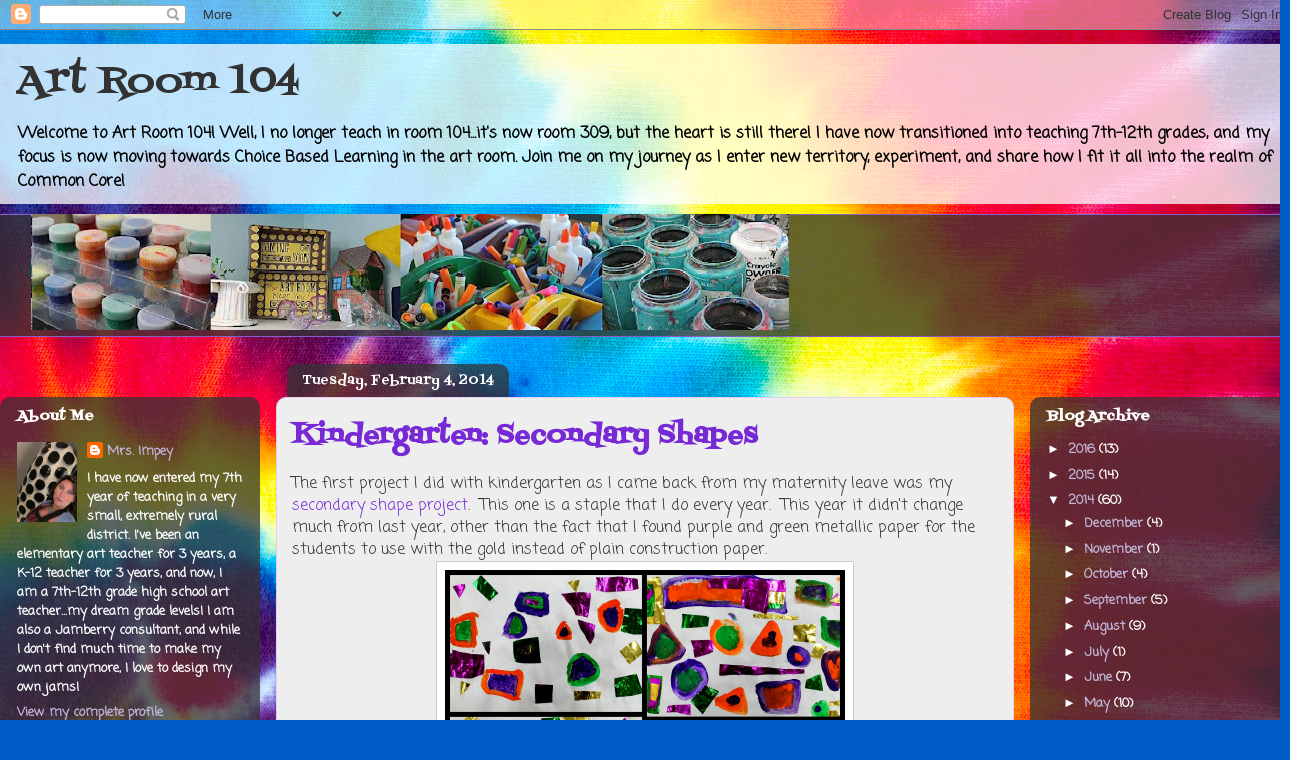

--- FILE ---
content_type: text/html; charset=UTF-8
request_url: https://artroom104.blogspot.com/2014/02/kindergarten-secondary-shapes.html
body_size: 40980
content:
<!DOCTYPE html>
<html class='v2' dir='ltr' lang='en'>
<head>
<link href='https://www.blogger.com/static/v1/widgets/335934321-css_bundle_v2.css' rel='stylesheet' type='text/css'/>
<meta content='width=1100' name='viewport'/>
<meta content='text/html; charset=UTF-8' http-equiv='Content-Type'/>
<meta content='blogger' name='generator'/>
<link href='https://artroom104.blogspot.com/favicon.ico' rel='icon' type='image/x-icon'/>
<link href='http://artroom104.blogspot.com/2014/02/kindergarten-secondary-shapes.html' rel='canonical'/>
<link rel="alternate" type="application/atom+xml" title="Art Room 104 - Atom" href="https://artroom104.blogspot.com/feeds/posts/default" />
<link rel="alternate" type="application/rss+xml" title="Art Room 104 - RSS" href="https://artroom104.blogspot.com/feeds/posts/default?alt=rss" />
<link rel="service.post" type="application/atom+xml" title="Art Room 104 - Atom" href="https://www.blogger.com/feeds/2596420938752384378/posts/default" />

<link rel="alternate" type="application/atom+xml" title="Art Room 104 - Atom" href="https://artroom104.blogspot.com/feeds/1406227748824933961/comments/default" />
<!--Can't find substitution for tag [blog.ieCssRetrofitLinks]-->
<link href='https://blogger.googleusercontent.com/img/b/R29vZ2xl/AVvXsEiVQ1sGb8LPIS-rzVs9u6_h3sCOrYUK0IybcBnPljgGsMBIGHXh0R-6k_OK83NLhyphenhypheno6FUOXLFetAhG5fYvt1NWKMMmWod2NOBKhBqw7UsqCjGo6z6O6ascB7CSN4qzIghn0SPP543ebkVg/s1600/2014-01-31.jpg' rel='image_src'/>
<meta content='http://artroom104.blogspot.com/2014/02/kindergarten-secondary-shapes.html' property='og:url'/>
<meta content='Kindergarten: Secondary Shapes' property='og:title'/>
<meta content='The first project I did with kindergarten as I came back from my maternity leave was my secondary shape project .  This one is a staple that...' property='og:description'/>
<meta content='https://blogger.googleusercontent.com/img/b/R29vZ2xl/AVvXsEiVQ1sGb8LPIS-rzVs9u6_h3sCOrYUK0IybcBnPljgGsMBIGHXh0R-6k_OK83NLhyphenhypheno6FUOXLFetAhG5fYvt1NWKMMmWod2NOBKhBqw7UsqCjGo6z6O6ascB7CSN4qzIghn0SPP543ebkVg/w1200-h630-p-k-no-nu/2014-01-31.jpg' property='og:image'/>
<title>Art Room 104: Kindergarten: Secondary Shapes</title>
<style type='text/css'>@font-face{font-family:'Coming Soon';font-style:normal;font-weight:400;font-display:swap;src:url(//fonts.gstatic.com/s/comingsoon/v20/qWcuB6mzpYL7AJ2VfdQR1t-VWDnRsDkg.woff2)format('woff2');unicode-range:U+0000-00FF,U+0131,U+0152-0153,U+02BB-02BC,U+02C6,U+02DA,U+02DC,U+0304,U+0308,U+0329,U+2000-206F,U+20AC,U+2122,U+2191,U+2193,U+2212,U+2215,U+FEFF,U+FFFD;}@font-face{font-family:'Fontdiner Swanky';font-style:normal;font-weight:400;font-display:swap;src:url(//fonts.gstatic.com/s/fontdinerswanky/v24/ijwOs4XgRNsiaI5-hcVb4hQgMvCD0uYVKwOs1to.woff2)format('woff2');unicode-range:U+0000-00FF,U+0131,U+0152-0153,U+02BB-02BC,U+02C6,U+02DA,U+02DC,U+0304,U+0308,U+0329,U+2000-206F,U+20AC,U+2122,U+2191,U+2193,U+2212,U+2215,U+FEFF,U+FFFD;}</style>
<style id='page-skin-1' type='text/css'><!--
/*
-----------------------------------------------
Blogger Template Style
Name:     Awesome Inc.
Designer: Tina Chen
URL:      tinachen.org
----------------------------------------------- */
/* Content
----------------------------------------------- */
body {
font: normal normal 16px Coming Soon;
color: #323232;
background: #005cc6 url(//themes.googleusercontent.com/image?id=0BwVBOzw_-hbMNTRlZjk2YWMtYTVlMC00ZjZjLWI3OWEtMWEzZDEzYWVjZmQ4) no-repeat fixed top center /* Credit: ElementalImaging (http://www.istockphoto.com/googleimages.php?id=9521579&platform=blogger) */;
}
html body .content-outer {
min-width: 0;
max-width: 100%;
width: 100%;
}
a:link {
text-decoration: none;
color: #7629d4;
}
a:visited {
text-decoration: none;
color: #44177c;
}
a:hover {
text-decoration: underline;
color: #7629d4;
}
.body-fauxcolumn-outer .cap-top {
position: absolute;
z-index: 1;
height: 276px;
width: 100%;
background: transparent none repeat-x scroll top left;
_background-image: none;
}
/* Columns
----------------------------------------------- */
.content-inner {
padding: 0;
}
.header-inner .section {
margin: 0 16px;
}
.tabs-inner .section {
margin: 0 16px;
}
.main-inner {
padding-top: 60px;
}
.main-inner .column-center-inner,
.main-inner .column-left-inner,
.main-inner .column-right-inner {
padding: 0 5px;
}
*+html body .main-inner .column-center-inner {
margin-top: -60px;
}
#layout .main-inner .column-center-inner {
margin-top: 0;
}
/* Header
----------------------------------------------- */
.header-outer {
margin: 14px 0 10px 0;
background: rgba(0, 0, 0, 0) url(https://resources.blogblog.com/blogblog/data/1kt/awesomeinc/header_gradient_artsy.png) repeat scroll 0 0;
}
.Header h1 {
font: normal normal 38px Fontdiner Swanky;
color: #323232;
text-shadow: 0 0 -1px #000000;
}
.Header h1 a {
color: #323232;
}
.Header .description {
font: normal bold 16px Coming Soon;
color: #000000;
}
.header-inner .Header .titlewrapper,
.header-inner .Header .descriptionwrapper {
padding-left: 0;
padding-right: 0;
margin-bottom: 0;
}
.header-inner .Header .titlewrapper {
padding-top: 9px;
}
/* Tabs
----------------------------------------------- */
.tabs-outer {
overflow: hidden;
position: relative;
background: rgba(0, 0, 0, 0) url(https://resources.blogblog.com/blogblog/data/1kt/awesomeinc/tabs_gradient_artsy.png) repeat scroll 0 0;
}
#layout .tabs-outer {
overflow: visible;
}
.tabs-cap-top, .tabs-cap-bottom {
position: absolute;
width: 100%;
border-top: 1px solid #855ecd;
}
.tabs-cap-bottom {
bottom: 0;
}
.tabs-inner .widget li a {
display: inline-block;
margin: 0;
padding: .6em 1.5em;
font: normal normal 13px Coming Soon;
color: #ffffff;
border-top: 1px solid #855ecd;
border-bottom: 1px solid #855ecd;
border-left: 1px solid #855ecd;
height: 16px;
line-height: 16px;
}
.tabs-inner .widget li:last-child a {
border-right: 1px solid #855ecd;
}
.tabs-inner .widget li.selected a, .tabs-inner .widget li a:hover {
background: #000000 url(https://resources.blogblog.com/blogblog/data/1kt/awesomeinc/tabs_gradient_artsy.png) repeat-x scroll 0 -100px;
color: #ffffff;
}
/* Headings
----------------------------------------------- */
h2 {
font: normal bold 14px Fontdiner Swanky;
color: #ffffff;
}
/* Widgets
----------------------------------------------- */
.main-inner .section {
margin: 0 27px;
padding: 0;
}
.main-inner .column-left-outer,
.main-inner .column-right-outer {
margin-top: 0;
}
#layout .main-inner .column-left-outer,
#layout .main-inner .column-right-outer {
margin-top: 0;
}
.main-inner .column-left-inner,
.main-inner .column-right-inner {
background: rgba(0, 0, 0, 0) url(https://resources.blogblog.com/blogblog/data/1kt/awesomeinc/tabs_gradient_artsy.png) repeat 0 0;
-moz-box-shadow: 0 0 0 rgba(0, 0, 0, .2);
-webkit-box-shadow: 0 0 0 rgba(0, 0, 0, .2);
-goog-ms-box-shadow: 0 0 0 rgba(0, 0, 0, .2);
box-shadow: 0 0 0 rgba(0, 0, 0, .2);
-moz-border-radius: 10px;
-webkit-border-radius: 10px;
-goog-ms-border-radius: 10px;
border-radius: 10px;
}
#layout .main-inner .column-left-inner,
#layout .main-inner .column-right-inner {
margin-top: 0;
}
.sidebar .widget {
font: normal bold 13px Coming Soon;
color: #ffffff;
}
.sidebar .widget a:link {
color: #c3b6d9;
}
.sidebar .widget a:visited {
color: #d998d0;
}
.sidebar .widget a:hover {
color: #c3b6d9;
}
.sidebar .widget h2 {
text-shadow: 0 0 -1px #000000;
}
.main-inner .widget {
background-color: rgba(0, 0, 0, 0);
border: 1px solid rgba(0, 0, 0, 0);
padding: 0 0 15px;
margin: 20px -16px;
-moz-box-shadow: 0 0 0 rgba(0, 0, 0, .2);
-webkit-box-shadow: 0 0 0 rgba(0, 0, 0, .2);
-goog-ms-box-shadow: 0 0 0 rgba(0, 0, 0, .2);
box-shadow: 0 0 0 rgba(0, 0, 0, .2);
-moz-border-radius: 10px;
-webkit-border-radius: 10px;
-goog-ms-border-radius: 10px;
border-radius: 10px;
}
.main-inner .widget h2 {
margin: 0 -0;
padding: .6em 0 .5em;
border-bottom: 1px solid rgba(0, 0, 0, 0);
}
.footer-inner .widget h2 {
padding: 0 0 .4em;
border-bottom: 1px solid rgba(0, 0, 0, 0);
}
.main-inner .widget h2 + div, .footer-inner .widget h2 + div {
border-top: 0 solid rgba(0, 0, 0, 0);
padding-top: 8px;
}
.main-inner .widget .widget-content {
margin: 0 -0;
padding: 7px 0 0;
}
.main-inner .widget ul, .main-inner .widget #ArchiveList ul.flat {
margin: -8px -15px 0;
padding: 0;
list-style: none;
}
.main-inner .widget #ArchiveList {
margin: -8px 0 0;
}
.main-inner .widget ul li, .main-inner .widget #ArchiveList ul.flat li {
padding: .5em 15px;
text-indent: 0;
color: #ffffff;
border-top: 0 solid rgba(0, 0, 0, 0);
border-bottom: 1px solid rgba(0, 0, 0, 0);
}
.main-inner .widget #ArchiveList ul li {
padding-top: .25em;
padding-bottom: .25em;
}
.main-inner .widget ul li:first-child, .main-inner .widget #ArchiveList ul.flat li:first-child {
border-top: none;
}
.main-inner .widget ul li:last-child, .main-inner .widget #ArchiveList ul.flat li:last-child {
border-bottom: none;
}
.post-body {
position: relative;
}
.main-inner .widget .post-body ul {
padding: 0 2.5em;
margin: .5em 0;
list-style: disc;
}
.main-inner .widget .post-body ul li {
padding: 0.25em 0;
margin-bottom: .25em;
color: #323232;
border: none;
}
.footer-inner .widget ul {
padding: 0;
list-style: none;
}
.widget .zippy {
color: #ffffff;
}
/* Posts
----------------------------------------------- */
body .main-inner .Blog {
padding: 0;
margin-bottom: 1em;
background-color: transparent;
border: none;
-moz-box-shadow: 0 0 0 rgba(0, 0, 0, 0);
-webkit-box-shadow: 0 0 0 rgba(0, 0, 0, 0);
-goog-ms-box-shadow: 0 0 0 rgba(0, 0, 0, 0);
box-shadow: 0 0 0 rgba(0, 0, 0, 0);
}
.main-inner .section:last-child .Blog:last-child {
padding: 0;
margin-bottom: 1em;
}
.main-inner .widget h2.date-header {
margin: 0 -15px 1px;
padding: 0 0 0 0;
font: normal normal 13px Fontdiner Swanky;
color: #ffffff;
background: transparent url(https://resources.blogblog.com/blogblog/data/1kt/awesomeinc/tabs_gradient_artsy.png) repeat fixed center center;
border-top: 0 solid rgba(0, 0, 0, 0);
border-bottom: 1px solid rgba(0, 0, 0, 0);
-moz-border-radius-topleft: 10px;
-moz-border-radius-topright: 10px;
-webkit-border-top-left-radius: 10px;
-webkit-border-top-right-radius: 10px;
border-top-left-radius: 10px;
border-top-right-radius: 10px;
position: absolute;
bottom: 100%;
left: 25px;
text-shadow: 0 0 -1px #000000;
}
.main-inner .widget h2.date-header span {
font: normal normal 13px Fontdiner Swanky;
display: block;
padding: .5em 15px;
border-left: 0 solid rgba(0, 0, 0, 0);
border-right: 0 solid rgba(0, 0, 0, 0);
}
.date-outer {
position: relative;
margin: 60px 0 20px;
padding: 0 15px;
background-color: #eeeeee;
border: 1px solid #e6cbf3;
-moz-box-shadow: 0 0 0 rgba(0, 0, 0, .2);
-webkit-box-shadow: 0 0 0 rgba(0, 0, 0, .2);
-goog-ms-box-shadow: 0 0 0 rgba(0, 0, 0, .2);
box-shadow: 0 0 0 rgba(0, 0, 0, .2);
-moz-border-radius: 10px;
-webkit-border-radius: 10px;
-goog-ms-border-radius: 10px;
border-radius: 10px;
}
.date-outer:first-child {
margin-top: 0;
}
.date-outer:last-child {
margin-bottom: 0;
-moz-border-radius-bottomleft: 0;
-moz-border-radius-bottomright: 0;
-webkit-border-bottom-left-radius: 0;
-webkit-border-bottom-right-radius: 0;
-goog-ms-border-bottom-left-radius: 0;
-goog-ms-border-bottom-right-radius: 0;
border-bottom-left-radius: 0;
border-bottom-right-radius: 0;
}
.date-posts {
margin: 0 -0;
padding: 0 0;
clear: both;
}
.post-outer, .inline-ad {
border-top: 1px solid #e6cbf3;
margin: 0 -0;
padding: 15px 0;
}
.post-outer {
padding-bottom: 10px;
}
.post-outer:first-child {
padding-top: 10px;
border-top: none;
}
.post-outer:last-child, .inline-ad:last-child {
border-bottom: none;
}
.post-body {
position: relative;
}
.post-body img {
padding: 8px;
background: #ffffff;
border: 1px solid #cbcbcb;
-moz-box-shadow: 0 0 0 rgba(0, 0, 0, .2);
-webkit-box-shadow: 0 0 0 rgba(0, 0, 0, .2);
box-shadow: 0 0 0 rgba(0, 0, 0, .2);
-moz-border-radius: 0;
-webkit-border-radius: 0;
border-radius: 0;
}
h3.post-title, h4 {
font: normal bold 26px Fontdiner Swanky;
color: #7629d4;
}
h3.post-title a {
font: normal bold 26px Fontdiner Swanky;
color: #7629d4;
}
h3.post-title a:hover {
color: #7629d4;
text-decoration: underline;
}
.post-header {
margin: 0 0 1em;
}
.post-body {
line-height: 1.4;
}
.post-outer h2 {
color: #323232;
}
.post-footer {
margin: 1.5em 0 0;
}
#blog-pager {
padding: 15px;
font-size: 120%;
background-color: #eeeeee;
border: 1px solid rgba(0, 0, 0, 0);
-moz-box-shadow: 0 0 0 rgba(0, 0, 0, .2);
-webkit-box-shadow: 0 0 0 rgba(0, 0, 0, .2);
-goog-ms-box-shadow: 0 0 0 rgba(0, 0, 0, .2);
box-shadow: 0 0 0 rgba(0, 0, 0, .2);
-moz-border-radius: 10px;
-webkit-border-radius: 10px;
-goog-ms-border-radius: 10px;
border-radius: 10px;
-moz-border-radius-topleft: 0;
-moz-border-radius-topright: 0;
-webkit-border-top-left-radius: 0;
-webkit-border-top-right-radius: 0;
-goog-ms-border-top-left-radius: 0;
-goog-ms-border-top-right-radius: 0;
border-top-left-radius: 0;
border-top-right-radius-topright: 0;
margin-top: 0;
}
.blog-feeds, .post-feeds {
margin: 1em 0;
text-align: center;
color: #323232;
}
.blog-feeds a, .post-feeds a {
color: #ffffff;
}
.blog-feeds a:visited, .post-feeds a:visited {
color: #ffffff;
}
.blog-feeds a:hover, .post-feeds a:hover {
color: #ffffff;
}
.post-outer .comments {
margin-top: 2em;
}
/* Comments
----------------------------------------------- */
.comments .comments-content .icon.blog-author {
background-repeat: no-repeat;
background-image: url([data-uri]);
}
.comments .comments-content .loadmore a {
border-top: 1px solid #855ecd;
border-bottom: 1px solid #855ecd;
}
.comments .continue {
border-top: 2px solid #855ecd;
}
/* Footer
----------------------------------------------- */
.footer-outer {
margin: -0 0 -1px;
padding: 0 0 0;
color: #323232;
overflow: hidden;
}
.footer-fauxborder-left {
border-top: 1px solid rgba(0, 0, 0, 0);
background: rgba(0, 0, 0, 0) url(https://resources.blogblog.com/blogblog/data/1kt/awesomeinc/header_gradient_artsy.png) repeat scroll 0 0;
-moz-box-shadow: 0 0 0 rgba(0, 0, 0, .2);
-webkit-box-shadow: 0 0 0 rgba(0, 0, 0, .2);
-goog-ms-box-shadow: 0 0 0 rgba(0, 0, 0, .2);
box-shadow: 0 0 0 rgba(0, 0, 0, .2);
margin: 0 -0;
}
/* Mobile
----------------------------------------------- */
body.mobile {
background-size: 100% auto;
}
.mobile .body-fauxcolumn-outer {
background: transparent none repeat scroll top left;
}
*+html body.mobile .main-inner .column-center-inner {
margin-top: 0;
}
.mobile .main-inner .widget {
padding: 0 0 15px;
}
.mobile .main-inner .widget h2 + div,
.mobile .footer-inner .widget h2 + div {
border-top: none;
padding-top: 0;
}
.mobile .footer-inner .widget h2 {
padding: 0.5em 0;
border-bottom: none;
}
.mobile .main-inner .widget .widget-content {
margin: 0;
padding: 7px 0 0;
}
.mobile .main-inner .widget ul,
.mobile .main-inner .widget #ArchiveList ul.flat {
margin: 0 -15px 0;
}
.mobile .main-inner .widget h2.date-header {
left: 0;
}
.mobile .date-header span {
padding: 0.4em 0;
}
.mobile .date-outer:first-child {
margin-bottom: 0;
border: 1px solid #e6cbf3;
-moz-border-radius-topleft: 10px;
-moz-border-radius-topright: 10px;
-webkit-border-top-left-radius: 10px;
-webkit-border-top-right-radius: 10px;
-goog-ms-border-top-left-radius: 10px;
-goog-ms-border-top-right-radius: 10px;
border-top-left-radius: 10px;
border-top-right-radius: 10px;
}
.mobile .date-outer {
border-color: #e6cbf3;
border-width: 0 1px 1px;
}
.mobile .date-outer:last-child {
margin-bottom: 0;
}
.mobile .main-inner {
padding: 0;
}
.mobile .header-inner .section {
margin: 0;
}
.mobile .post-outer, .mobile .inline-ad {
padding: 5px 0;
}
.mobile .tabs-inner .section {
margin: 0 10px;
}
.mobile .main-inner .widget h2 {
margin: 0;
padding: 0;
}
.mobile .main-inner .widget h2.date-header span {
padding: 0;
}
.mobile .main-inner .widget .widget-content {
margin: 0;
padding: 7px 0 0;
}
.mobile #blog-pager {
border: 1px solid transparent;
background: rgba(0, 0, 0, 0) url(https://resources.blogblog.com/blogblog/data/1kt/awesomeinc/header_gradient_artsy.png) repeat scroll 0 0;
}
.mobile .main-inner .column-left-inner,
.mobile .main-inner .column-right-inner {
background: rgba(0, 0, 0, 0) url(https://resources.blogblog.com/blogblog/data/1kt/awesomeinc/tabs_gradient_artsy.png) repeat 0 0;
-moz-box-shadow: none;
-webkit-box-shadow: none;
-goog-ms-box-shadow: none;
box-shadow: none;
}
.mobile .date-posts {
margin: 0;
padding: 0;
}
.mobile .footer-fauxborder-left {
margin: 0;
border-top: inherit;
}
.mobile .main-inner .section:last-child .Blog:last-child {
margin-bottom: 0;
}
.mobile-index-contents {
color: #323232;
}
.mobile .mobile-link-button {
background: #7629d4 url(https://resources.blogblog.com/blogblog/data/1kt/awesomeinc/tabs_gradient_artsy.png) repeat scroll 0 0;
}
.mobile-link-button a:link, .mobile-link-button a:visited {
color: #ffffff;
}
.mobile .tabs-inner .PageList .widget-content {
background: transparent;
border-top: 1px solid;
border-color: #855ecd;
color: #ffffff;
}
.mobile .tabs-inner .PageList .widget-content .pagelist-arrow {
border-left: 1px solid #855ecd;
}

--></style>
<style id='template-skin-1' type='text/css'><!--
body {
min-width: 1290px;
}
.content-outer, .content-fauxcolumn-outer, .region-inner {
min-width: 1290px;
max-width: 1290px;
_width: 1290px;
}
.main-inner .columns {
padding-left: 260px;
padding-right: 260px;
}
.main-inner .fauxcolumn-center-outer {
left: 260px;
right: 260px;
/* IE6 does not respect left and right together */
_width: expression(this.parentNode.offsetWidth -
parseInt("260px") -
parseInt("260px") + 'px');
}
.main-inner .fauxcolumn-left-outer {
width: 260px;
}
.main-inner .fauxcolumn-right-outer {
width: 260px;
}
.main-inner .column-left-outer {
width: 260px;
right: 100%;
margin-left: -260px;
}
.main-inner .column-right-outer {
width: 260px;
margin-right: -260px;
}
#layout {
min-width: 0;
}
#layout .content-outer {
min-width: 0;
width: 800px;
}
#layout .region-inner {
min-width: 0;
width: auto;
}
body#layout div.add_widget {
padding: 8px;
}
body#layout div.add_widget a {
margin-left: 32px;
}
--></style>
<style>
    body {background-image:url(\/\/themes.googleusercontent.com\/image?id=0BwVBOzw_-hbMNTRlZjk2YWMtYTVlMC00ZjZjLWI3OWEtMWEzZDEzYWVjZmQ4);}
    
@media (max-width: 200px) { body {background-image:url(\/\/themes.googleusercontent.com\/image?id=0BwVBOzw_-hbMNTRlZjk2YWMtYTVlMC00ZjZjLWI3OWEtMWEzZDEzYWVjZmQ4&options=w200);}}
@media (max-width: 400px) and (min-width: 201px) { body {background-image:url(\/\/themes.googleusercontent.com\/image?id=0BwVBOzw_-hbMNTRlZjk2YWMtYTVlMC00ZjZjLWI3OWEtMWEzZDEzYWVjZmQ4&options=w400);}}
@media (max-width: 800px) and (min-width: 401px) { body {background-image:url(\/\/themes.googleusercontent.com\/image?id=0BwVBOzw_-hbMNTRlZjk2YWMtYTVlMC00ZjZjLWI3OWEtMWEzZDEzYWVjZmQ4&options=w800);}}
@media (max-width: 1200px) and (min-width: 801px) { body {background-image:url(\/\/themes.googleusercontent.com\/image?id=0BwVBOzw_-hbMNTRlZjk2YWMtYTVlMC00ZjZjLWI3OWEtMWEzZDEzYWVjZmQ4&options=w1200);}}
/* Last tag covers anything over one higher than the previous max-size cap. */
@media (min-width: 1201px) { body {background-image:url(\/\/themes.googleusercontent.com\/image?id=0BwVBOzw_-hbMNTRlZjk2YWMtYTVlMC00ZjZjLWI3OWEtMWEzZDEzYWVjZmQ4&options=w1600);}}
  </style>
<link href='https://www.blogger.com/dyn-css/authorization.css?targetBlogID=2596420938752384378&amp;zx=033b7da0-c756-49d0-a667-38adf2975cd9' media='none' onload='if(media!=&#39;all&#39;)media=&#39;all&#39;' rel='stylesheet'/><noscript><link href='https://www.blogger.com/dyn-css/authorization.css?targetBlogID=2596420938752384378&amp;zx=033b7da0-c756-49d0-a667-38adf2975cd9' rel='stylesheet'/></noscript>
<meta name='google-adsense-platform-account' content='ca-host-pub-1556223355139109'/>
<meta name='google-adsense-platform-domain' content='blogspot.com'/>

</head>
<body class='loading variant-artsy'>
<div class='navbar section' id='navbar' name='Navbar'><div class='widget Navbar' data-version='1' id='Navbar1'><script type="text/javascript">
    function setAttributeOnload(object, attribute, val) {
      if(window.addEventListener) {
        window.addEventListener('load',
          function(){ object[attribute] = val; }, false);
      } else {
        window.attachEvent('onload', function(){ object[attribute] = val; });
      }
    }
  </script>
<div id="navbar-iframe-container"></div>
<script type="text/javascript" src="https://apis.google.com/js/platform.js"></script>
<script type="text/javascript">
      gapi.load("gapi.iframes:gapi.iframes.style.bubble", function() {
        if (gapi.iframes && gapi.iframes.getContext) {
          gapi.iframes.getContext().openChild({
              url: 'https://www.blogger.com/navbar/2596420938752384378?po\x3d1406227748824933961\x26origin\x3dhttps://artroom104.blogspot.com',
              where: document.getElementById("navbar-iframe-container"),
              id: "navbar-iframe"
          });
        }
      });
    </script><script type="text/javascript">
(function() {
var script = document.createElement('script');
script.type = 'text/javascript';
script.src = '//pagead2.googlesyndication.com/pagead/js/google_top_exp.js';
var head = document.getElementsByTagName('head')[0];
if (head) {
head.appendChild(script);
}})();
</script>
</div></div>
<div class='body-fauxcolumns'>
<div class='fauxcolumn-outer body-fauxcolumn-outer'>
<div class='cap-top'>
<div class='cap-left'></div>
<div class='cap-right'></div>
</div>
<div class='fauxborder-left'>
<div class='fauxborder-right'></div>
<div class='fauxcolumn-inner'>
</div>
</div>
<div class='cap-bottom'>
<div class='cap-left'></div>
<div class='cap-right'></div>
</div>
</div>
</div>
<div class='content'>
<div class='content-fauxcolumns'>
<div class='fauxcolumn-outer content-fauxcolumn-outer'>
<div class='cap-top'>
<div class='cap-left'></div>
<div class='cap-right'></div>
</div>
<div class='fauxborder-left'>
<div class='fauxborder-right'></div>
<div class='fauxcolumn-inner'>
</div>
</div>
<div class='cap-bottom'>
<div class='cap-left'></div>
<div class='cap-right'></div>
</div>
</div>
</div>
<div class='content-outer'>
<div class='content-cap-top cap-top'>
<div class='cap-left'></div>
<div class='cap-right'></div>
</div>
<div class='fauxborder-left content-fauxborder-left'>
<div class='fauxborder-right content-fauxborder-right'></div>
<div class='content-inner'>
<header>
<div class='header-outer'>
<div class='header-cap-top cap-top'>
<div class='cap-left'></div>
<div class='cap-right'></div>
</div>
<div class='fauxborder-left header-fauxborder-left'>
<div class='fauxborder-right header-fauxborder-right'></div>
<div class='region-inner header-inner'>
<div class='header section' id='header' name='Header'><div class='widget Header' data-version='1' id='Header1'>
<div id='header-inner'>
<div class='titlewrapper'>
<h1 class='title'>
<a href='https://artroom104.blogspot.com/'>
Art Room 104
</a>
</h1>
</div>
<div class='descriptionwrapper'>
<p class='description'><span>Welcome to Art Room 104!  Well, I no longer teach in room 104...it's now room 309, but the heart is still there!  I have now transitioned into teaching 7th-12th grades, and my focus is now moving towards Choice Based Learning in the art room.  Join me on my journey as I enter new territory, experiment, and share how I fit it all into the realm of Common Core!</span></p>
</div>
</div>
</div></div>
</div>
</div>
<div class='header-cap-bottom cap-bottom'>
<div class='cap-left'></div>
<div class='cap-right'></div>
</div>
</div>
</header>
<div class='tabs-outer'>
<div class='tabs-cap-top cap-top'>
<div class='cap-left'></div>
<div class='cap-right'></div>
</div>
<div class='fauxborder-left tabs-fauxborder-left'>
<div class='fauxborder-right tabs-fauxborder-right'></div>
<div class='region-inner tabs-inner'>
<div class='tabs section' id='crosscol' name='Cross-Column'><div class='widget Image' data-version='1' id='Image1'>
<div class='widget-content'>
<img alt='' height='116' id='Image1_img' src='https://blogger.googleusercontent.com/img/b/R29vZ2xl/AVvXsEh3vpoaP0I3l7ljWWq95poDD3ttqLwTbbETLmM-atelN-AhGg33LWjuwN7Zh6Ex932SDSC8uO9q-16PytU6yN7C4vets-tnKhFzEmYDJWx-It3-OlSwY2XLOPrZOOFpMfIoLWmN76re5e0/s758/blog.JPG' width='758'/>
<br/>
</div>
<div class='clear'></div>
</div></div>
<div class='tabs no-items section' id='crosscol-overflow' name='Cross-Column 2'></div>
</div>
</div>
<div class='tabs-cap-bottom cap-bottom'>
<div class='cap-left'></div>
<div class='cap-right'></div>
</div>
</div>
<div class='main-outer'>
<div class='main-cap-top cap-top'>
<div class='cap-left'></div>
<div class='cap-right'></div>
</div>
<div class='fauxborder-left main-fauxborder-left'>
<div class='fauxborder-right main-fauxborder-right'></div>
<div class='region-inner main-inner'>
<div class='columns fauxcolumns'>
<div class='fauxcolumn-outer fauxcolumn-center-outer'>
<div class='cap-top'>
<div class='cap-left'></div>
<div class='cap-right'></div>
</div>
<div class='fauxborder-left'>
<div class='fauxborder-right'></div>
<div class='fauxcolumn-inner'>
</div>
</div>
<div class='cap-bottom'>
<div class='cap-left'></div>
<div class='cap-right'></div>
</div>
</div>
<div class='fauxcolumn-outer fauxcolumn-left-outer'>
<div class='cap-top'>
<div class='cap-left'></div>
<div class='cap-right'></div>
</div>
<div class='fauxborder-left'>
<div class='fauxborder-right'></div>
<div class='fauxcolumn-inner'>
</div>
</div>
<div class='cap-bottom'>
<div class='cap-left'></div>
<div class='cap-right'></div>
</div>
</div>
<div class='fauxcolumn-outer fauxcolumn-right-outer'>
<div class='cap-top'>
<div class='cap-left'></div>
<div class='cap-right'></div>
</div>
<div class='fauxborder-left'>
<div class='fauxborder-right'></div>
<div class='fauxcolumn-inner'>
</div>
</div>
<div class='cap-bottom'>
<div class='cap-left'></div>
<div class='cap-right'></div>
</div>
</div>
<!-- corrects IE6 width calculation -->
<div class='columns-inner'>
<div class='column-center-outer'>
<div class='column-center-inner'>
<div class='main section' id='main' name='Main'><div class='widget Blog' data-version='1' id='Blog1'>
<div class='blog-posts hfeed'>

          <div class="date-outer">
        
<h2 class='date-header'><span>Tuesday, February 4, 2014</span></h2>

          <div class="date-posts">
        
<div class='post-outer'>
<div class='post hentry uncustomized-post-template' itemprop='blogPost' itemscope='itemscope' itemtype='http://schema.org/BlogPosting'>
<meta content='https://blogger.googleusercontent.com/img/b/R29vZ2xl/AVvXsEiVQ1sGb8LPIS-rzVs9u6_h3sCOrYUK0IybcBnPljgGsMBIGHXh0R-6k_OK83NLhyphenhypheno6FUOXLFetAhG5fYvt1NWKMMmWod2NOBKhBqw7UsqCjGo6z6O6ascB7CSN4qzIghn0SPP543ebkVg/s1600/2014-01-31.jpg' itemprop='image_url'/>
<meta content='2596420938752384378' itemprop='blogId'/>
<meta content='1406227748824933961' itemprop='postId'/>
<a name='1406227748824933961'></a>
<h3 class='post-title entry-title' itemprop='name'>
Kindergarten: Secondary Shapes
</h3>
<div class='post-header'>
<div class='post-header-line-1'></div>
</div>
<div class='post-body entry-content' id='post-body-1406227748824933961' itemprop='description articleBody'>
The first project I did with kindergarten as I came back from my maternity leave was my <a href="http://www.artroom104.blogspot.com/2012/10/kindergarten-secondary-shapes.html">secondary shape project</a>. &nbsp;This one is a staple that I do every year. &nbsp;This year it didn't change much from last year, other than the fact that I found purple and green metallic paper for the students to use with the gold instead of plain construction paper.<br />
<div class="separator" style="clear: both; text-align: center;">
<a href="https://blogger.googleusercontent.com/img/b/R29vZ2xl/AVvXsEiVQ1sGb8LPIS-rzVs9u6_h3sCOrYUK0IybcBnPljgGsMBIGHXh0R-6k_OK83NLhyphenhypheno6FUOXLFetAhG5fYvt1NWKMMmWod2NOBKhBqw7UsqCjGo6z6O6ascB7CSN4qzIghn0SPP543ebkVg/s1600/2014-01-31.jpg" imageanchor="1" style="margin-left: 1em; margin-right: 1em;"><img border="0" height="300" src="https://blogger.googleusercontent.com/img/b/R29vZ2xl/AVvXsEiVQ1sGb8LPIS-rzVs9u6_h3sCOrYUK0IybcBnPljgGsMBIGHXh0R-6k_OK83NLhyphenhypheno6FUOXLFetAhG5fYvt1NWKMMmWod2NOBKhBqw7UsqCjGo6z6O6ascB7CSN4qzIghn0SPP543ebkVg/s1600/2014-01-31.jpg" width="400" /></a></div>
<br />
So, here is the gist of what happens and why I like to do this project every year. &nbsp;This does align with the kindergarten Common Core Math Standards...specifically with the geometry standard of knowing shapes. &nbsp;This is usually a follow-up lesson to my <a href="http://artroom104.blogspot.com/2012/10/chihuly-and-kindergarten-primary-lines.html">primary lines project</a> where students are introduced to tempera paint. &nbsp;This year my substitute did not do the primary lines lesson to teach primary colors...instead she chose to do Mondrian collages instead (which I have yet to photograph and share with you), so this project introduced my kinders to painting with tempera paint. <br />
<div class="separator" style="clear: both; text-align: center;">
<a href="https://blogger.googleusercontent.com/img/b/R29vZ2xl/AVvXsEhU66gBbtITWYZJ-c3j-3mHfeqQ7LS1pG6W68oSl1uDgrzGd6xQeoTcWymtbH2MPhqqwExwP5gZ2kwj1ZgmT-AdKSKAvluZw8l5BvjqmrlTVADXAe9PF2fNj7oS5k5JI5VcSWfUgWaNwbY/s1600/2014-01-312.jpg" imageanchor="1" style="margin-left: 1em; margin-right: 1em;"><img border="0" height="300" src="https://blogger.googleusercontent.com/img/b/R29vZ2xl/AVvXsEhU66gBbtITWYZJ-c3j-3mHfeqQ7LS1pG6W68oSl1uDgrzGd6xQeoTcWymtbH2MPhqqwExwP5gZ2kwj1ZgmT-AdKSKAvluZw8l5BvjqmrlTVADXAe9PF2fNj7oS5k5JI5VcSWfUgWaNwbY/s1600/2014-01-312.jpg" width="400" /></a></div>
<br />
The first day, we reviewed shapes. &nbsp;I had the students draw a square, triangle, rectangle and circle on the back of their tag board while I got the paint palettes ready for them. &nbsp;Next, I demonstrated how to dip just the tip of the brush into the paint before applying it to the paper. &nbsp;We talked about rinsing the brush off in between colors, how to WIPE the brush on the edge of the water bucket instead of banging it and causing splatter, etc. etc. &nbsp;I then tell the students that I want them to paint a <i>variety</i>&nbsp;of shapes, including big, small and medium shapes. &nbsp;While I circulate the room, I tell students to create a good <i>composition</i>&nbsp;by filling the entire paper with different shapes and spreading out the colors they use.<br />
<div class="separator" style="clear: both; text-align: center;">
<a href="https://blogger.googleusercontent.com/img/b/R29vZ2xl/AVvXsEg_39p6CM0D3Ty9-HqR4lVmL_Wmyjg-1nDD6KSXo0IkEr66fcmgwxZp8gXA3kHSS9Ut75ICDt9hNYRFvFphw-A9X2wzFNJfA0zP9oCmZNmfnagEVcD_lhs_nbooz4CJqPjlU363OfVuLvM/s1600/2014-01-311.jpg" imageanchor="1" style="margin-left: 1em; margin-right: 1em;"><img border="0" height="300" src="https://blogger.googleusercontent.com/img/b/R29vZ2xl/AVvXsEg_39p6CM0D3Ty9-HqR4lVmL_Wmyjg-1nDD6KSXo0IkEr66fcmgwxZp8gXA3kHSS9Ut75ICDt9hNYRFvFphw-A9X2wzFNJfA0zP9oCmZNmfnagEVcD_lhs_nbooz4CJqPjlU363OfVuLvM/s1600/2014-01-311.jpg" width="400" /></a></div>
<br />
On the second day, I gave each student three sheets of metallic paper. &nbsp;We review scissor safety and I reviewed how to glue with "just a dot, not a lot" around the edges of each shape. &nbsp;I have my little kinders glue one shape at a time, holding each shape down with their hand and counting to 10 (great for practicing counting too!). &nbsp;Again, as I circulate, I encourage students to be creative with their placement of the paper and remind them of using up the entire piece of paper. <br />
<br />
I have lots more to share with you...both from my maternity leave and what has been accomplished since I've been back. &nbsp;This last Friday was the end of our 2nd marking period and I was FINALLY able to catch up on grading and photographing most of the artwork that has been completed so hopefully there will be plenty of more posts this week!
<div style='clear: both;'></div>
</div>
<div class='post-footer'>
<div class='post-footer-line post-footer-line-1'>
<span class='post-author vcard'>
Posted by
<span class='fn' itemprop='author' itemscope='itemscope' itemtype='http://schema.org/Person'>
<meta content='https://www.blogger.com/profile/08022104364845020710' itemprop='url'/>
<a class='g-profile' href='https://www.blogger.com/profile/08022104364845020710' rel='author' title='author profile'>
<span itemprop='name'>Mrs. Impey</span>
</a>
</span>
</span>
<span class='post-timestamp'>
at
<meta content='http://artroom104.blogspot.com/2014/02/kindergarten-secondary-shapes.html' itemprop='url'/>
<a class='timestamp-link' href='https://artroom104.blogspot.com/2014/02/kindergarten-secondary-shapes.html' rel='bookmark' title='permanent link'><abbr class='published' itemprop='datePublished' title='2014-02-04T11:58:00-08:00'>11:58&#8239;AM</abbr></a>
</span>
<span class='post-comment-link'>
</span>
<span class='post-icons'>
<span class='item-control blog-admin pid-1949284417'>
<a href='https://www.blogger.com/post-edit.g?blogID=2596420938752384378&postID=1406227748824933961&from=pencil' title='Edit Post'>
<img alt='' class='icon-action' height='18' src='https://resources.blogblog.com/img/icon18_edit_allbkg.gif' width='18'/>
</a>
</span>
</span>
<div class='post-share-buttons goog-inline-block'>
<a class='goog-inline-block share-button sb-email' href='https://www.blogger.com/share-post.g?blogID=2596420938752384378&postID=1406227748824933961&target=email' target='_blank' title='Email This'><span class='share-button-link-text'>Email This</span></a><a class='goog-inline-block share-button sb-blog' href='https://www.blogger.com/share-post.g?blogID=2596420938752384378&postID=1406227748824933961&target=blog' onclick='window.open(this.href, "_blank", "height=270,width=475"); return false;' target='_blank' title='BlogThis!'><span class='share-button-link-text'>BlogThis!</span></a><a class='goog-inline-block share-button sb-twitter' href='https://www.blogger.com/share-post.g?blogID=2596420938752384378&postID=1406227748824933961&target=twitter' target='_blank' title='Share to X'><span class='share-button-link-text'>Share to X</span></a><a class='goog-inline-block share-button sb-facebook' href='https://www.blogger.com/share-post.g?blogID=2596420938752384378&postID=1406227748824933961&target=facebook' onclick='window.open(this.href, "_blank", "height=430,width=640"); return false;' target='_blank' title='Share to Facebook'><span class='share-button-link-text'>Share to Facebook</span></a><a class='goog-inline-block share-button sb-pinterest' href='https://www.blogger.com/share-post.g?blogID=2596420938752384378&postID=1406227748824933961&target=pinterest' target='_blank' title='Share to Pinterest'><span class='share-button-link-text'>Share to Pinterest</span></a>
</div>
</div>
<div class='post-footer-line post-footer-line-2'>
<span class='post-labels'>
Labels:
<a href='https://artroom104.blogspot.com/search/label/Common%20Core' rel='tag'>Common Core</a>,
<a href='https://artroom104.blogspot.com/search/label/Common%20Core%20Math' rel='tag'>Common Core Math</a>,
<a href='https://artroom104.blogspot.com/search/label/composition' rel='tag'>composition</a>,
<a href='https://artroom104.blogspot.com/search/label/Geometry' rel='tag'>Geometry</a>,
<a href='https://artroom104.blogspot.com/search/label/metallic%20paper' rel='tag'>metallic paper</a>,
<a href='https://artroom104.blogspot.com/search/label/secondary%20colors' rel='tag'>secondary colors</a>,
<a href='https://artroom104.blogspot.com/search/label/shape' rel='tag'>shape</a>,
<a href='https://artroom104.blogspot.com/search/label/tempera%20paint' rel='tag'>tempera paint</a>,
<a href='https://artroom104.blogspot.com/search/label/variety' rel='tag'>variety</a>
</span>
</div>
<div class='post-footer-line post-footer-line-3'>
<span class='post-location'>
</span>
</div>
</div>
</div>
<div class='comments' id='comments'>
<a name='comments'></a>
<h4>No comments:</h4>
<div id='Blog1_comments-block-wrapper'>
<dl class='avatar-comment-indent' id='comments-block'>
</dl>
</div>
<p class='comment-footer'>
<div class='comment-form'>
<a name='comment-form'></a>
<h4 id='comment-post-message'>Post a Comment</h4>
<p>
</p>
<a href='https://www.blogger.com/comment/frame/2596420938752384378?po=1406227748824933961&hl=en&saa=85391&origin=https://artroom104.blogspot.com' id='comment-editor-src'></a>
<iframe allowtransparency='true' class='blogger-iframe-colorize blogger-comment-from-post' frameborder='0' height='410px' id='comment-editor' name='comment-editor' src='' width='100%'></iframe>
<script src='https://www.blogger.com/static/v1/jsbin/2830521187-comment_from_post_iframe.js' type='text/javascript'></script>
<script type='text/javascript'>
      BLOG_CMT_createIframe('https://www.blogger.com/rpc_relay.html');
    </script>
</div>
</p>
</div>
</div>

        </div></div>
      
</div>
<div class='blog-pager' id='blog-pager'>
<span id='blog-pager-newer-link'>
<a class='blog-pager-newer-link' href='https://artroom104.blogspot.com/2014/02/studio-art-3-d-media-unit.html' id='Blog1_blog-pager-newer-link' title='Newer Post'>Newer Post</a>
</span>
<span id='blog-pager-older-link'>
<a class='blog-pager-older-link' href='https://artroom104.blogspot.com/2014/01/7th-grade-projects.html' id='Blog1_blog-pager-older-link' title='Older Post'>Older Post</a>
</span>
<a class='home-link' href='https://artroom104.blogspot.com/'>Home</a>
</div>
<div class='clear'></div>
<div class='post-feeds'>
<div class='feed-links'>
Subscribe to:
<a class='feed-link' href='https://artroom104.blogspot.com/feeds/1406227748824933961/comments/default' target='_blank' type='application/atom+xml'>Post Comments (Atom)</a>
</div>
</div>
</div></div>
</div>
</div>
<div class='column-left-outer'>
<div class='column-left-inner'>
<aside>
<div class='sidebar section' id='sidebar-left-1'><div class='widget Profile' data-version='1' id='Profile1'>
<h2>About Me</h2>
<div class='widget-content'>
<a href='https://www.blogger.com/profile/08022104364845020710'><img alt='My photo' class='profile-img' height='80' src='//blogger.googleusercontent.com/img/b/R29vZ2xl/AVvXsEghWfQFOK_yrY4RuzgiOcxDf496S-nXph_oQkVoJQWp1dPsLZQ_nHW9CtOzGzwvdpFJhrpIsjO6_wpthqAngiNeUwcq7ItTCWHVN3hU5C-UQovIQCUCczNOfiXs0dR0buM/s220/13315790_10100404007807377_1263086652240396450_n.jpg' width='60'/></a>
<dl class='profile-datablock'>
<dt class='profile-data'>
<a class='profile-name-link g-profile' href='https://www.blogger.com/profile/08022104364845020710' rel='author' style='background-image: url(//www.blogger.com/img/logo-16.png);'>
Mrs. Impey
</a>
</dt>
<dd class='profile-textblock'>I have now entered my 7th year of teaching in a very small, extremely rural district.  I've been an elementary art teacher for 3 years, a K-12 teacher for 3 years, and now, I am a 7th-12th grade high school art teacher...my dream grade levels!  I am also a Jamberry consultant, and while I don't find much time to make my own art anymore, I love to design my own jams!</dd>
</dl>
<a class='profile-link' href='https://www.blogger.com/profile/08022104364845020710' rel='author'>View my complete profile</a>
<div class='clear'></div>
</div>
</div><div class='widget BlogSearch' data-version='1' id='BlogSearch1'>
<h2 class='title'>Search This Blog</h2>
<div class='widget-content'>
<div id='BlogSearch1_form'>
<form action='https://artroom104.blogspot.com/search' class='gsc-search-box' target='_top'>
<table cellpadding='0' cellspacing='0' class='gsc-search-box'>
<tbody>
<tr>
<td class='gsc-input'>
<input autocomplete='off' class='gsc-input' name='q' size='10' title='search' type='text' value=''/>
</td>
<td class='gsc-search-button'>
<input class='gsc-search-button' title='search' type='submit' value='Search'/>
</td>
</tr>
</tbody>
</table>
</form>
</div>
</div>
<div class='clear'></div>
</div><div class='widget PopularPosts' data-version='1' id='PopularPosts1'>
<h2>Popular Posts</h2>
<div class='widget-content popular-posts'>
<ul>
<li>
<div class='item-content'>
<div class='item-thumbnail'>
<a href='https://artroom104.blogspot.com/2013/08/studio-art-elements-of-art-and-prang.html' target='_blank'>
<img alt='' border='0' src='https://blogger.googleusercontent.com/img/b/R29vZ2xl/AVvXsEil7oyOHhWQQu-8iaiPog2BY6KbgKPypZmptW7eTZokdu1cBc0JRFIEYDgFwJpROcVl4G6uGZ_8x1ANruPDa1hpQmzskf_IZAtvj3MRw2N3N_SMr3YHQQnvqHMT634SsVVMcAC0MJCy15g/w72-h72-p-k-no-nu/IMG_6626.JPG'/>
</a>
</div>
<div class='item-title'><a href='https://artroom104.blogspot.com/2013/08/studio-art-elements-of-art-and-prang.html'>Studio Art: The Elements of Art (And Prang Markers!)</a></div>
<div class='item-snippet'>A few weeks ago I was contacted by a representative of Prang. &#160;She asked if I would be willing to try out and compare some of their art mate...</div>
</div>
<div style='clear: both;'></div>
</li>
<li>
<div class='item-content'>
<div class='item-thumbnail'>
<a href='https://artroom104.blogspot.com/2014/02/5th-grade-3-d-color-wheel-tutorial.html' target='_blank'>
<img alt='' border='0' src='https://blogger.googleusercontent.com/img/b/R29vZ2xl/AVvXsEh6OdOP-FSQ4xIp6szK76nmkqbaH9L8umDbnVtSl4ZsPSPLFb1whYTc9IhKn2y2nKfJ6owDTgcLRjRi5mZ9sOeuYX8swLUi-CRVpHFgmGd2Q-t86n2I3w89u0xvPH6-3cMgd7_LCVVyT4E/w72-h72-p-k-no-nu/2014-02-06.jpg'/>
</a>
</div>
<div class='item-title'><a href='https://artroom104.blogspot.com/2014/02/5th-grade-3-d-color-wheel-tutorial.html'>5th Grade: 3-D Color Wheel Tutorial</a></div>
<div class='item-snippet'>When I left on my maternity leave, my 5th graders were still working on their complementary colored checker boards. &#160;Unfortunately, they too...</div>
</div>
<div style='clear: both;'></div>
</li>
<li>
<div class='item-content'>
<div class='item-thumbnail'>
<a href='https://artroom104.blogspot.com/2013/08/studio-art-unit-1-common-core-and.html' target='_blank'>
<img alt='' border='0' src='https://blogger.googleusercontent.com/img/b/R29vZ2xl/AVvXsEhzylTEGsWANgbevJCF2qfMpE-1hDziHpjCDJGTj7Kgik8EnOQKGWaHhhdc_mTdH4N6Z7dKba2hlUmqyDwzJFHYkW9VZEDrh-3WWfk0nO03KQBSINYizGP74OoE3K1kQw_zukJMKB6tE-Y/w72-h72-p-k-no-nu/IMG_6633.JPG'/>
</a>
</div>
<div class='item-title'><a href='https://artroom104.blogspot.com/2013/08/studio-art-unit-1-common-core-and.html'>Studio Art: Unit 1 (Common Core and Marzano Incorporation)</a></div>
<div class='item-snippet'>My previous post &#160;gave you a preview of a project for my Studio students. &#160;Here I am going to share a bit more how I am going to work to inc...</div>
</div>
<div style='clear: both;'></div>
</li>
<li>
<div class='item-content'>
<div class='item-thumbnail'>
<a href='https://artroom104.blogspot.com/2012/10/rubrics-galore.html' target='_blank'>
<img alt='' border='0' src='https://blogger.googleusercontent.com/img/b/R29vZ2xl/AVvXsEi6kTgtk8dHeQbkm8or_acUxDT6917Xoedv9oyHd9BKDEmyEjpaAqO-XXuka7ZYTJfZAoezp0lbBZ67yxRBx99rMHPlpcbqNoS2uTTc6jSf0FiiNZaP4B9LYwTqYs1Hzvo452bnnDeXg_O0/w72-h72-p-k-no-nu/Generic+Rubric+2.JPG'/>
</a>
</div>
<div class='item-title'><a href='https://artroom104.blogspot.com/2012/10/rubrics-galore.html'>Rubrics Galore! </a></div>
<div class='item-snippet'>Well, on this dreary, rainy day in the North Country, I&#39;ve sat down to finish my plans for this week. &#160;In doing so, I created some rubri...</div>
</div>
<div style='clear: both;'></div>
</li>
<li>
<div class='item-content'>
<div class='item-thumbnail'>
<a href='https://artroom104.blogspot.com/2012/08/appr-pre-and-post-assessments.html' target='_blank'>
<img alt='' border='0' src='https://blogger.googleusercontent.com/img/b/R29vZ2xl/AVvXsEg5w11TIO6j-QuwFqc06UK1akN_TVaSj920PQl81C0K_n9qF-r-tPGiewvjj0-9LLeqre7WOa_1UTrhk6151oL5vI-SLGGqgMD_LIMIg752dabaWE4X1yKdLqUOtl8q5NcyK5NjznMc4xtq/w72-h72-p-k-no-nu/Cutting.JPG'/>
</a>
</div>
<div class='item-title'><a href='https://artroom104.blogspot.com/2012/08/appr-pre-and-post-assessments.html'>A.P.P.R.:  Pre and Post Assessments</a></div>
<div class='item-snippet'>I&#39;ve had a few people commenting on these assessments so I decided I would share what I&#39;ve come up with so far. &#160;I&#39;ve already sh...</div>
</div>
<div style='clear: both;'></div>
</li>
</ul>
<div class='clear'></div>
</div>
</div><div class='widget HTML' data-version='1' id='HTML3'>
<div class='widget-content'>
<a href="http://www.artsonia.com/schools/school.asp?id=34372"><img src="https://lh3.googleusercontent.com/blogger_img_proxy/AEn0k_tGvIk_LL4BZUF_yMvqfxl2ADyoodpPS_sUGmepdoJpc6HUQu3tvBrQXaf1rU-C7xRu20hJjQkx2K354pmlR-bDvXl-jNs1L4izq4d-HZhQ_bPmh9b_=s0-d" alt="BWS tips button" width="200" height="120"></a>
</div>
<div class='clear'></div>
</div><div class='widget HTML' data-version='1' id='HTML2'>
<div class='widget-content'>
<div align="center"><a href="http://www.thesmartteacher.com" title="The smARTteacher"><img src="https://lh3.googleusercontent.com/blogger_img_proxy/AEn0k_sZTsLLb3ib4C9XKQgGfxexD_hvPCeXCQuRNr7czujME4KIWZRtA-kHooPe6J7ETPvGvWaDYAUxHQR1xliw6d-W57XISVRVQmVIIuQaE53pw10EGFp4aL8YWOgdUXzkrTq3cxtKBPyoPu2B-W-s=s0-d" alt="The smARTteacher" style="border:none;"></a></div>
</div>
<div class='clear'></div>
</div><div class='widget HTML' data-version='1' id='HTML1'>
<div class='widget-content'>
<a href="http://pinterest.com/jinxer124/"><img src="https://lh3.googleusercontent.com/blogger_img_proxy/AEn0k_u7dBnmLFhMBJ2p5gB88On5X4qCt5GrCg84kOOidz6X6nnOInOmbelRfr10ctiECOxZX_erIhcp9LAq9NO_Mr7yWS12jAJOJHI7M8Uwnb9xuk0l2cHhxekoMMLl3n0-8NJdE8zJ3iw82JDie-iLwixI_VZQ_NmcP2zK=s0-d" width="169" height="28" alt="Follow Me on Pinterest"></a>
</div>
<div class='clear'></div>
</div><div class='widget BlogList' data-version='1' id='BlogList1'>
<h2 class='title'>My Blog List</h2>
<div class='widget-content'>
<div class='blog-list-container' id='BlogList1_container'>
<ul id='BlogList1_blogs'>
<li style='display: block;'>
<div class='blog-icon'>
<img data-lateloadsrc='https://lh3.googleusercontent.com/blogger_img_proxy/AEn0k_sV6z3NOhcn1Tjcq3k8JZsst1olTWu38PenXTBub1QhCHNumcoLS4MGtvpmxQTmhfHB92PugjOVGVYydlu0EjCACi2eVTQbbsKl=s16-w16-h16' height='16' width='16'/>
</div>
<div class='blog-content'>
<div class='blog-title'>
<a href='https://www.artwithmre.com/' target='_blank'>
Art With Mr. E</a>
</div>
<div class='item-content'>
<div class='item-thumbnail'>
<a href='https://www.artwithmre.com/' target='_blank'>
<img alt='' border='0' height='72' src='https://blogger.googleusercontent.com/img/b/R29vZ2xl/AVvXsEh07qjfvJb3_Va_dM85PF7nrUeV0fxv_aYq_a40lXn-0OC0FkI_coSFKZCaQhNVBlU07_p0uhSKMOiDsHeldCoXnw80M7Yh3il34YenoNlq2jjSbNxtzRynh-h2x6D0pDa89OTI4tP25QanIiB45KGfFYN91Q_5wsBEVtGrkxRM6KAAV6ZyJ78vcA9dEac/s72-c/1000007636.jpg' width='72'/>
</a>
</div>
<span class='item-title'>
<a href='https://www.artwithmre.com/2026/01/art-educators-and-art-education.html' target='_blank'>
</a>
</span>
<div class='item-time'>
1 week ago
</div>
</div>
</div>
<div style='clear: both;'></div>
</li>
<li style='display: block;'>
<div class='blog-icon'>
<img data-lateloadsrc='https://lh3.googleusercontent.com/blogger_img_proxy/AEn0k_v5xVplmgc0c2SLAMOa7v0NTBLHkQha8pGA6eO8NNqzG0pRQBZLZuN-fSTXiZg6GmoaoB53yVpUtJJu7N3tmHGxcTUeYqjU4zA=s16-w16-h16' height='16' width='16'/>
</div>
<div class='blog-content'>
<div class='blog-title'>
<a href='https://www.artisbasic.com/' target='_blank'>
Art is Basic-- Art Teacher Blog</a>
</div>
<div class='item-content'>
<span class='item-title'>
<a href='https://www.artisbasic.com/2025/12/how-to-make-a-vision-board-with-kids-2026-vision-board-inspiration-and-printables.html' target='_blank'>
How to Make a Vision Board with Kids | 2026 Vision Board Inspiration and 
Printables
</a>
</span>
<div class='item-time'>
5 weeks ago
</div>
</div>
</div>
<div style='clear: both;'></div>
</li>
<li style='display: block;'>
<div class='blog-icon'>
<img data-lateloadsrc='https://lh3.googleusercontent.com/blogger_img_proxy/AEn0k_vNWcH2VVELNtYcS_JoDa1E7Os0boT3CvpKSLc34ICuPTuycz_FP0CRIhTBobf-jUNsBcquDNzsU5A0nUnnbvyZ-n6ghpIb8lh5mJBn-NR2I2s1=s16-w16-h16' height='16' width='16'/>
</div>
<div class='blog-content'>
<div class='blog-title'>
<a href='http://artwithmrssmith.blogspot.com/' target='_blank'>
ART with Mrs. Smith</a>
</div>
<div class='item-content'>
<span class='item-title'>
<a href='http://artwithmrssmith.blogspot.com/2025/06/tpt-store-art-with-mrs-smith.html' target='_blank'>
TPT Store: Art with Mrs. Smith
</a>
</span>
<div class='item-time'>
7 months ago
</div>
</div>
</div>
<div style='clear: both;'></div>
</li>
<li style='display: block;'>
<div class='blog-icon'>
<img data-lateloadsrc='https://lh3.googleusercontent.com/blogger_img_proxy/AEn0k_v2nHceDy38uhdo-mQ2Co-hR-HhEpKwMhW4tEMM4LRHaQN6MOOpZxqFmEp9OWD-VIbfvtgy9AX9zaIik117MBBEiLrtT07vlm1E0L3cVqqZjI3Snw=s16-w16-h16' height='16' width='16'/>
</div>
<div class='blog-content'>
<div class='blog-title'>
<a href='http://elementaryartfun.blogspot.com/' target='_blank'>
smART Class</a>
</div>
<div class='item-content'>
<div class='item-thumbnail'>
<a href='http://elementaryartfun.blogspot.com/' target='_blank'>
<img alt='' border='0' height='72' src='https://blogger.googleusercontent.com/img/b/R29vZ2xl/AVvXsEgisn6Li7c60D59PJj-B5VYKRW7WvAP2ozk3Ro9O2N7y3nem0icgSbIfjZKUBePec6fqvWsKXTJ80XgKPawgUqRDhEN-H2vfskK42AmB7OAM0Rr4WhQF-MLYwfsgWUgoaV197lDgFqhohflLltP9FGdc-FYlx1lXjJxpMSKSDhfSNufwcJvgZQOm5XVeM0/s72-w400-h308-c/IMG_9372.jpeg' width='72'/>
</a>
</div>
<span class='item-title'>
<a href='http://elementaryartfun.blogspot.com/2025/02/hand-print-animals.html' target='_blank'>
Hand Print Animals
</a>
</span>
<div class='item-time'>
10 months ago
</div>
</div>
</div>
<div style='clear: both;'></div>
</li>
<li style='display: block;'>
<div class='blog-icon'>
<img data-lateloadsrc='https://lh3.googleusercontent.com/blogger_img_proxy/AEn0k_tRDE4JDU4vgObFdp1tqkG2-3aeiIDNpwwS76xPhKVZLELzImdL3m0_VdppQh2CwM-mCWUpJm7NwOxGtsiJw3ggt0jBcJR-0iAC7DU=s16-w16-h16' height='16' width='16'/>
</div>
<div class='blog-content'>
<div class='blog-title'>
<a href='https://www.teachkidsart.net' target='_blank'>
TeachKidsArt</a>
</div>
<div class='item-content'>
<span class='item-title'>
<a href='https://www.teachkidsart.net/200-famous-artist-birthdays/' target='_blank'>
200+ Famous Artist Birthdays
</a>
</span>
<div class='item-time'>
1 year ago
</div>
</div>
</div>
<div style='clear: both;'></div>
</li>
<li style='display: block;'>
<div class='blog-icon'>
<img data-lateloadsrc='https://lh3.googleusercontent.com/blogger_img_proxy/AEn0k_sdJTYb2FdATwHYQeojrkv6gkVv5Bla89JloW8KiMvYh_-hGzaifZZG3M-7_pIlKVrnzhT6O0PldOXdroRP40_qUXreAf2i4q7enocgB7DhRnaG=s16-w16-h16' height='16' width='16'/>
</div>
<div class='blog-content'>
<div class='blog-title'>
<a href='http://dolvinartknight.blogspot.com/' target='_blank'>
Mrs. Knight's Smartest Artists</a>
</div>
<div class='item-content'>
<div class='item-thumbnail'>
<a href='http://dolvinartknight.blogspot.com/' target='_blank'>
<img alt='' border='0' height='72' src='https://blogger.googleusercontent.com/img/b/R29vZ2xl/AVvXsEgUDgljbmzvmoZEs9Ev6PUq18D-c4kS7FWpFSUEs8maf94t56n2Txog129nXBYxbgIXx5IuHb3zNhcKS-LJNDnVlk_yVVJC8RwWQCsV4IrQl1PL0ia7ZK-_LK8pPl01uUJCyDj8FjJZZcQ9OjWTkD2KMUdX-Jrpp1LqFsaKv_KKeX4BKRJtsc_VKv6s/s72-c/0D90CCD1-4D87-4EC4-88DE-250FC5799138.jpeg' width='72'/>
</a>
</div>
<span class='item-title'>
<a href='http://dolvinartknight.blogspot.com/2022/04/pictures-from-my-last-day-at-dolvin.html' target='_blank'>
Pictures from my last day at Dolvin
</a>
</span>
<div class='item-time'>
3 years ago
</div>
</div>
</div>
<div style='clear: both;'></div>
</li>
<li style='display: block;'>
<div class='blog-icon'>
<img data-lateloadsrc='https://lh3.googleusercontent.com/blogger_img_proxy/AEn0k_sTGxUmUiqj4hz2AKIOFSiZY_O8PaA3VtXrh9NoyeuTPTRC5te90zmSd85ILcHun0boHBNBPNuOo44Q_j4KyJtGbzID3ffM6xeNLuqk-YPPUg=s16-w16-h16' height='16' width='16'/>
</div>
<div class='blog-content'>
<div class='blog-title'>
<a href='http://www.mrspicassosartroom.com/' target='_blank'>
mrspicasso's art room</a>
</div>
<div class='item-content'>
<div class='item-thumbnail'>
<a href='http://www.mrspicassosartroom.com/' target='_blank'>
<img alt='' border='0' height='72' src='https://1.bp.blogspot.com/-qJJhmZwat1A/XofalvrxrZI/AAAAAAAAFso/8hKBSQ6Iv8w00EssV0yc67JCwH3qyhMyACNcBGAsYHQ/s72-c/bunny.jpg' width='72'/>
</a>
</div>
<span class='item-title'>
<a href='http://www.mrspicassosartroom.com/2020/04/live-art-class-8-bunny-doodles.html' target='_blank'>
Live Art Class #8- Bunny Doodles!
</a>
</span>
<div class='item-time'>
5 years ago
</div>
</div>
</div>
<div style='clear: both;'></div>
</li>
<li style='display: block;'>
<div class='blog-icon'>
<img data-lateloadsrc='https://lh3.googleusercontent.com/blogger_img_proxy/AEn0k_taret8vCdxm-v7zHUNJMfaqUWqoGnKM-wOblk1erV8XquUS2jGdy1ybyKEb18ebXPiBXs8UULKPPh8UYd0CU7iHg044scFK5lew5XzNzWkuVtpr9hgww=s16-w16-h16' height='16' width='16'/>
</div>
<div class='blog-content'>
<div class='blog-title'>
<a href='http://linesdotsanddoodles.blogspot.com/' target='_blank'>
Lines, Dots, and Doodles</a>
</div>
<div class='item-content'>
<div class='item-thumbnail'>
<a href='http://linesdotsanddoodles.blogspot.com/' target='_blank'>
<img alt='' border='0' height='72' src='https://blogger.googleusercontent.com/img/b/R29vZ2xl/AVvXsEis4DdHu95zultQiEctLpSmkN6tiDUZk88DacPISkbNJZtW38S1n-r19-KLQ2gvKxF1yDYZ84VIFRyye7f16UpCrHeI2WY7-D7Y1x9eekd5YfsOQwGyRgtfapmc2IcDDLoYmXEPfol1v6wE/s72-c/IMG_8758.JPG' width='72'/>
</a>
</div>
<span class='item-title'>
<a href='http://linesdotsanddoodles.blogspot.com/2020/02/prints-5th-grade.html' target='_blank'>
Prints, 5th Grade
</a>
</span>
<div class='item-time'>
5 years ago
</div>
</div>
</div>
<div style='clear: both;'></div>
</li>
<li style='display: block;'>
<div class='blog-icon'>
<img data-lateloadsrc='https://lh3.googleusercontent.com/blogger_img_proxy/AEn0k_skhNJZiS9UlwM3589ahAR8YUmODydfatBzpQIcWmXSK8yW83YpNnWjIac1kOwavINoEkYswB8UvhE-9iml_ANA3rZJc-I02PWZwtH9bOetQsXb=s16-w16-h16' height='16' width='16'/>
</div>
<div class='blog-content'>
<div class='blog-title'>
<a href='http://onecrayolashort.blogspot.com/' target='_blank'>
One Crayola Short</a>
</div>
<div class='item-content'>
<div class='item-thumbnail'>
<a href='http://onecrayolashort.blogspot.com/' target='_blank'>
<img alt='' border='0' height='72' src='https://blogger.googleusercontent.com/img/b/R29vZ2xl/AVvXsEjcAGgHyym2KWfpAhdvAVBbxPReMqJjD4RRWvXbntEYVZpiJLWL79HthOzDP12XegALPwmFF7F9BzjMe64tAJN0KHlAVPJ6VlS9DHEdJeWANIsRLWwg02lbJTke1NP5MNuln6ggRBzwk5uf/s72-c/BlogPics+001.jpg' width='72'/>
</a>
</div>
<span class='item-title'>
<a href='http://onecrayolashort.blogspot.com/2020/02/the-new-plan.html' target='_blank'>
The New Plan
</a>
</span>
<div class='item-time'>
5 years ago
</div>
</div>
</div>
<div style='clear: both;'></div>
</li>
<li style='display: block;'>
<div class='blog-icon'>
<img data-lateloadsrc='https://lh3.googleusercontent.com/blogger_img_proxy/AEn0k_tdD9TOTwEQoFb_xpPjZxbOfr0aAEhVUlRpUtuJwFC6RCk3kGpJUkOOfvhzvqkJvFLw9o0suOqyiDCH2cGWAEVvZLVKg2OpNrBgUZq5FkjpvQ=s16-w16-h16' height='16' width='16'/>
</div>
<div class='blog-content'>
<div class='blog-title'>
<a href='http://art-from-chaos.blogspot.com/' target='_blank'>
Art from Chaos</a>
</div>
<div class='item-content'>
<div class='item-thumbnail'>
<a href='http://art-from-chaos.blogspot.com/' target='_blank'>
<img alt='' border='0' height='72' src='https://blogger.googleusercontent.com/img/b/R29vZ2xl/AVvXsEgZdNADoSBA2ZHn0F72IadHnaM2jY3ig2mypwdh7trQG03bi1ILpSukiGUs-j7FKs0ehsJdWT2qDg1kY4AG_NpUJrKZajQFJdjJXwF7s9qQjNwIPCuBG5qCCmMNZznic-SRJelq8Mag5JUk/s72-w535-h686-c-no/' width='72'/>
</a>
</div>
<span class='item-title'>
<a href='http://art-from-chaos.blogspot.com/2020/02/chameleons.html' target='_blank'>
Chameleons
</a>
</span>
<div class='item-time'>
5 years ago
</div>
</div>
</div>
<div style='clear: both;'></div>
</li>
<li style='display: none;'>
<div class='blog-icon'>
<img data-lateloadsrc='https://lh3.googleusercontent.com/blogger_img_proxy/AEn0k_u9g7cgYPwnmCnhJxRS6WASSzV9y5W2BLI9Pl5p-h9Sf9hd3XKPth_C6q0Cidzvd9TR91vtjBkZ1Y4ff4KiDlx1RsCjvIdswLpf5A=s16-w16-h16' height='16' width='16'/>
</div>
<div class='blog-content'>
<div class='blog-title'>
<a href='http://plbrown.blogspot.com/' target='_blank'>
There's a Dragon in my Art Room</a>
</div>
<div class='item-content'>
<div class='item-thumbnail'>
<a href='http://plbrown.blogspot.com/' target='_blank'>
<img alt='' border='0' height='72' src='https://blogger.googleusercontent.com/img/b/R29vZ2xl/AVvXsEipMswfJzGNQaaSgd-03hTRiFErSkI-GIw_eGGXOuWKk7mSaQ1eSsuqQ9W7lqPpH23xR04LWR5xcJF4-g5CJJY9Dvd-rQx7TAIQFkClXaFoLjP1tiK1ynzCXqJUk6gAE4rtUqWVtzYPJZYq/s72-c/DSC01553+%25282%2529.JPG' width='72'/>
</a>
</div>
<span class='item-title'>
<a href='http://plbrown.blogspot.com/2020/01/dragonwing-arts-students-discover.html' target='_blank'>
DragonWing Arts Students 'Discover' Treasure!
</a>
</span>
<div class='item-time'>
6 years ago
</div>
</div>
</div>
<div style='clear: both;'></div>
</li>
<li style='display: none;'>
<div class='blog-icon'>
<img data-lateloadsrc='https://lh3.googleusercontent.com/blogger_img_proxy/AEn0k_uvux5VuIDEYOmmpEe6y-9ppBX_YxqACPJTC1W8jmSZkPY1buXmt9jP8ONHv3XFLXiTl_UI7ufAiakQsfzekWo5mT42lf9aUkgJvRK-Gw=s16-w16-h16' height='16' width='16'/>
</div>
<div class='blog-content'>
<div class='blog-title'>
<a href='https://www.schoolartsroom.com/' target='_blank'>
Art Education Blog for K-12 Art Teachers | SchoolArtsRoom</a>
</div>
<div class='item-content'>
<div class='item-thumbnail'>
<a href='https://www.schoolartsroom.com/' target='_blank'>
<img alt='' border='0' height='72' src='https://blogger.googleusercontent.com/img/b/R29vZ2xl/AVvXsEi71VCqhcCNscGcJpfng3qStA5FnGkBgeAw4lSpZCLJylmNaaXr1uMVdP9IUovQ3tNxGYF7QFhF01R3SfV4nQ9WvUrXcD_qx39bMXL-OVIYfQQ6Iw2cnnONLbHqyPzcFqxQ_IFYQVLfd6U/s72-c/triflexahexagon+1.png' width='72'/>
</a>
</div>
<span class='item-title'>
<a href='https://www.schoolartsroom.com/2019/08/the-art-math-and-science-of.html' target='_blank'>
The Art, Math, and Science of Triflexahexagons
</a>
</span>
<div class='item-time'>
6 years ago
</div>
</div>
</div>
<div style='clear: both;'></div>
</li>
<li style='display: none;'>
<div class='blog-icon'>
<img data-lateloadsrc='https://lh3.googleusercontent.com/blogger_img_proxy/AEn0k_uanYrQmykkUaiRGR-Tfb2YuYPG8NI93qqQ8S7bZ61xN2lI1OkQ-3ZsVSRgcDBPdIri4-jfe9z1QSt06Zf3MjvnWQlnlsazHlpsOjvQ0f4sUdjNiw=s16-w16-h16' height='16' width='16'/>
</div>
<div class='blog-content'>
<div class='blog-title'>
<a href='http://paintbrushrocket.blogspot.com/' target='_blank'>
Paintbrush Rocket</a>
</div>
<div class='item-content'>
<div class='item-thumbnail'>
<a href='http://paintbrushrocket.blogspot.com/' target='_blank'>
<img alt='' border='0' height='72' src='https://blogger.googleusercontent.com/img/b/R29vZ2xl/AVvXsEhpKgaIOIkNpKUyRh1-b5a5qAEsjEgStlB7_Se5khe0rpvGYCzAYa3nKE-M6deN2s-W7ivddLRiwWHZYKli19e6y5nzITgRT43_onnjcTxbHZFUpbctgJc0ZbIKCIhA_NDU1T6hk-E7Dhc/s72-c/IMG_7843.HEIC' width='72'/>
</a>
</div>
<span class='item-title'>
<a href='http://paintbrushrocket.blogspot.com/2019/03/6th-grade-needle-felting.html' target='_blank'>
6th Grade - Needle Felting
</a>
</span>
<div class='item-time'>
6 years ago
</div>
</div>
</div>
<div style='clear: both;'></div>
</li>
<li style='display: none;'>
<div class='blog-icon'>
<img data-lateloadsrc='https://lh3.googleusercontent.com/blogger_img_proxy/AEn0k_udaf_Wo-l9r_FOfGG3p8PFUmA-cgQn3FV6OeZjkjC635NBlyl6-XVmdMIDMKRclToHrGFRtxlEqslhPwDWWFKatXtwGdkbgYJzIapIvre2jI4J788=s16-w16-h16' height='16' width='16'/>
</div>
<div class='blog-content'>
<div class='blog-title'>
<a href='http://fantabulouscricut.blogspot.com/' target='_blank'>
Fantabulous Cricut Challenge Blog</a>
</div>
<div class='item-content'>
<div class='item-thumbnail'>
<a href='http://fantabulouscricut.blogspot.com/' target='_blank'>
<img alt='' border='0' height='72' src='https://blogger.googleusercontent.com/img/b/R29vZ2xl/AVvXsEiYeW36xpvjYlwDm3DAzTccQ3fPz1Szs7KcXu7RCcTfna-qwPl5i_TH1OtIPluoGDtVLr8ir3eT8lDN_HHLhgZSUK_nnyHab6R3djc03iUlF7VHgg687oJiI8gYbFDMmZ5mEzEDQug2eek/s72-c/Screen+Shot+2018-11-27+at+11.20.18+PM.png' width='72'/>
</a>
</div>
<span class='item-title'>
<a href='http://fantabulouscricut.blogspot.com/2018/11/winner-339-thanksgiving.html' target='_blank'>
Winner -#339 Thanksgiving
</a>
</span>
<div class='item-time'>
7 years ago
</div>
</div>
</div>
<div style='clear: both;'></div>
</li>
<li style='display: none;'>
<div class='blog-icon'>
<img data-lateloadsrc='https://lh3.googleusercontent.com/blogger_img_proxy/AEn0k_un5ozs7Jl0xbspyGeB7SxYG8XK8Hd3zbgE_sUxsYdY3jWrisOv4ZD0WbGb7SUxKXF4i5C7SySTh5AiEWMcoARkYG_7nU0-0y0zMAG-jCiPgpw-D8Uu=s16-w16-h16' height='16' width='16'/>
</div>
<div class='blog-content'>
<div class='blog-title'>
<a href='http://onehappyartteacher.blogspot.com/' target='_blank'>
One Happy Art Teacher</a>
</div>
<div class='item-content'>
<div class='item-thumbnail'>
<a href='http://onehappyartteacher.blogspot.com/' target='_blank'>
<img alt='' border='0' height='72' src='https://blogger.googleusercontent.com/img/b/R29vZ2xl/AVvXsEjejkidciaqCpWiavEggzho6P3YQTdV0cjIEciYHyMhxr8XxamstvhVHwyZzAFKUUD-PBQ0QEaJUancoTzEp8UY1SVDQyr1bpg9AvrDk9NhGvzsEOf33Eq7BCxdf_LisfOXfY670GXrL5w/s72-c/IMG_9270.JPG' width='72'/>
</a>
</div>
<span class='item-title'>
<a href='http://onehappyartteacher.blogspot.com/2018/10/trying-tapigami.html' target='_blank'>
Trying Tapigami
</a>
</span>
<div class='item-time'>
7 years ago
</div>
</div>
</div>
<div style='clear: both;'></div>
</li>
<li style='display: none;'>
<div class='blog-icon'>
<img data-lateloadsrc='https://lh3.googleusercontent.com/blogger_img_proxy/AEn0k_tYlypZI113iVmO33mOFLFrC-PEYw8aaLPQubXbj_OP7YH1sp73cgNOzbA16Sko6SzrkNQQrdkuFwgVIiqAQxm4stIUVNFT8XhVlElvp4I=s16-w16-h16' height='16' width='16'/>
</div>
<div class='blog-content'>
<div class='blog-title'>
<a href='http://funart4kids.blogspot.com/' target='_blank'>
*Fun Art 4 Kids</a>
</div>
<div class='item-content'>
<div class='item-thumbnail'>
<a href='http://funart4kids.blogspot.com/' target='_blank'>
<img alt='' border='0' height='72' src='https://blogger.googleusercontent.com/img/b/R29vZ2xl/AVvXsEhW_yekuxFSx602pQyewg1Vhm2R1QJT9BcIGGHucqM8eMhuctp5QmZsX4gZbv1B1rvbEhjf4aos79FYm3nlQJBiPhmphx3LQvm93qtwr9RwzvuiisiZtomzvX-agG6yIvxS2UNFO7eahB0/s72-c/VanGoghKids.jpg' width='72'/>
</a>
</div>
<span class='item-title'>
<a href='http://funart4kids.blogspot.com/2018/09/third-grade-artist-study-after-watching.html' target='_blank'>
Vincent VanGogh
</a>
</span>
<div class='item-time'>
7 years ago
</div>
</div>
</div>
<div style='clear: both;'></div>
</li>
<li style='display: none;'>
<div class='blog-icon'>
<img data-lateloadsrc='https://lh3.googleusercontent.com/blogger_img_proxy/AEn0k_ttaD44KDNcP6DcWXavyvu29E0b87K5_KxywOyFueIe5oWzr0f6Ak12Uq0WggFbKqb1bYSI_OhMES6O7y-JMK434XtIj2zs1TA9q0FmmoCUPsMdV80=s16-w16-h16' height='16' width='16'/>
</div>
<div class='blog-content'>
<div class='blog-title'>
<a href='http://mrsnoheltysartlab.blogspot.com/' target='_blank'>
Mrs. Nohelty's Art Lab</a>
</div>
<div class='item-content'>
<div class='item-thumbnail'>
<a href='http://mrsnoheltysartlab.blogspot.com/' target='_blank'>
<img alt='' border='0' height='72' src='https://img.youtube.com/vi/vHbbiC3DWqY/default.jpg' width='72'/>
</a>
</div>
<span class='item-title'>
<a href='http://mrsnoheltysartlab.blogspot.com/2018/05/bell-organic-garden-celebration.html' target='_blank'>
Bell Organic Garden Celebration
</a>
</span>
<div class='item-time'>
7 years ago
</div>
</div>
</div>
<div style='clear: both;'></div>
</li>
<li style='display: none;'>
<div class='blog-icon'>
<img data-lateloadsrc='https://lh3.googleusercontent.com/blogger_img_proxy/AEn0k_scbIhuWKMZv6mVKnBoEz9tVxCH7paw6Vq4M2TZEOpCoyorjEdjZIngBl2LF1EQnVxy23HReWPV7SqoMJ78RhVTo6vsqH8rgRKHtxy7dIefFhI=s16-w16-h16' height='16' width='16'/>
</div>
<div class='blog-content'>
<div class='blog-title'>
<a href='http://kids-finelines.blogspot.com/' target='_blank'>
Fine Lines</a>
</div>
<div class='item-content'>
<div class='item-thumbnail'>
<a href='http://kids-finelines.blogspot.com/' target='_blank'>
<img alt='' border='0' height='72' src='https://blogger.googleusercontent.com/img/b/R29vZ2xl/AVvXsEgwYPBsJJeIPiotxb6Lpljpq4uEOnZ7GOxWiONb0cMoMMpVDZ8bpWoBVG2CfiG3PxivYKNjUqR1R4lkCfMOFyWs3uagmxTUJz2aUF05UNVWW6-AjES0Ebz-bhLkb-84FcXLDqhkJoBsOtnB/s72-c/FullSizeRender+2.jpg' width='72'/>
</a>
</div>
<span class='item-title'>
<a href='http://kids-finelines.blogspot.com/2017/08/dot-day-audition.html' target='_blank'>
Dot Day Audition
</a>
</span>
<div class='item-time'>
8 years ago
</div>
</div>
</div>
<div style='clear: both;'></div>
</li>
<li style='display: none;'>
<div class='blog-icon'>
<img data-lateloadsrc='https://lh3.googleusercontent.com/blogger_img_proxy/AEn0k_sRwHLem_CDZnXNclNdhdI6-2JmAxbPXuF-qXKqYk8anGOmyKV-M-W2nYqI1EW_iLKTj55-8ZcFqM5DNk1TU79UFgNwdiKJKyTULnl7Cg=s16-w16-h16' height='16' width='16'/>
</div>
<div class='blog-content'>
<div class='blog-title'>
<a href='http://www.dreamdrawcreate.com/' target='_blank'>
DREAM DRAW CREATE</a>
</div>
<div class='item-content'>
<div class='item-thumbnail'>
<a href='http://www.dreamdrawcreate.com/' target='_blank'>
<img alt='' border='0' height='72' src='https://blogger.googleusercontent.com/img/b/R29vZ2xl/AVvXsEhqPC-hZdxWejIa4HG5TQ527hFMR5nA0RD10uoIa48oT37WYXtsPY4E4xJ-cebtTvXaq7U9vJCydkw8479e4v0pnNCjukOpZKV_tvxqbxaDgGJA24Yt0_v0mU81uVhJmxNeXUp54k9iXg/s72-c/IMG_6686.JPG' width='72'/>
</a>
</div>
<span class='item-title'>
<a href='http://www.dreamdrawcreate.com/2017/05/something-fishy-in-first-grade.html' target='_blank'>
Something fishy in first grade
</a>
</span>
<div class='item-time'>
8 years ago
</div>
</div>
</div>
<div style='clear: both;'></div>
</li>
<li style='display: none;'>
<div class='blog-icon'>
<img data-lateloadsrc='https://lh3.googleusercontent.com/blogger_img_proxy/AEn0k_uAbJyJkT9VoJTYpqw7eEj260x8f4qgJF1wu3f1szu8hDTJF3S92S7iNWDid8lZJXQ0oAljzQP_491e_EK17nWS_tqB8uVoHHa6FZN5xDBUSQ=s16-w16-h16' height='16' width='16'/>
</div>
<div class='blog-content'>
<div class='blog-title'>
<a href='http://artwithmrhall.blogspot.com/' target='_blank'>
Art With Mr Hall</a>
</div>
<div class='item-content'>
<div class='item-thumbnail'>
<a href='http://artwithmrhall.blogspot.com/' target='_blank'>
<img alt='' border='0' height='72' src='https://blogger.googleusercontent.com/img/b/R29vZ2xl/AVvXsEiJyPNoUJCSDJYavsZio8RwQovidu6Nvvr0p21T0MY0adqFiWTbHEbE4opNRW7_d7lV-KhbaPheYUO2g1cJ3TexIFRQVuamcuvFf0wqKOUqsSxb58ZmjTP4Ryc23foFsJsrdKOVrv2Zru0/s72-c/UFOScratchArt1.jpg' width='72'/>
</a>
</div>
<span class='item-title'>
<a href='http://artwithmrhall.blogspot.com/2017/02/scratch-art-ufos.html' target='_blank'>
Scratch Art UFOs
</a>
</span>
<div class='item-time'>
8 years ago
</div>
</div>
</div>
<div style='clear: both;'></div>
</li>
<li style='display: none;'>
<div class='blog-icon'>
<img data-lateloadsrc='https://lh3.googleusercontent.com/blogger_img_proxy/AEn0k_uqL2AB9fZrhPnaLffQ0RmnehWgFsan0ElSRVkI-rTOGxMDEpfieMrfKe-tu7eV7h9X1hNaa-z8pRwlYpc9FMKkmas4s_Arl4GkEP9iUR7GhXtIpucyUpSXxt6oP30=s16-w16-h16' height='16' width='16'/>
</div>
<div class='blog-content'>
<div class='blog-title'>
<a href='http://jamestownelementaryartblog.blogspot.com/' target='_blank'>
Jamestown Elementary Art Blog</a>
</div>
<div class='item-content'>
<div class='item-thumbnail'>
<a href='http://jamestownelementaryartblog.blogspot.com/' target='_blank'>
<img alt='' border='0' height='72' src='https://blogger.googleusercontent.com/img/b/R29vZ2xl/AVvXsEg0xCWzovyfrbU0axwwwhLPYVQJU87wBYyXvE4ZvpKNoCa4qQQC5Fe6J816NjUlogL7mp46je2LuynwjwqHKnbZc5Ti-HYhUBd6ZNdHMyqcsi_f9NKCgWYE6J3F-N9vU6nuMbd-8w9FxXHM/s72-c/blogger-image--1968800321.jpg' width='72'/>
</a>
</div>
<span class='item-title'>
<a href='http://jamestownelementaryartblog.blogspot.com/2017/01/kindergarten-line-shape-and-pattern-owls.html' target='_blank'>
Kindergarten line shape and pattern owls
</a>
</span>
<div class='item-time'>
9 years ago
</div>
</div>
</div>
<div style='clear: both;'></div>
</li>
<li style='display: none;'>
<div class='blog-icon'>
<img data-lateloadsrc='https://lh3.googleusercontent.com/blogger_img_proxy/AEn0k_vXxok4b6futE21tjZSzNbE4D8yJ8c91jVhb_YLsr5ipWzyZLWS7sX0KUFa8sNA2AEMsazuLDieirRsyPRGfUxg05wuHSp7il0kKjHzIyynGfiCCIc=s16-w16-h16' height='16' width='16'/>
</div>
<div class='blog-content'>
<div class='blog-title'>
<a href='http://arttalk-sigmagirl.blogspot.com/' target='_blank'>
Art Talk</a>
</div>
<div class='item-content'>
<div class='item-thumbnail'>
<a href='http://arttalk-sigmagirl.blogspot.com/' target='_blank'>
<img alt='' border='0' height='72' src='https://blogger.googleusercontent.com/img/b/R29vZ2xl/AVvXsEi1rJPGFxX8MQG2Kw_8HonPnJV_sVzilnndO3YaFTmpv84ZgjFVLBU4Cz3ghGqey6GiKwU_4HuS5rzFWEXlJA2zVzHs8UJ6IHLqgdrXMNkszHzPgc71ywzZPYih9OIaikkFc010VN2hoKQ/s72-c/StartingFromSamePlace_GraphicGRID_no2.jpg' width='72'/>
</a>
</div>
<span class='item-title'>
<a href='http://arttalk-sigmagirl.blogspot.com/2016/10/starting-from-same-place-artists.html' target='_blank'>
Starting From The Same Place... An Artist's Collaboration
</a>
</span>
<div class='item-time'>
9 years ago
</div>
</div>
</div>
<div style='clear: both;'></div>
</li>
<li style='display: none;'>
<div class='blog-icon'>
<img data-lateloadsrc='https://lh3.googleusercontent.com/blogger_img_proxy/AEn0k_vjLKuXlAtLoc85C0kcjKlXhBqePqAVjTbdb__LVVE3Xf-Uvu4YsdFczTjJREpAQvni75rQdNQfn3RkK3AqHl892v4BauA1o_mPrCGe9KiDo7ILg1EzH-62e8fN=s16-w16-h16' height='16' width='16'/>
</div>
<div class='blog-content'>
<div class='blog-title'>
<a href='http://paintedpaperintheartroom.blogspot.com/' target='_blank'>
PAINTED PAPER</a>
</div>
<div class='item-content'>
<span class='item-title'>
<a href='http://paintedpaperintheartroom.blogspot.com/2016/04/painted-paper-has-moved.html' target='_blank'>
Painted Paper has Moved!
</a>
</span>
<div class='item-time'>
9 years ago
</div>
</div>
</div>
<div style='clear: both;'></div>
</li>
<li style='display: none;'>
<div class='blog-icon'>
<img data-lateloadsrc='https://lh3.googleusercontent.com/blogger_img_proxy/AEn0k_vVls1_QK7q4KaPx_YA3N2SHlpHy6yu2oyx75PDIB6e4r4NIZEs98gIIQ4_J280z27VGzJvFSsEXer1OMdOwcE16h1H6CYxBTjeLcNQnOoG=s16-w16-h16' height='16' width='16'/>
</div>
<div class='blog-content'>
<div class='blog-title'>
<a href='http://ourartlately.blogspot.com/' target='_blank'>
we heart art</a>
</div>
<div class='item-content'>
<div class='item-thumbnail'>
<a href='http://ourartlately.blogspot.com/' target='_blank'>
<img alt='' border='0' height='72' src='https://blogger.googleusercontent.com/img/b/R29vZ2xl/AVvXsEjt9AYguxfPIwm2OpHIBdwJVtuVC9qGYlOCYPpi1I8_BR7G6wgFONp8iLIMl25RD00Aek6y_h1cNvJaM5j-fyNJnz86IzxtM-_jovQaSXJedY_vHT1wkXUuMmL-h56Ujey3dlLXZU-kfhQ/s72-c/blogger-image-1969197089.jpg' width='72'/>
</a>
</div>
<span class='item-title'>
<a href='http://ourartlately.blogspot.com/2015/12/do-you-see-what-i-see.html' target='_blank'>
Do you see what I see?!
</a>
</span>
<div class='item-time'>
10 years ago
</div>
</div>
</div>
<div style='clear: both;'></div>
</li>
<li style='display: none;'>
<div class='blog-icon'>
<img data-lateloadsrc='https://lh3.googleusercontent.com/blogger_img_proxy/AEn0k_us55V8q9ysNi-Ar-Lnj1JncQ8NXvOj1UUa4DfHIxPcvJIwSetcsc8i4Ac9WTYIa23V6OvS-xjJz01g3GD22ybkB0To4bEsKbUaugQRdGjbl3d9sPHamAz9npmcD0A=s16-w16-h16' height='16' width='16'/>
</div>
<div class='blog-content'>
<div class='blog-title'>
<a href='http://rainbowskiesanddragonflies.blogspot.com/' target='_blank'>
Rainbow Skies &amp; Dragonflies</a>
</div>
<div class='item-content'>
<div class='item-thumbnail'>
<a href='http://rainbowskiesanddragonflies.blogspot.com/' target='_blank'>
<img alt='' border='0' height='72' src='https://blogger.googleusercontent.com/img/b/R29vZ2xl/AVvXsEjpDTcM-tUGrFbiKhjVaKYXdg3KfQFhoGrfCIg38oimdqutzrWMe6pZpsY10hsF0XKry3rgvKq7G8eX_st5RzAy4aUjfx3iTx9cW1tY5V9OqqqNvswf57umj2j4aqUhBxxe_OK8qazmKwA/s72-c/IMG_7669.GIF' width='72'/>
</a>
</div>
<span class='item-title'>
<a href='http://rainbowskiesanddragonflies.blogspot.com/2015/10/the-best-pencil-sharpener-you-will-ever.html' target='_blank'>
The Best Pencil Sharpener You Will Ever Own!
</a>
</span>
<div class='item-time'>
10 years ago
</div>
</div>
</div>
<div style='clear: both;'></div>
</li>
<li style='display: none;'>
<div class='blog-icon'>
<img data-lateloadsrc='https://lh3.googleusercontent.com/blogger_img_proxy/AEn0k_sAR3MbUCayH58oo5d1aKehk3pRvEPg0u5zE-tG7zCx_ZH0cqLPu3Mdoa2kRYQES-cA0SrCTax1WYugr-WpF-0KDxC_-AJxy2fE34D48JK6SkE=s16-w16-h16' height='16' width='16'/>
</div>
<div class='blog-content'>
<div class='blog-title'>
<a href='http://deafartteacher.blogspot.com/' target='_blank'>
Deaf Art Teacher</a>
</div>
<div class='item-content'>
<div class='item-thumbnail'>
<a href='http://deafartteacher.blogspot.com/' target='_blank'>
<img alt="" border="0" height="72" src="//3.bp.blogspot.com/-HbWMFK_UGMg/VibijPR5hfI/AAAAAAAAAn4/K8mq7B6u4Vo/s72-c/11060266_1661519287418733_652892847503302545_n.jpg" width="72">
</a>
</div>
<span class='item-title'>
<a href='http://deafartteacher.blogspot.com/2015/10/article-in-community-advocate.html' target='_blank'>
Article in Community Advocate
</a>
</span>
<div class='item-time'>
10 years ago
</div>
</div>
</div>
<div style='clear: both;'></div>
</li>
<li style='display: none;'>
<div class='blog-icon'>
<img data-lateloadsrc='https://lh3.googleusercontent.com/blogger_img_proxy/AEn0k_tf1x5tGXxj576PGVns-ekKEH85BPl4LrQg8b5nMVfsZmPRB3RqMH9SF5BA4eD5qBO15769j71TbP4ymJg_bxFQemwXEkHBk4ttLJuXO0B84-c=s16-w16-h16' height='16' width='16'/>
</div>
<div class='blog-content'>
<div class='blog-title'>
<a href='http://mymessyartroom.blogspot.com/' target='_blank'>
My Messy Art Room</a>
</div>
<div class='item-content'>
<div class='item-thumbnail'>
<a href='http://mymessyartroom.blogspot.com/' target='_blank'>
<img alt='' border='0' height='72' src='https://blogger.googleusercontent.com/img/b/R29vZ2xl/AVvXsEirb4ylpopiZsQM88lhNZMShQ3qf0-g_5vzdwyHxJj5wPZEem69VCieUkHfm_OiRdLML_PRvSUwTM0A-Fhlg6IjRWBZSjd5hDeXyc0_7UfmVnbh0YwKwAVVaEf9Sys3wdbHtCgAEkArmlM/s72-c/blogger-image-337173591.jpg' width='72'/>
</a>
</div>
<span class='item-title'>
<a href='http://mymessyartroom.blogspot.com/2015/08/the-minis-are-here.html' target='_blank'>
The minis are here
</a>
</span>
<div class='item-time'>
10 years ago
</div>
</div>
</div>
<div style='clear: both;'></div>
</li>
<li style='display: none;'>
<div class='blog-icon'>
<img data-lateloadsrc='https://lh3.googleusercontent.com/blogger_img_proxy/AEn0k_tjfzhWnDBB9V7vJOE8D1n3QuQEwl7W3B3xo9-55mp5GCextOxRCHcGzhRYtzcGRnXTQ2YxsfU01bLjfGOTSZLQUaw8UH_WANbsaUknSlOEYBs=s16-w16-h16' height='16' width='16'/>
</div>
<div class='blog-content'>
<div class='blog-title'>
<a href='http://artprojectgirl.blogspot.com/' target='_blank'>
Art Project Girl</a>
</div>
<div class='item-content'>
<div class='item-thumbnail'>
<a href='http://artprojectgirl.blogspot.com/' target='_blank'>
<img alt='' border='0' height='72' src='https://blogger.googleusercontent.com/img/b/R29vZ2xl/AVvXsEgD3Vm7QitMmlh96mPOJYYky9tUBlIPsgSvBnq0mYJHqG7FwnRXbH8p8JQSIGjmo5lfs5CwOW6hpBLVMuux1bTUUn7yJTZTKLLf1wFbf0qQ1r8dz0l35wdhKG8oU9QxUo63f_4fKU2Cja0/s72-c/2015-01-09+11.59.37+HDR.jpg' width='72'/>
</a>
</div>
<span class='item-title'>
<a href='http://artprojectgirl.blogspot.com/2015/06/saying-goodbye.html' target='_blank'>
Saying Goodbye
</a>
</span>
<div class='item-time'>
10 years ago
</div>
</div>
</div>
<div style='clear: both;'></div>
</li>
<li style='display: none;'>
<div class='blog-icon'>
<img data-lateloadsrc='https://lh3.googleusercontent.com/blogger_img_proxy/AEn0k_vxQRWNleui6ziawRhh-5P4QmBrfBYWp5kbF4CCuzXTK9Gmi1xeIQR3BdaWX3VWotcEzzVN5Vd1Bj7pOoQ1DS9RI9vdmth3XWyUMHwsoItVZejTggqlq4c=s16-w16-h16' height='16' width='16'/>
</div>
<div class='blog-content'>
<div class='blog-title'>
<a href='http://applesloveorangespdx.blogspot.com/' target='_blank'>
Mrs. Art Teacher!</a>
</div>
<div class='item-content'>
<div class='item-thumbnail'>
<a href='http://applesloveorangespdx.blogspot.com/' target='_blank'>
<img alt='' border='0' height='72' src='https://blogger.googleusercontent.com/img/b/R29vZ2xl/AVvXsEjw5wHsuLBpoF_xnF9c38Nuzpgd1ITTxgSQiTQXM-Jcnmrtez9VDojzOc0aeV4Nu7XCni7YyRDCOguDbg2BuMPMLoAVzrplPswCKioenq21l_RFlKxKse5f2n_ffuwWvlQgg_ZMaan6YQc/s72-c/IMG_0185.JPG' width='72'/>
</a>
</div>
<span class='item-title'>
<a href='http://applesloveorangespdx.blogspot.com/2015/05/for-birdsjames-john-audubon.html' target='_blank'>
for the birds...James John Audubon
</a>
</span>
<div class='item-time'>
10 years ago
</div>
</div>
</div>
<div style='clear: both;'></div>
</li>
<li style='display: none;'>
<div class='blog-icon'>
<img data-lateloadsrc='https://lh3.googleusercontent.com/blogger_img_proxy/AEn0k_uUIRozDzsuESlRBW2eOAwA43S8qUO_QVqC5Bt14EEdu0SEzmPK4HTVnXrTG8d2yS_AzXYPDaxCP5aDSzWMIxBlQ0rBlnt1UWU8pwEU=s16-w16-h16' height='16' width='16'/>
</div>
<div class='blog-content'>
<div class='blog-title'>
<a href='http://www.dreampraycreate.com/' target='_blank'>
Dream. Pray. Create.</a>
</div>
<div class='item-content'>
<div class='item-thumbnail'>
<a href='http://www.dreampraycreate.com/' target='_blank'>
<img alt="" border="0" height="72" src="//4.bp.blogspot.com/-fazKY9_yORI/VTOwLB7Fz7I/AAAAAAAAVXs/oWvlqtaUmKI/s72-c/11161689_1594433170822143_2793699455980139994_o.jpg" width="72">
</a>
</div>
<span class='item-title'>
<a href='http://feedproxy.google.com/~r/DreamPrayCreate/~3/XCRa2_E4qRE/where-i-am-instead.html' target='_blank'>
Where I am instead...
</a>
</span>
<div class='item-time'>
10 years ago
</div>
</div>
</div>
<div style='clear: both;'></div>
</li>
<li style='display: none;'>
<div class='blog-icon'>
<img data-lateloadsrc='https://lh3.googleusercontent.com/blogger_img_proxy/AEn0k_tY6UC2xg1P22LYt5Blo2iYl35is2fy8DWamvxBnkyEJW427IXn_fS6rRyWAgj_dbYxiQpCkxDHSQoJHvzeR-ITHHfHH7pbYcVkNe38ogPAY0lCbHEtdOK-DlOE4g=s16-w16-h16' height='16' width='16'/>
</div>
<div class='blog-content'>
<div class='blog-title'>
<a href='http://experimentsinarteducation.blogspot.com/' target='_blank'>
Experiments in Art Education</a>
</div>
<div class='item-content'>
<div class='item-thumbnail'>
<a href='http://experimentsinarteducation.blogspot.com/' target='_blank'>
<img alt="" border="0" height="72" src="//4.bp.blogspot.com/-1k1WtzrVin0/VLbIa6bfhlI/AAAAAAAAB9o/ZbCWxTKqR2c/s72-c/DSCN2624.JPG" width="72">
</a>
</div>
<span class='item-title'>
<a href='http://experimentsinarteducation.blogspot.com/2015/01/collaborative-circle-weaving.html' target='_blank'>
Collaborative Circle Weaving
</a>
</span>
<div class='item-time'>
11 years ago
</div>
</div>
</div>
<div style='clear: both;'></div>
</li>
<li style='display: none;'>
<div class='blog-icon'>
<img data-lateloadsrc='https://lh3.googleusercontent.com/blogger_img_proxy/AEn0k_u_anyWy5m8gKclQ0DrbD2Gcn1462rEpOeoFvjAm9FFXtHqnSkc7ln0CCJcyENlAhEh1JzNSrkRkFhni2684p8KcTgPm_QZiYBJxif0eNmxCA=s16-w16-h16' height='16' width='16'/>
</div>
<div class='blog-content'>
<div class='blog-title'>
<a href='http://coralvssalmon.blogspot.com/' target='_blank'>
Coral vs. Salmon</a>
</div>
<div class='item-content'>
<div class='item-thumbnail'>
<a href='http://coralvssalmon.blogspot.com/' target='_blank'>
<img alt="" border="0" height="72" src="//3.bp.blogspot.com/-Cyp_Hl8oWww/VHo2_AGlfjI/AAAAAAAAA40/L862HDTmAxA/s72-c/IMG_4562.JPG" width="72">
</a>
</div>
<span class='item-title'>
<a href='http://coralvssalmon.blogspot.com/2014/11/guess-whos-back-its-been-hot-minute.html' target='_blank'>
</a>
</span>
<div class='item-time'>
11 years ago
</div>
</div>
</div>
<div style='clear: both;'></div>
</li>
<li style='display: none;'>
<div class='blog-icon'>
<img data-lateloadsrc='https://lh3.googleusercontent.com/blogger_img_proxy/AEn0k_tGhxAkQ_5w_mbKAtKFdi14q6NHfKZD0TqF_PZdojMgTKj0m9UuPsmPPT5Fu_5Su5lST6rOuSphhB9VUjcs2zQVhp4IOkfxkFW1tdmNDTpayw=s16-w16-h16' height='16' width='16'/>
</div>
<div class='blog-content'>
<div class='blog-title'>
<a href='http://www.artprojectsforkids.org/' target='_blank'>
Art Projects for Kids</a>
</div>
<div class='item-content'>
<div class='item-thumbnail'>
<a href='http://www.artprojectsforkids.org/' target='_blank'>
<img alt="" border="0" height="72" src="//4.bp.blogspot.com/-DXOmgV4j61M/U9fq_jZxN9I/AAAAAAAAUOQ/RDZ1uUuJNvs/s72-c/Sitting+Dragon+Diagram.jpg" width="72">
</a>
</div>
<span class='item-title'>
<a href='http://www.artprojectsforkids.org/2014/07/heres-tutorial-for-drawing-sitting.html' target='_blank'>
Draw a Sitting Dragon
</a>
</span>
<div class='item-time'>
11 years ago
</div>
</div>
</div>
<div style='clear: both;'></div>
</li>
<li style='display: none;'>
<div class='blog-icon'>
<img data-lateloadsrc='https://lh3.googleusercontent.com/blogger_img_proxy/AEn0k_vktBQD2oi4xVgHwFPxzq4TlZ0ni842vTsCp5UCyV-7OaPXoqYcJg5o4oVpmqJydkbYNTnbzFqthCgehc27vWa7_0kgFcLfn--B4cpUBQ=s16-w16-h16' height='16' width='16'/>
</div>
<div class='blog-content'>
<div class='blog-title'>
<a href='http://rhsartmash.blogspot.com/' target='_blank'>
Art Mash</a>
</div>
<div class='item-content'>
<div class='item-thumbnail'>
<a href='http://rhsartmash.blogspot.com/' target='_blank'>
<img alt="" border="0" height="72" src="//3.bp.blogspot.com/-X7EIcl-fV-k/UvzYu5tMCuI/AAAAAAAACEo/-LJhLkjSnUs/s72-c/Self+Portrait+3.JPG" width="72">
</a>
</div>
<span class='item-title'>
<a href='http://rhsartmash.blogspot.com/2014/02/janelle-self-portrait-series.html' target='_blank'>
Janelle - self portrait series
</a>
</span>
<div class='item-time'>
11 years ago
</div>
</div>
</div>
<div style='clear: both;'></div>
</li>
<li style='display: none;'>
<div class='blog-icon'>
<img data-lateloadsrc='https://lh3.googleusercontent.com/blogger_img_proxy/AEn0k_s5xrA5cIzHq0HD3FGMwZD-Hq2hBFpqlOuJ7G-w-yT1wlkkWYI7eMiByEfNnlYkk4mUef8qZzQ4cJVu7KLkMBYv1DLh1JP0MTGizqUYmqe_6v6iYTM=s16-w16-h16' height='16' width='16'/>
</div>
<div class='blog-content'>
<div class='blog-title'>
<a href='http://artteacherscloset.blogspot.com/' target='_blank'>
The Art Teacher's Closet</a>
</div>
<div class='item-content'>
<span class='item-title'>
<a href='http://artteacherscloset.blogspot.com/2014/02/space.html' target='_blank'>
SPACE
</a>
</span>
<div class='item-time'>
11 years ago
</div>
</div>
</div>
<div style='clear: both;'></div>
</li>
<li style='display: none;'>
<div class='blog-icon'>
<img data-lateloadsrc='https://lh3.googleusercontent.com/blogger_img_proxy/AEn0k_ugNINXLSL0sv9t0oK26_cy8oTQqkBySKb76av3UxHGTS7dTbAx_MA1GLu0yrx2YT_xf2nz-u8GeDBKb1hg-uHk8VeXZKSGuLjRiW_Eugj9aKmWYA=s16-w16-h16' height='16' width='16'/>
</div>
<div class='blog-content'>
<div class='blog-title'>
<a href='http://artipelagoteacher.blogspot.com/' target='_blank'>
ARTipelago</a>
</div>
<div class='item-content'>
<div class='item-thumbnail'>
<a href='http://artipelagoteacher.blogspot.com/' target='_blank'>
<img alt="" border="0" height="72" src="//2.bp.blogspot.com/-_lC_B-eniN8/UqYrbIRvJGI/AAAAAAAACeo/54l4io9PRl0/s72-c/kate+middleton+royal+baby.jpg" width="72">
</a>
</div>
<span class='item-title'>
<a href='http://artipelagoteacher.blogspot.com/2013/12/oh-hey.html' target='_blank'>
Oh hey!
</a>
</span>
<div class='item-time'>
12 years ago
</div>
</div>
</div>
<div style='clear: both;'></div>
</li>
<li style='display: none;'>
<div class='blog-icon'>
<img data-lateloadsrc='https://lh3.googleusercontent.com/blogger_img_proxy/AEn0k_uzuIAkVDFxGvWddbKqmdhuWzW84XwXMJEumljtLV0MmJJeiT7Gzbb6MY0OPjvHlDY30HmJCK9R14tsf43jn43bdkKe76bB12LzFPEZwd45=s16-w16-h16' height='16' width='16'/>
</div>
<div class='blog-content'>
<div class='blog-title'>
<a href='http://sharpiewoman.blogspot.com/' target='_blank'>
Sharpiewoman</a>
</div>
<div class='item-content'>
<span class='item-title'>
<a href='http://sharpiewoman.blogspot.com/2013/09/i-am-computer-less.html' target='_blank'>
I am computer-less!!!!!
</a>
</span>
<div class='item-time'>
12 years ago
</div>
</div>
</div>
<div style='clear: both;'></div>
</li>
<li style='display: none;'>
<div class='blog-icon'>
<img data-lateloadsrc='https://lh3.googleusercontent.com/blogger_img_proxy/AEn0k_vgMlbnhI6aWRsUuTQOJLWuKSGjqHgFs4Cp-Cas3I1s6HJTi3akR4TeXRXeqYPqRPTtpc2ujWuo82WFQNU9OZW_PZd2ATks_zUTS2pGZommExjA=s16-w16-h16' height='16' width='16'/>
</div>
<div class='blog-content'>
<div class='blog-title'>
<a href='http://paintersofdreams.blogspot.com/' target='_blank'>
Dream Painters</a>
</div>
<div class='item-content'>
<div class='item-thumbnail'>
<a href='http://paintersofdreams.blogspot.com/' target='_blank'>
<img alt='' border='0' height='72' src='https://blogger.googleusercontent.com/img/b/R29vZ2xl/AVvXsEgG3idO3I1qQEeNBddrofwS_FgZWcc9M4TBqWQVdtKhJOdT_s93vH7fIIuPuYOxOC-zDoOHw0LjE_ffoMyMc3rluvzOugX3wS42SxfHAzc5kNTOOiUZf6MmpRh8a5YCt2U3o1V0qcQyyl8/s72-c/ClayGrumpyCat.jpg' width='72'/>
</a>
</div>
<span class='item-title'>
<a href='http://paintersofdreams.blogspot.com/2013/07/grumpy-cat-inspired-clay-sculptures.html' target='_blank'>
Grumpy Cat Inspired Clay Sculptures
</a>
</span>
<div class='item-time'>
12 years ago
</div>
</div>
</div>
<div style='clear: both;'></div>
</li>
<li style='display: none;'>
<div class='blog-icon'>
<img data-lateloadsrc='https://lh3.googleusercontent.com/blogger_img_proxy/AEn0k_sM-0ALr_BpdQnipeBirsd4H_lf7BQM9aks9ePXKGY1_pR3Hn2tGKR_JB1MQt_58MXvDItZ9vbaHB3pWuqe5Pd1BJ-47vx71mFZaJmLoGy3xw=s16-w16-h16' height='16' width='16'/>
</div>
<div class='blog-content'>
<div class='blog-title'>
<a href='http://drawthelineat.blogspot.com/' target='_blank'>
Draw The Line At</a>
</div>
<div class='item-content'>
<div class='item-thumbnail'>
<a href='http://drawthelineat.blogspot.com/' target='_blank'>
<img alt="" border="0" height="72" src="//1.bp.blogspot.com/-TrMmm3uXrgI/URrtUHAen9I/AAAAAAAACCk/3LaRd_VvnHw/s72-c/weaving3.jpg" width="72">
</a>
</div>
<span class='item-title'>
<a href='http://drawthelineat.blogspot.com/2013/03/complex-weavings.html' target='_blank'>
complex weavings
</a>
</span>
<div class='item-time'>
12 years ago
</div>
</div>
</div>
<div style='clear: both;'></div>
</li>
<li style='display: none;'>
<div class='blog-icon'>
<img data-lateloadsrc='https://lh3.googleusercontent.com/blogger_img_proxy/AEn0k_u60MhtLrdplitsZz094kxGgAzw5zOdWeybYfV3PFeZkvUnurOgw7iy-zVSjPG4rgCIOdUFodjPKUNXhooCJnTzslz0PIuRPd6LuCnYsg=s16-w16-h16' height='16' width='16'/>
</div>
<div class='blog-content'>
<div class='blog-title'>
<a href='http://myartwings.blogspot.com/' target='_blank'>
Getting My Art Wings Back</a>
</div>
<div class='item-content'>
<div class='item-thumbnail'>
<a href='http://myartwings.blogspot.com/' target='_blank'>
<img alt='' border='0' height='72' src='https://blogger.googleusercontent.com/img/b/R29vZ2xl/AVvXsEieZEcRxmZMltGsEzxJgQ687wBkS4ZJZZ9yJvvx3ailiBNBKfVT-5T3pvLSxmfz0Ni-Vq11YACzAtPwIDCwU7ZA39DK75-0wziw9WhLWWCt2YLtVQREMDdUsBWiWfgw8Y_4fHu6bOH7M7Xd/s72-c/trmack+Trees.jpg' width='72'/>
</a>
</div>
<span class='item-title'>
<a href='http://myartwings.blogspot.com/2012/12/grade-6-patterned-tree-designs.html' target='_blank'>
Grade 6 Patterned Tree Designs
</a>
</span>
<div class='item-time'>
13 years ago
</div>
</div>
</div>
<div style='clear: both;'></div>
</li>
<li style='display: none;'>
<div class='blog-icon'>
<img data-lateloadsrc='https://lh3.googleusercontent.com/blogger_img_proxy/AEn0k_vhAZadYv_4Q1P9th0LRIFJRLNiwgoXTT9B6YeezG8kAb-ptpfFzXQucMBJej1OReuLZ4r95igmlcHg676SXsArcK_1etExYb51bL4iHA=s16-w16-h16' height='16' width='16'/>
</div>
<div class='blog-content'>
<div class='blog-title'>
<a href='http://www.bystephanielynn.com/feeds/posts/default' target='_blank'>
Under The Table and Dreaming</a>
</div>
<div class='item-content'>
<span class='item-title'>
<!--Can't find substitution for tag [item.itemTitle]-->
</span>
<div class='item-time'>
<!--Can't find substitution for tag [item.timePeriodSinceLastUpdate]-->
</div>
</div>
</div>
<div style='clear: both;'></div>
</li>
</ul>
<div class='show-option'>
<span id='BlogList1_show-n' style='display: none;'>
<a href='javascript:void(0)' onclick='return false;'>
Show 10
</a>
</span>
<span id='BlogList1_show-all' style='margin-left: 5px;'>
<a href='javascript:void(0)' onclick='return false;'>
Show All
</a>
</span>
</div>
<div class='clear'></div>
</div>
</div>
</div></div>
</aside>
</div>
</div>
<div class='column-right-outer'>
<div class='column-right-inner'>
<aside>
<div class='sidebar section' id='sidebar-right-1'><div class='widget BlogArchive' data-version='1' id='BlogArchive1'>
<h2>Blog Archive</h2>
<div class='widget-content'>
<div id='ArchiveList'>
<div id='BlogArchive1_ArchiveList'>
<ul class='hierarchy'>
<li class='archivedate collapsed'>
<a class='toggle' href='javascript:void(0)'>
<span class='zippy'>

        &#9658;&#160;
      
</span>
</a>
<a class='post-count-link' href='https://artroom104.blogspot.com/2016/'>
2016
</a>
<span class='post-count' dir='ltr'>(13)</span>
<ul class='hierarchy'>
<li class='archivedate collapsed'>
<a class='toggle' href='javascript:void(0)'>
<span class='zippy'>

        &#9658;&#160;
      
</span>
</a>
<a class='post-count-link' href='https://artroom104.blogspot.com/2016/11/'>
November
</a>
<span class='post-count' dir='ltr'>(1)</span>
</li>
</ul>
<ul class='hierarchy'>
<li class='archivedate collapsed'>
<a class='toggle' href='javascript:void(0)'>
<span class='zippy'>

        &#9658;&#160;
      
</span>
</a>
<a class='post-count-link' href='https://artroom104.blogspot.com/2016/10/'>
October
</a>
<span class='post-count' dir='ltr'>(7)</span>
</li>
</ul>
<ul class='hierarchy'>
<li class='archivedate collapsed'>
<a class='toggle' href='javascript:void(0)'>
<span class='zippy'>

        &#9658;&#160;
      
</span>
</a>
<a class='post-count-link' href='https://artroom104.blogspot.com/2016/09/'>
September
</a>
<span class='post-count' dir='ltr'>(2)</span>
</li>
</ul>
<ul class='hierarchy'>
<li class='archivedate collapsed'>
<a class='toggle' href='javascript:void(0)'>
<span class='zippy'>

        &#9658;&#160;
      
</span>
</a>
<a class='post-count-link' href='https://artroom104.blogspot.com/2016/07/'>
July
</a>
<span class='post-count' dir='ltr'>(1)</span>
</li>
</ul>
<ul class='hierarchy'>
<li class='archivedate collapsed'>
<a class='toggle' href='javascript:void(0)'>
<span class='zippy'>

        &#9658;&#160;
      
</span>
</a>
<a class='post-count-link' href='https://artroom104.blogspot.com/2016/02/'>
February
</a>
<span class='post-count' dir='ltr'>(1)</span>
</li>
</ul>
<ul class='hierarchy'>
<li class='archivedate collapsed'>
<a class='toggle' href='javascript:void(0)'>
<span class='zippy'>

        &#9658;&#160;
      
</span>
</a>
<a class='post-count-link' href='https://artroom104.blogspot.com/2016/01/'>
January
</a>
<span class='post-count' dir='ltr'>(1)</span>
</li>
</ul>
</li>
</ul>
<ul class='hierarchy'>
<li class='archivedate collapsed'>
<a class='toggle' href='javascript:void(0)'>
<span class='zippy'>

        &#9658;&#160;
      
</span>
</a>
<a class='post-count-link' href='https://artroom104.blogspot.com/2015/'>
2015
</a>
<span class='post-count' dir='ltr'>(14)</span>
<ul class='hierarchy'>
<li class='archivedate collapsed'>
<a class='toggle' href='javascript:void(0)'>
<span class='zippy'>

        &#9658;&#160;
      
</span>
</a>
<a class='post-count-link' href='https://artroom104.blogspot.com/2015/11/'>
November
</a>
<span class='post-count' dir='ltr'>(1)</span>
</li>
</ul>
<ul class='hierarchy'>
<li class='archivedate collapsed'>
<a class='toggle' href='javascript:void(0)'>
<span class='zippy'>

        &#9658;&#160;
      
</span>
</a>
<a class='post-count-link' href='https://artroom104.blogspot.com/2015/10/'>
October
</a>
<span class='post-count' dir='ltr'>(2)</span>
</li>
</ul>
<ul class='hierarchy'>
<li class='archivedate collapsed'>
<a class='toggle' href='javascript:void(0)'>
<span class='zippy'>

        &#9658;&#160;
      
</span>
</a>
<a class='post-count-link' href='https://artroom104.blogspot.com/2015/09/'>
September
</a>
<span class='post-count' dir='ltr'>(1)</span>
</li>
</ul>
<ul class='hierarchy'>
<li class='archivedate collapsed'>
<a class='toggle' href='javascript:void(0)'>
<span class='zippy'>

        &#9658;&#160;
      
</span>
</a>
<a class='post-count-link' href='https://artroom104.blogspot.com/2015/03/'>
March
</a>
<span class='post-count' dir='ltr'>(3)</span>
</li>
</ul>
<ul class='hierarchy'>
<li class='archivedate collapsed'>
<a class='toggle' href='javascript:void(0)'>
<span class='zippy'>

        &#9658;&#160;
      
</span>
</a>
<a class='post-count-link' href='https://artroom104.blogspot.com/2015/02/'>
February
</a>
<span class='post-count' dir='ltr'>(1)</span>
</li>
</ul>
<ul class='hierarchy'>
<li class='archivedate collapsed'>
<a class='toggle' href='javascript:void(0)'>
<span class='zippy'>

        &#9658;&#160;
      
</span>
</a>
<a class='post-count-link' href='https://artroom104.blogspot.com/2015/01/'>
January
</a>
<span class='post-count' dir='ltr'>(6)</span>
</li>
</ul>
</li>
</ul>
<ul class='hierarchy'>
<li class='archivedate expanded'>
<a class='toggle' href='javascript:void(0)'>
<span class='zippy toggle-open'>

        &#9660;&#160;
      
</span>
</a>
<a class='post-count-link' href='https://artroom104.blogspot.com/2014/'>
2014
</a>
<span class='post-count' dir='ltr'>(60)</span>
<ul class='hierarchy'>
<li class='archivedate collapsed'>
<a class='toggle' href='javascript:void(0)'>
<span class='zippy'>

        &#9658;&#160;
      
</span>
</a>
<a class='post-count-link' href='https://artroom104.blogspot.com/2014/12/'>
December
</a>
<span class='post-count' dir='ltr'>(4)</span>
</li>
</ul>
<ul class='hierarchy'>
<li class='archivedate collapsed'>
<a class='toggle' href='javascript:void(0)'>
<span class='zippy'>

        &#9658;&#160;
      
</span>
</a>
<a class='post-count-link' href='https://artroom104.blogspot.com/2014/11/'>
November
</a>
<span class='post-count' dir='ltr'>(1)</span>
</li>
</ul>
<ul class='hierarchy'>
<li class='archivedate collapsed'>
<a class='toggle' href='javascript:void(0)'>
<span class='zippy'>

        &#9658;&#160;
      
</span>
</a>
<a class='post-count-link' href='https://artroom104.blogspot.com/2014/10/'>
October
</a>
<span class='post-count' dir='ltr'>(4)</span>
</li>
</ul>
<ul class='hierarchy'>
<li class='archivedate collapsed'>
<a class='toggle' href='javascript:void(0)'>
<span class='zippy'>

        &#9658;&#160;
      
</span>
</a>
<a class='post-count-link' href='https://artroom104.blogspot.com/2014/09/'>
September
</a>
<span class='post-count' dir='ltr'>(5)</span>
</li>
</ul>
<ul class='hierarchy'>
<li class='archivedate collapsed'>
<a class='toggle' href='javascript:void(0)'>
<span class='zippy'>

        &#9658;&#160;
      
</span>
</a>
<a class='post-count-link' href='https://artroom104.blogspot.com/2014/08/'>
August
</a>
<span class='post-count' dir='ltr'>(9)</span>
</li>
</ul>
<ul class='hierarchy'>
<li class='archivedate collapsed'>
<a class='toggle' href='javascript:void(0)'>
<span class='zippy'>

        &#9658;&#160;
      
</span>
</a>
<a class='post-count-link' href='https://artroom104.blogspot.com/2014/07/'>
July
</a>
<span class='post-count' dir='ltr'>(1)</span>
</li>
</ul>
<ul class='hierarchy'>
<li class='archivedate collapsed'>
<a class='toggle' href='javascript:void(0)'>
<span class='zippy'>

        &#9658;&#160;
      
</span>
</a>
<a class='post-count-link' href='https://artroom104.blogspot.com/2014/06/'>
June
</a>
<span class='post-count' dir='ltr'>(7)</span>
</li>
</ul>
<ul class='hierarchy'>
<li class='archivedate collapsed'>
<a class='toggle' href='javascript:void(0)'>
<span class='zippy'>

        &#9658;&#160;
      
</span>
</a>
<a class='post-count-link' href='https://artroom104.blogspot.com/2014/05/'>
May
</a>
<span class='post-count' dir='ltr'>(10)</span>
</li>
</ul>
<ul class='hierarchy'>
<li class='archivedate collapsed'>
<a class='toggle' href='javascript:void(0)'>
<span class='zippy'>

        &#9658;&#160;
      
</span>
</a>
<a class='post-count-link' href='https://artroom104.blogspot.com/2014/04/'>
April
</a>
<span class='post-count' dir='ltr'>(4)</span>
</li>
</ul>
<ul class='hierarchy'>
<li class='archivedate collapsed'>
<a class='toggle' href='javascript:void(0)'>
<span class='zippy'>

        &#9658;&#160;
      
</span>
</a>
<a class='post-count-link' href='https://artroom104.blogspot.com/2014/03/'>
March
</a>
<span class='post-count' dir='ltr'>(3)</span>
</li>
</ul>
<ul class='hierarchy'>
<li class='archivedate expanded'>
<a class='toggle' href='javascript:void(0)'>
<span class='zippy toggle-open'>

        &#9660;&#160;
      
</span>
</a>
<a class='post-count-link' href='https://artroom104.blogspot.com/2014/02/'>
February
</a>
<span class='post-count' dir='ltr'>(9)</span>
<ul class='posts'>
<li><a href='https://artroom104.blogspot.com/2014/02/mouse-color-wheels.html'>Mouse Color Wheels</a></li>
<li><a href='https://artroom104.blogspot.com/2014/02/getting-ready-for-yam.html'>Getting ready for YAM!</a></li>
<li><a href='https://artroom104.blogspot.com/2014/02/studio-art-ceramic-unit-part-2-pinch.html'>Studio Art: Ceramic Unit Part 2:  Pinch</a></li>
<li><a href='https://artroom104.blogspot.com/2014/02/studio-art-ceramics-unit-part-1-slab.html'>Studio Art: Ceramics Unit Part 1: Slab</a></li>
<li><a href='https://artroom104.blogspot.com/2014/02/6th-grade-egyptian-papyrus-book-of-dead.html'>6th Grade Egyptian Papyrus:  Book of the Dead</a></li>
<li><a href='https://artroom104.blogspot.com/2014/02/art-7-sculpture-unit-wire-gesture.html'>Art 7:  Sculpture Unit:  Wire Gesture Sculptures</a></li>
<li><a href='https://artroom104.blogspot.com/2014/02/5th-grade-3-d-color-wheel-tutorial.html'>5th Grade: 3-D Color Wheel Tutorial</a></li>
<li><a href='https://artroom104.blogspot.com/2014/02/studio-art-3-d-media-unit.html'>Studio Art 3-D Media Unit</a></li>
<li><a href='https://artroom104.blogspot.com/2014/02/kindergarten-secondary-shapes.html'>Kindergarten: Secondary Shapes</a></li>
</ul>
</li>
</ul>
<ul class='hierarchy'>
<li class='archivedate collapsed'>
<a class='toggle' href='javascript:void(0)'>
<span class='zippy'>

        &#9658;&#160;
      
</span>
</a>
<a class='post-count-link' href='https://artroom104.blogspot.com/2014/01/'>
January
</a>
<span class='post-count' dir='ltr'>(3)</span>
</li>
</ul>
</li>
</ul>
<ul class='hierarchy'>
<li class='archivedate collapsed'>
<a class='toggle' href='javascript:void(0)'>
<span class='zippy'>

        &#9658;&#160;
      
</span>
</a>
<a class='post-count-link' href='https://artroom104.blogspot.com/2013/'>
2013
</a>
<span class='post-count' dir='ltr'>(197)</span>
<ul class='hierarchy'>
<li class='archivedate collapsed'>
<a class='toggle' href='javascript:void(0)'>
<span class='zippy'>

        &#9658;&#160;
      
</span>
</a>
<a class='post-count-link' href='https://artroom104.blogspot.com/2013/12/'>
December
</a>
<span class='post-count' dir='ltr'>(2)</span>
</li>
</ul>
<ul class='hierarchy'>
<li class='archivedate collapsed'>
<a class='toggle' href='javascript:void(0)'>
<span class='zippy'>

        &#9658;&#160;
      
</span>
</a>
<a class='post-count-link' href='https://artroom104.blogspot.com/2013/11/'>
November
</a>
<span class='post-count' dir='ltr'>(10)</span>
</li>
</ul>
<ul class='hierarchy'>
<li class='archivedate collapsed'>
<a class='toggle' href='javascript:void(0)'>
<span class='zippy'>

        &#9658;&#160;
      
</span>
</a>
<a class='post-count-link' href='https://artroom104.blogspot.com/2013/10/'>
October
</a>
<span class='post-count' dir='ltr'>(18)</span>
</li>
</ul>
<ul class='hierarchy'>
<li class='archivedate collapsed'>
<a class='toggle' href='javascript:void(0)'>
<span class='zippy'>

        &#9658;&#160;
      
</span>
</a>
<a class='post-count-link' href='https://artroom104.blogspot.com/2013/09/'>
September
</a>
<span class='post-count' dir='ltr'>(11)</span>
</li>
</ul>
<ul class='hierarchy'>
<li class='archivedate collapsed'>
<a class='toggle' href='javascript:void(0)'>
<span class='zippy'>

        &#9658;&#160;
      
</span>
</a>
<a class='post-count-link' href='https://artroom104.blogspot.com/2013/08/'>
August
</a>
<span class='post-count' dir='ltr'>(11)</span>
</li>
</ul>
<ul class='hierarchy'>
<li class='archivedate collapsed'>
<a class='toggle' href='javascript:void(0)'>
<span class='zippy'>

        &#9658;&#160;
      
</span>
</a>
<a class='post-count-link' href='https://artroom104.blogspot.com/2013/07/'>
July
</a>
<span class='post-count' dir='ltr'>(10)</span>
</li>
</ul>
<ul class='hierarchy'>
<li class='archivedate collapsed'>
<a class='toggle' href='javascript:void(0)'>
<span class='zippy'>

        &#9658;&#160;
      
</span>
</a>
<a class='post-count-link' href='https://artroom104.blogspot.com/2013/06/'>
June
</a>
<span class='post-count' dir='ltr'>(12)</span>
</li>
</ul>
<ul class='hierarchy'>
<li class='archivedate collapsed'>
<a class='toggle' href='javascript:void(0)'>
<span class='zippy'>

        &#9658;&#160;
      
</span>
</a>
<a class='post-count-link' href='https://artroom104.blogspot.com/2013/05/'>
May
</a>
<span class='post-count' dir='ltr'>(10)</span>
</li>
</ul>
<ul class='hierarchy'>
<li class='archivedate collapsed'>
<a class='toggle' href='javascript:void(0)'>
<span class='zippy'>

        &#9658;&#160;
      
</span>
</a>
<a class='post-count-link' href='https://artroom104.blogspot.com/2013/04/'>
April
</a>
<span class='post-count' dir='ltr'>(13)</span>
</li>
</ul>
<ul class='hierarchy'>
<li class='archivedate collapsed'>
<a class='toggle' href='javascript:void(0)'>
<span class='zippy'>

        &#9658;&#160;
      
</span>
</a>
<a class='post-count-link' href='https://artroom104.blogspot.com/2013/03/'>
March
</a>
<span class='post-count' dir='ltr'>(32)</span>
</li>
</ul>
<ul class='hierarchy'>
<li class='archivedate collapsed'>
<a class='toggle' href='javascript:void(0)'>
<span class='zippy'>

        &#9658;&#160;
      
</span>
</a>
<a class='post-count-link' href='https://artroom104.blogspot.com/2013/02/'>
February
</a>
<span class='post-count' dir='ltr'>(29)</span>
</li>
</ul>
<ul class='hierarchy'>
<li class='archivedate collapsed'>
<a class='toggle' href='javascript:void(0)'>
<span class='zippy'>

        &#9658;&#160;
      
</span>
</a>
<a class='post-count-link' href='https://artroom104.blogspot.com/2013/01/'>
January
</a>
<span class='post-count' dir='ltr'>(39)</span>
</li>
</ul>
</li>
</ul>
<ul class='hierarchy'>
<li class='archivedate collapsed'>
<a class='toggle' href='javascript:void(0)'>
<span class='zippy'>

        &#9658;&#160;
      
</span>
</a>
<a class='post-count-link' href='https://artroom104.blogspot.com/2012/'>
2012
</a>
<span class='post-count' dir='ltr'>(123)</span>
<ul class='hierarchy'>
<li class='archivedate collapsed'>
<a class='toggle' href='javascript:void(0)'>
<span class='zippy'>

        &#9658;&#160;
      
</span>
</a>
<a class='post-count-link' href='https://artroom104.blogspot.com/2012/12/'>
December
</a>
<span class='post-count' dir='ltr'>(26)</span>
</li>
</ul>
<ul class='hierarchy'>
<li class='archivedate collapsed'>
<a class='toggle' href='javascript:void(0)'>
<span class='zippy'>

        &#9658;&#160;
      
</span>
</a>
<a class='post-count-link' href='https://artroom104.blogspot.com/2012/11/'>
November
</a>
<span class='post-count' dir='ltr'>(27)</span>
</li>
</ul>
<ul class='hierarchy'>
<li class='archivedate collapsed'>
<a class='toggle' href='javascript:void(0)'>
<span class='zippy'>

        &#9658;&#160;
      
</span>
</a>
<a class='post-count-link' href='https://artroom104.blogspot.com/2012/10/'>
October
</a>
<span class='post-count' dir='ltr'>(23)</span>
</li>
</ul>
<ul class='hierarchy'>
<li class='archivedate collapsed'>
<a class='toggle' href='javascript:void(0)'>
<span class='zippy'>

        &#9658;&#160;
      
</span>
</a>
<a class='post-count-link' href='https://artroom104.blogspot.com/2012/09/'>
September
</a>
<span class='post-count' dir='ltr'>(14)</span>
</li>
</ul>
<ul class='hierarchy'>
<li class='archivedate collapsed'>
<a class='toggle' href='javascript:void(0)'>
<span class='zippy'>

        &#9658;&#160;
      
</span>
</a>
<a class='post-count-link' href='https://artroom104.blogspot.com/2012/08/'>
August
</a>
<span class='post-count' dir='ltr'>(21)</span>
</li>
</ul>
<ul class='hierarchy'>
<li class='archivedate collapsed'>
<a class='toggle' href='javascript:void(0)'>
<span class='zippy'>

        &#9658;&#160;
      
</span>
</a>
<a class='post-count-link' href='https://artroom104.blogspot.com/2012/07/'>
July
</a>
<span class='post-count' dir='ltr'>(12)</span>
</li>
</ul>
</li>
</ul>
</div>
</div>
<div class='clear'></div>
</div>
</div><div class='widget PageList' data-version='1' id='PageList1'>
<h2>Pages</h2>
<div class='widget-content'>
<ul>
<li>
<a href='https://artroom104.blogspot.com/'>Home</a>
</li>
<li>
<a href='https://artroom104.blogspot.com/p/our-completed-murals.html'>Our Completed Murals!</a>
</li>
<li>
<a href='https://artroom104.blogspot.com/p/art-club.html'>Art Club</a>
</li>
<li>
<a href='https://artroom104.blogspot.com/p/kindergarten-art-lessons.html'>Kindergarten Art Lessons</a>
</li>
<li>
<a href='https://artroom104.blogspot.com/p/1st-grade-art-lessons.html'>1st Grade Art Lessons</a>
</li>
<li>
<a href='https://artroom104.blogspot.com/p/art-lessons.html'>2nd Grade Art Lessons</a>
</li>
<li>
<a href='https://artroom104.blogspot.com/p/3rd-grade-art-lessons.html'>3rd Grade Art Lessons</a>
</li>
<li>
<a href='https://artroom104.blogspot.com/p/4th-grade-art-lessons.html'>4th Grade Art Lessons</a>
</li>
<li>
<a href='https://artroom104.blogspot.com/p/5th-grade-art-lessons.html'>5th Grade Art Lessons</a>
</li>
<li>
<a href='https://artroom104.blogspot.com/p/6th-grade-art-lessons.html'>6th Grade Art Lessons</a>
</li>
<li>
<a href='https://artroom104.blogspot.com/p/art-7-lessons.html'>Art 7 Lessons</a>
</li>
<li>
<a href='https://artroom104.blogspot.com/p/studio-art-lessons.html'>Studio Art Lessons</a>
</li>
<li>
<a href='https://artroom104.blogspot.com/p/art-elective.html'>Art Elective</a>
</li>
<li>
<a href='https://artroom104.blogspot.com/p/2011-art-show.html'>2011 Art Show</a>
</li>
<li>
<a href='https://artroom104.blogspot.com/p/2012-art-show.html'>2012 Art Show</a>
</li>
<li>
<a href='https://artroom104.blogspot.com/p/2013-art-show.html'>2013 Art Show</a>
</li>
</ul>
<div class='clear'></div>
</div>
</div><div class='widget Followers' data-version='1' id='Followers1'>
<h2 class='title'>Followers</h2>
<div class='widget-content'>
<div id='Followers1-wrapper'>
<div style='margin-right:2px;'>
<div><script type="text/javascript" src="https://apis.google.com/js/platform.js"></script>
<div id="followers-iframe-container"></div>
<script type="text/javascript">
    window.followersIframe = null;
    function followersIframeOpen(url) {
      gapi.load("gapi.iframes", function() {
        if (gapi.iframes && gapi.iframes.getContext) {
          window.followersIframe = gapi.iframes.getContext().openChild({
            url: url,
            where: document.getElementById("followers-iframe-container"),
            messageHandlersFilter: gapi.iframes.CROSS_ORIGIN_IFRAMES_FILTER,
            messageHandlers: {
              '_ready': function(obj) {
                window.followersIframe.getIframeEl().height = obj.height;
              },
              'reset': function() {
                window.followersIframe.close();
                followersIframeOpen("https://www.blogger.com/followers/frame/2596420938752384378?colors\x3dCgt0cmFuc3BhcmVudBILdHJhbnNwYXJlbnQaByMzMjMyMzIiByM3NjI5ZDQqByNjMGI2ZDQyByNmZmZmZmY6ByMzMjMyMzJCByM3NjI5ZDRKByNmZmZmZmZSByM3NjI5ZDRaC3RyYW5zcGFyZW50\x26pageSize\x3d21\x26hl\x3den\x26origin\x3dhttps://artroom104.blogspot.com");
              },
              'open': function(url) {
                window.followersIframe.close();
                followersIframeOpen(url);
              }
            }
          });
        }
      });
    }
    followersIframeOpen("https://www.blogger.com/followers/frame/2596420938752384378?colors\x3dCgt0cmFuc3BhcmVudBILdHJhbnNwYXJlbnQaByMzMjMyMzIiByM3NjI5ZDQqByNjMGI2ZDQyByNmZmZmZmY6ByMzMjMyMzJCByM3NjI5ZDRKByNmZmZmZmZSByM3NjI5ZDRaC3RyYW5zcGFyZW50\x26pageSize\x3d21\x26hl\x3den\x26origin\x3dhttps://artroom104.blogspot.com");
  </script></div>
</div>
</div>
<div class='clear'></div>
</div>
</div><div class='widget Stats' data-version='1' id='Stats1'>
<div class='widget-content'>
<div id='Stats1_content' style='display: none;'>
<span class='counter-wrapper graph-counter-wrapper' id='Stats1_totalCount'>
</span>
<div class='clear'></div>
</div>
</div>
</div><div class='widget Label' data-version='1' id='Label1'>
<h2>Labels</h2>
<div class='widget-content cloud-label-widget-content'>
<span class='label-size label-size-2'>
<a dir='ltr' href='https://artroom104.blogspot.com/search/label/1-point%20perspective'>1-point perspective</a>
<span class='label-count' dir='ltr'>(2)</span>
</span>
<span class='label-size label-size-4'>
<a dir='ltr' href='https://artroom104.blogspot.com/search/label/1st%20Grade'>1st Grade</a>
<span class='label-count' dir='ltr'>(9)</span>
</span>
<span class='label-size label-size-3'>
<a dir='ltr' href='https://artroom104.blogspot.com/search/label/2-D'>2-D</a>
<span class='label-count' dir='ltr'>(5)</span>
</span>
<span class='label-size label-size-3'>
<a dir='ltr' href='https://artroom104.blogspot.com/search/label/2-D%20media'>2-D media</a>
<span class='label-count' dir='ltr'>(6)</span>
</span>
<span class='label-size label-size-1'>
<a dir='ltr' href='https://artroom104.blogspot.com/search/label/2-D%20media%20drawing'>2-D media drawing</a>
<span class='label-count' dir='ltr'>(1)</span>
</span>
<span class='label-size label-size-1'>
<a dir='ltr' href='https://artroom104.blogspot.com/search/label/2-point%20perspective'>2-point perspective</a>
<span class='label-count' dir='ltr'>(1)</span>
</span>
<span class='label-size label-size-3'>
<a dir='ltr' href='https://artroom104.blogspot.com/search/label/2nd%20Grade'>2nd Grade</a>
<span class='label-count' dir='ltr'>(4)</span>
</span>
<span class='label-size label-size-2'>
<a dir='ltr' href='https://artroom104.blogspot.com/search/label/3-D%20color%20wheel'>3-D color wheel</a>
<span class='label-count' dir='ltr'>(2)</span>
</span>
<span class='label-size label-size-3'>
<a dir='ltr' href='https://artroom104.blogspot.com/search/label/3-D%20cube'>3-D cube</a>
<span class='label-count' dir='ltr'>(4)</span>
</span>
<span class='label-size label-size-1'>
<a dir='ltr' href='https://artroom104.blogspot.com/search/label/3-D%20forms'>3-D forms</a>
<span class='label-count' dir='ltr'>(1)</span>
</span>
<span class='label-size label-size-2'>
<a dir='ltr' href='https://artroom104.blogspot.com/search/label/3-D%20letters'>3-D letters</a>
<span class='label-count' dir='ltr'>(3)</span>
</span>
<span class='label-size label-size-1'>
<a dir='ltr' href='https://artroom104.blogspot.com/search/label/3-D%20masters%20paintings'>3-D masters paintings</a>
<span class='label-count' dir='ltr'>(1)</span>
</span>
<span class='label-size label-size-2'>
<a dir='ltr' href='https://artroom104.blogspot.com/search/label/3-D%20media'>3-D media</a>
<span class='label-count' dir='ltr'>(3)</span>
</span>
<span class='label-size label-size-3'>
<a dir='ltr' href='https://artroom104.blogspot.com/search/label/3rd%20Grade'>3rd Grade</a>
<span class='label-count' dir='ltr'>(5)</span>
</span>
<span class='label-size label-size-3'>
<a dir='ltr' href='https://artroom104.blogspot.com/search/label/4%20seasons'>4 seasons</a>
<span class='label-count' dir='ltr'>(4)</span>
</span>
<span class='label-size label-size-4'>
<a dir='ltr' href='https://artroom104.blogspot.com/search/label/4th%20Grade'>4th Grade</a>
<span class='label-count' dir='ltr'>(9)</span>
</span>
<span class='label-size label-size-3'>
<a dir='ltr' href='https://artroom104.blogspot.com/search/label/5th%20Grade'>5th Grade</a>
<span class='label-count' dir='ltr'>(6)</span>
</span>
<span class='label-size label-size-1'>
<a dir='ltr' href='https://artroom104.blogspot.com/search/label/6-square%20drawing%20assessment'>6-square drawing assessment</a>
<span class='label-count' dir='ltr'>(1)</span>
</span>
<span class='label-size label-size-4'>
<a dir='ltr' href='https://artroom104.blogspot.com/search/label/6th%20grade'>6th grade</a>
<span class='label-count' dir='ltr'>(9)</span>
</span>
<span class='label-size label-size-3'>
<a dir='ltr' href='https://artroom104.blogspot.com/search/label/7th%20grade'>7th grade</a>
<span class='label-count' dir='ltr'>(4)</span>
</span>
<span class='label-size label-size-1'>
<a dir='ltr' href='https://artroom104.blogspot.com/search/label/7th%20grade%20art%20assessment'>7th grade art assessment</a>
<span class='label-count' dir='ltr'>(1)</span>
</span>
<span class='label-size label-size-2'>
<a dir='ltr' href='https://artroom104.blogspot.com/search/label/A.P.P.R.'>A.P.P.R.</a>
<span class='label-count' dir='ltr'>(3)</span>
</span>
<span class='label-size label-size-2'>
<a dir='ltr' href='https://artroom104.blogspot.com/search/label/Aboriginal'>Aboriginal</a>
<span class='label-count' dir='ltr'>(2)</span>
</span>
<span class='label-size label-size-2'>
<a dir='ltr' href='https://artroom104.blogspot.com/search/label/Aboriginal%20Dreamtime'>Aboriginal Dreamtime</a>
<span class='label-count' dir='ltr'>(2)</span>
</span>
<span class='label-size label-size-1'>
<a dir='ltr' href='https://artroom104.blogspot.com/search/label/Aboriginal%20symbols'>Aboriginal symbols</a>
<span class='label-count' dir='ltr'>(1)</span>
</span>
<span class='label-size label-size-2'>
<a dir='ltr' href='https://artroom104.blogspot.com/search/label/abstract'>abstract</a>
<span class='label-count' dir='ltr'>(2)</span>
</span>
<span class='label-size label-size-1'>
<a dir='ltr' href='https://artroom104.blogspot.com/search/label/abstract%20expressionism'>abstract expressionism</a>
<span class='label-count' dir='ltr'>(1)</span>
</span>
<span class='label-size label-size-1'>
<a dir='ltr' href='https://artroom104.blogspot.com/search/label/academic%20vocabulary'>academic vocabulary</a>
<span class='label-count' dir='ltr'>(1)</span>
</span>
<span class='label-size label-size-1'>
<a dir='ltr' href='https://artroom104.blogspot.com/search/label/acquiring%20and%20integrating'>acquiring and integrating</a>
<span class='label-count' dir='ltr'>(1)</span>
</span>
<span class='label-size label-size-4'>
<a dir='ltr' href='https://artroom104.blogspot.com/search/label/acrylic'>acrylic</a>
<span class='label-count' dir='ltr'>(16)</span>
</span>
<span class='label-size label-size-2'>
<a dir='ltr' href='https://artroom104.blogspot.com/search/label/acrylic%20coarse%20pumice%20medium'>acrylic coarse pumice medium</a>
<span class='label-count' dir='ltr'>(3)</span>
</span>
<span class='label-size label-size-2'>
<a dir='ltr' href='https://artroom104.blogspot.com/search/label/acrylic%20gel%20medium'>acrylic gel medium</a>
<span class='label-count' dir='ltr'>(3)</span>
</span>
<span class='label-size label-size-1'>
<a dir='ltr' href='https://artroom104.blogspot.com/search/label/acrylic%20gloss'>acrylic gloss</a>
<span class='label-count' dir='ltr'>(1)</span>
</span>
<span class='label-size label-size-1'>
<a dir='ltr' href='https://artroom104.blogspot.com/search/label/acrylic%20modeling%20%20medium'>acrylic modeling  medium</a>
<span class='label-count' dir='ltr'>(1)</span>
</span>
<span class='label-size label-size-2'>
<a dir='ltr' href='https://artroom104.blogspot.com/search/label/acrylic%20modeling%20medium'>acrylic modeling medium</a>
<span class='label-count' dir='ltr'>(2)</span>
</span>
<span class='label-size label-size-2'>
<a dir='ltr' href='https://artroom104.blogspot.com/search/label/acrylic%20on%20canvas'>acrylic on canvas</a>
<span class='label-count' dir='ltr'>(2)</span>
</span>
<span class='label-size label-size-1'>
<a dir='ltr' href='https://artroom104.blogspot.com/search/label/acrylic%20paint'>acrylic paint</a>
<span class='label-count' dir='ltr'>(1)</span>
</span>
<span class='label-size label-size-2'>
<a dir='ltr' href='https://artroom104.blogspot.com/search/label/action%20painting'>action painting</a>
<span class='label-count' dir='ltr'>(2)</span>
</span>
<span class='label-size label-size-2'>
<a dir='ltr' href='https://artroom104.blogspot.com/search/label/airbrush'>airbrush</a>
<span class='label-count' dir='ltr'>(2)</span>
</span>
<span class='label-size label-size-1'>
<a dir='ltr' href='https://artroom104.blogspot.com/search/label/Alex%20Calder'>Alex Calder</a>
<span class='label-count' dir='ltr'>(1)</span>
</span>
<span class='label-size label-size-2'>
<a dir='ltr' href='https://artroom104.blogspot.com/search/label/alphabet'>alphabet</a>
<span class='label-count' dir='ltr'>(2)</span>
</span>
<span class='label-size label-size-2'>
<a dir='ltr' href='https://artroom104.blogspot.com/search/label/altered%20books'>altered books</a>
<span class='label-count' dir='ltr'>(2)</span>
</span>
<span class='label-size label-size-2'>
<a dir='ltr' href='https://artroom104.blogspot.com/search/label/altered%20books%20rubric'>altered books rubric</a>
<span class='label-count' dir='ltr'>(2)</span>
</span>
<span class='label-size label-size-1'>
<a dir='ltr' href='https://artroom104.blogspot.com/search/label/ambulance'>ambulance</a>
<span class='label-count' dir='ltr'>(1)</span>
</span>
<span class='label-size label-size-1'>
<a dir='ltr' href='https://artroom104.blogspot.com/search/label/America'>America</a>
<span class='label-count' dir='ltr'>(1)</span>
</span>
<span class='label-size label-size-2'>
<a dir='ltr' href='https://artroom104.blogspot.com/search/label/American%20flag'>American flag</a>
<span class='label-count' dir='ltr'>(2)</span>
</span>
<span class='label-size label-size-1'>
<a dir='ltr' href='https://artroom104.blogspot.com/search/label/analogous%20colors'>analogous colors</a>
<span class='label-count' dir='ltr'>(1)</span>
</span>
<span class='label-size label-size-2'>
<a dir='ltr' href='https://artroom104.blogspot.com/search/label/analysis'>analysis</a>
<span class='label-count' dir='ltr'>(2)</span>
</span>
<span class='label-size label-size-1'>
<a dir='ltr' href='https://artroom104.blogspot.com/search/label/Ancient%20China'>Ancient China</a>
<span class='label-count' dir='ltr'>(1)</span>
</span>
<span class='label-size label-size-4'>
<a dir='ltr' href='https://artroom104.blogspot.com/search/label/Ancient%20Egypt'>Ancient Egypt</a>
<span class='label-count' dir='ltr'>(11)</span>
</span>
<span class='label-size label-size-3'>
<a dir='ltr' href='https://artroom104.blogspot.com/search/label/Ancient%20Greece'>Ancient Greece</a>
<span class='label-count' dir='ltr'>(5)</span>
</span>
<span class='label-size label-size-3'>
<a dir='ltr' href='https://artroom104.blogspot.com/search/label/Andy%20Warhol'>Andy Warhol</a>
<span class='label-count' dir='ltr'>(5)</span>
</span>
<span class='label-size label-size-1'>
<a dir='ltr' href='https://artroom104.blogspot.com/search/label/animal%20spirit'>animal spirit</a>
<span class='label-count' dir='ltr'>(1)</span>
</span>
<span class='label-size label-size-2'>
<a dir='ltr' href='https://artroom104.blogspot.com/search/label/animals'>animals</a>
<span class='label-count' dir='ltr'>(3)</span>
</span>
<span class='label-size label-size-2'>
<a dir='ltr' href='https://artroom104.blogspot.com/search/label/anti-bullying%20project'>anti-bullying project</a>
<span class='label-count' dir='ltr'>(3)</span>
</span>
<span class='label-size label-size-4'>
<a dir='ltr' href='https://artroom104.blogspot.com/search/label/APPR'>APPR</a>
<span class='label-count' dir='ltr'>(10)</span>
</span>
<span class='label-size label-size-2'>
<a dir='ltr' href='https://artroom104.blogspot.com/search/label/apps'>apps</a>
<span class='label-count' dir='ltr'>(2)</span>
</span>
<span class='label-size label-size-1'>
<a dir='ltr' href='https://artroom104.blogspot.com/search/label/architecture'>architecture</a>
<span class='label-count' dir='ltr'>(1)</span>
</span>
<span class='label-size label-size-1'>
<a dir='ltr' href='https://artroom104.blogspot.com/search/label/Arctic'>Arctic</a>
<span class='label-count' dir='ltr'>(1)</span>
</span>
<span class='label-size label-size-2'>
<a dir='ltr' href='https://artroom104.blogspot.com/search/label/Art%207'>Art 7</a>
<span class='label-count' dir='ltr'>(3)</span>
</span>
<span class='label-size label-size-1'>
<a dir='ltr' href='https://artroom104.blogspot.com/search/label/Art%20Applause%20Box'>Art Applause Box</a>
<span class='label-count' dir='ltr'>(1)</span>
</span>
<span class='label-size label-size-1'>
<a dir='ltr' href='https://artroom104.blogspot.com/search/label/art%20apps'>art apps</a>
<span class='label-count' dir='ltr'>(1)</span>
</span>
<span class='label-size label-size-3'>
<a dir='ltr' href='https://artroom104.blogspot.com/search/label/art%20club'>art club</a>
<span class='label-count' dir='ltr'>(8)</span>
</span>
<span class='label-size label-size-1'>
<a dir='ltr' href='https://artroom104.blogspot.com/search/label/art%20comments'>art comments</a>
<span class='label-count' dir='ltr'>(1)</span>
</span>
<span class='label-size label-size-2'>
<a dir='ltr' href='https://artroom104.blogspot.com/search/label/art%20contest'>art contest</a>
<span class='label-count' dir='ltr'>(2)</span>
</span>
<span class='label-size label-size-2'>
<a dir='ltr' href='https://artroom104.blogspot.com/search/label/art%20criticism'>art criticism</a>
<span class='label-count' dir='ltr'>(2)</span>
</span>
<span class='label-size label-size-1'>
<a dir='ltr' href='https://artroom104.blogspot.com/search/label/art%20department'>art department</a>
<span class='label-count' dir='ltr'>(1)</span>
</span>
<span class='label-size label-size-2'>
<a dir='ltr' href='https://artroom104.blogspot.com/search/label/Art%20Elective'>Art Elective</a>
<span class='label-count' dir='ltr'>(3)</span>
</span>
<span class='label-size label-size-1'>
<a dir='ltr' href='https://artroom104.blogspot.com/search/label/art%20frames'>art frames</a>
<span class='label-count' dir='ltr'>(1)</span>
</span>
<span class='label-size label-size-2'>
<a dir='ltr' href='https://artroom104.blogspot.com/search/label/art%20fundraisers'>art fundraisers</a>
<span class='label-count' dir='ltr'>(2)</span>
</span>
<span class='label-size label-size-2'>
<a dir='ltr' href='https://artroom104.blogspot.com/search/label/art%20funnies'>art funnies</a>
<span class='label-count' dir='ltr'>(2)</span>
</span>
<span class='label-size label-size-2'>
<a dir='ltr' href='https://artroom104.blogspot.com/search/label/art%20history'>art history</a>
<span class='label-count' dir='ltr'>(2)</span>
</span>
<span class='label-size label-size-2'>
<a dir='ltr' href='https://artroom104.blogspot.com/search/label/Art%20Is...'>Art Is...</a>
<span class='label-count' dir='ltr'>(2)</span>
</span>
<span class='label-size label-size-2'>
<a dir='ltr' href='https://artroom104.blogspot.com/search/label/Art%20Isn%27t...'>Art Isn&#39;t...</a>
<span class='label-count' dir='ltr'>(2)</span>
</span>
<span class='label-size label-size-1'>
<a dir='ltr' href='https://artroom104.blogspot.com/search/label/art%20lesson%20template'>art lesson template</a>
<span class='label-count' dir='ltr'>(1)</span>
</span>
<span class='label-size label-size-1'>
<a dir='ltr' href='https://artroom104.blogspot.com/search/label/Art%20Night'>Art Night</a>
<span class='label-count' dir='ltr'>(1)</span>
</span>
<span class='label-size label-size-1'>
<a dir='ltr' href='https://artroom104.blogspot.com/search/label/Art%20of%20Ed'>Art of Ed</a>
<span class='label-count' dir='ltr'>(1)</span>
</span>
<span class='label-size label-size-1'>
<a dir='ltr' href='https://artroom104.blogspot.com/search/label/Art%20of%20Ed%20Online%20Conference'>Art of Ed Online Conference</a>
<span class='label-count' dir='ltr'>(1)</span>
</span>
<span class='label-size label-size-3'>
<a dir='ltr' href='https://artroom104.blogspot.com/search/label/art%20show'>art show</a>
<span class='label-count' dir='ltr'>(4)</span>
</span>
<span class='label-size label-size-1'>
<a dir='ltr' href='https://artroom104.blogspot.com/search/label/art%20spirit%20days'>art spirit days</a>
<span class='label-count' dir='ltr'>(1)</span>
</span>
<span class='label-size label-size-3'>
<a dir='ltr' href='https://artroom104.blogspot.com/search/label/art%20spirit%20week'>art spirit week</a>
<span class='label-count' dir='ltr'>(4)</span>
</span>
<span class='label-size label-size-2'>
<a dir='ltr' href='https://artroom104.blogspot.com/search/label/art%20supplies'>art supplies</a>
<span class='label-count' dir='ltr'>(2)</span>
</span>
<span class='label-size label-size-1'>
<a dir='ltr' href='https://artroom104.blogspot.com/search/label/art%20trivia'>art trivia</a>
<span class='label-count' dir='ltr'>(1)</span>
</span>
<span class='label-size label-size-2'>
<a dir='ltr' href='https://artroom104.blogspot.com/search/label/artifact'>artifact</a>
<span class='label-count' dir='ltr'>(3)</span>
</span>
<span class='label-size label-size-2'>
<a dir='ltr' href='https://artroom104.blogspot.com/search/label/Artist%20of%20the%20Month'>Artist of the Month</a>
<span class='label-count' dir='ltr'>(2)</span>
</span>
<span class='label-size label-size-1'>
<a dir='ltr' href='https://artroom104.blogspot.com/search/label/Artist%20of%20the%20Week'>Artist of the Week</a>
<span class='label-count' dir='ltr'>(1)</span>
</span>
<span class='label-size label-size-1'>
<a dir='ltr' href='https://artroom104.blogspot.com/search/label/Arts%20and%20Activities'>Arts and Activities</a>
<span class='label-count' dir='ltr'>(1)</span>
</span>
<span class='label-size label-size-1'>
<a dir='ltr' href='https://artroom104.blogspot.com/search/label/Artsonia'>Artsonia</a>
<span class='label-count' dir='ltr'>(1)</span>
</span>
<span class='label-size label-size-1'>
<a dir='ltr' href='https://artroom104.blogspot.com/search/label/artwork%20analysis'>artwork analysis</a>
<span class='label-count' dir='ltr'>(1)</span>
</span>
<span class='label-size label-size-2'>
<a dir='ltr' href='https://artroom104.blogspot.com/search/label/Asian%20Art'>Asian Art</a>
<span class='label-count' dir='ltr'>(2)</span>
</span>
<span class='label-size label-size-4'>
<a dir='ltr' href='https://artroom104.blogspot.com/search/label/assessment'>assessment</a>
<span class='label-count' dir='ltr'>(13)</span>
</span>
<span class='label-size label-size-2'>
<a dir='ltr' href='https://artroom104.blogspot.com/search/label/astronomy'>astronomy</a>
<span class='label-count' dir='ltr'>(2)</span>
</span>
<span class='label-size label-size-1'>
<a dir='ltr' href='https://artroom104.blogspot.com/search/label/Australia'>Australia</a>
<span class='label-count' dir='ltr'>(1)</span>
</span>
<span class='label-size label-size-1'>
<a dir='ltr' href='https://artroom104.blogspot.com/search/label/Australian%20animals'>Australian animals</a>
<span class='label-count' dir='ltr'>(1)</span>
</span>
<span class='label-size label-size-1'>
<a dir='ltr' href='https://artroom104.blogspot.com/search/label/Back%20to%20School'>Back to School</a>
<span class='label-count' dir='ltr'>(1)</span>
</span>
<span class='label-size label-size-1'>
<a dir='ltr' href='https://artroom104.blogspot.com/search/label/background'>background</a>
<span class='label-count' dir='ltr'>(1)</span>
</span>
<span class='label-size label-size-2'>
<a dir='ltr' href='https://artroom104.blogspot.com/search/label/baking'>baking</a>
<span class='label-count' dir='ltr'>(2)</span>
</span>
<span class='label-size label-size-2'>
<a dir='ltr' href='https://artroom104.blogspot.com/search/label/balance'>balance</a>
<span class='label-count' dir='ltr'>(2)</span>
</span>
<span class='label-size label-size-1'>
<a dir='ltr' href='https://artroom104.blogspot.com/search/label/basket%20weaving'>basket weaving</a>
<span class='label-count' dir='ltr'>(1)</span>
</span>
<span class='label-size label-size-1'>
<a dir='ltr' href='https://artroom104.blogspot.com/search/label/beach'>beach</a>
<span class='label-count' dir='ltr'>(1)</span>
</span>
<span class='label-size label-size-2'>
<a dir='ltr' href='https://artroom104.blogspot.com/search/label/Beauty%20%26%20the%20Beast'>Beauty &amp; the Beast</a>
<span class='label-count' dir='ltr'>(3)</span>
</span>
<span class='label-size label-size-3'>
<a dir='ltr' href='https://artroom104.blogspot.com/search/label/bell%20ringer'>bell ringer</a>
<span class='label-count' dir='ltr'>(5)</span>
</span>
<span class='label-size label-size-2'>
<a dir='ltr' href='https://artroom104.blogspot.com/search/label/bell%20ringer%20artist'>bell ringer artist</a>
<span class='label-count' dir='ltr'>(2)</span>
</span>
<span class='label-size label-size-1'>
<a dir='ltr' href='https://artroom104.blogspot.com/search/label/bell%20ringer%20calendar'>bell ringer calendar</a>
<span class='label-count' dir='ltr'>(1)</span>
</span>
<span class='label-size label-size-1'>
<a dir='ltr' href='https://artroom104.blogspot.com/search/label/bellows'>bellows</a>
<span class='label-count' dir='ltr'>(1)</span>
</span>
<span class='label-size label-size-1'>
<a dir='ltr' href='https://artroom104.blogspot.com/search/label/Ben%20Heine'>Ben Heine</a>
<span class='label-count' dir='ltr'>(1)</span>
</span>
<span class='label-size label-size-2'>
<a dir='ltr' href='https://artroom104.blogspot.com/search/label/Ben-Day%20dots'>Ben-Day dots</a>
<span class='label-count' dir='ltr'>(2)</span>
</span>
<span class='label-size label-size-1'>
<a dir='ltr' href='https://artroom104.blogspot.com/search/label/biography'>biography</a>
<span class='label-count' dir='ltr'>(1)</span>
</span>
<span class='label-size label-size-3'>
<a dir='ltr' href='https://artroom104.blogspot.com/search/label/birch%20trees'>birch trees</a>
<span class='label-count' dir='ltr'>(8)</span>
</span>
<span class='label-size label-size-3'>
<a dir='ltr' href='https://artroom104.blogspot.com/search/label/blending'>blending</a>
<span class='label-count' dir='ltr'>(6)</span>
</span>
<span class='label-size label-size-1'>
<a dir='ltr' href='https://artroom104.blogspot.com/search/label/blow'>blow</a>
<span class='label-count' dir='ltr'>(1)</span>
</span>
<span class='label-size label-size-1'>
<a dir='ltr' href='https://artroom104.blogspot.com/search/label/blue%20glaze'>blue glaze</a>
<span class='label-count' dir='ltr'>(1)</span>
</span>
<span class='label-size label-size-2'>
<a dir='ltr' href='https://artroom104.blogspot.com/search/label/body%20cast'>body cast</a>
<span class='label-count' dir='ltr'>(2)</span>
</span>
<span class='label-size label-size-1'>
<a dir='ltr' href='https://artroom104.blogspot.com/search/label/body%20form'>body form</a>
<span class='label-count' dir='ltr'>(1)</span>
</span>
<span class='label-size label-size-1'>
<a dir='ltr' href='https://artroom104.blogspot.com/search/label/bonfire'>bonfire</a>
<span class='label-count' dir='ltr'>(1)</span>
</span>
<span class='label-size label-size-1'>
<a dir='ltr' href='https://artroom104.blogspot.com/search/label/Book%20of%20the%20Dead'>Book of the Dead</a>
<span class='label-count' dir='ltr'>(1)</span>
</span>
<span class='label-size label-size-1'>
<a dir='ltr' href='https://artroom104.blogspot.com/search/label/book%20sculpture'>book sculpture</a>
<span class='label-count' dir='ltr'>(1)</span>
</span>
<span class='label-size label-size-1'>
<a dir='ltr' href='https://artroom104.blogspot.com/search/label/books'>books</a>
<span class='label-count' dir='ltr'>(1)</span>
</span>
<span class='label-size label-size-1'>
<a dir='ltr' href='https://artroom104.blogspot.com/search/label/boondoggle'>boondoggle</a>
<span class='label-count' dir='ltr'>(1)</span>
</span>
<span class='label-size label-size-1'>
<a dir='ltr' href='https://artroom104.blogspot.com/search/label/border'>border</a>
<span class='label-count' dir='ltr'>(1)</span>
</span>
<span class='label-size label-size-3'>
<a dir='ltr' href='https://artroom104.blogspot.com/search/label/bottle%20cap%20mural'>bottle cap mural</a>
<span class='label-count' dir='ltr'>(5)</span>
</span>
<span class='label-size label-size-1'>
<a dir='ltr' href='https://artroom104.blogspot.com/search/label/bottle%20caps'>bottle caps</a>
<span class='label-count' dir='ltr'>(1)</span>
</span>
<span class='label-size label-size-1'>
<a dir='ltr' href='https://artroom104.blogspot.com/search/label/bowling%20pins'>bowling pins</a>
<span class='label-count' dir='ltr'>(1)</span>
</span>
<span class='label-size label-size-1'>
<a dir='ltr' href='https://artroom104.blogspot.com/search/label/bowls'>bowls</a>
<span class='label-count' dir='ltr'>(1)</span>
</span>
<span class='label-size label-size-1'>
<a dir='ltr' href='https://artroom104.blogspot.com/search/label/braids'>braids</a>
<span class='label-count' dir='ltr'>(1)</span>
</span>
<span class='label-size label-size-1'>
<a dir='ltr' href='https://artroom104.blogspot.com/search/label/brick'>brick</a>
<span class='label-count' dir='ltr'>(1)</span>
</span>
<span class='label-size label-size-1'>
<a dir='ltr' href='https://artroom104.blogspot.com/search/label/brick%20wall'>brick wall</a>
<span class='label-count' dir='ltr'>(1)</span>
</span>
<span class='label-size label-size-2'>
<a dir='ltr' href='https://artroom104.blogspot.com/search/label/bubble%20letters'>bubble letters</a>
<span class='label-count' dir='ltr'>(2)</span>
</span>
<span class='label-size label-size-2'>
<a dir='ltr' href='https://artroom104.blogspot.com/search/label/bubble%20wrap'>bubble wrap</a>
<span class='label-count' dir='ltr'>(2)</span>
</span>
<span class='label-size label-size-2'>
<a dir='ltr' href='https://artroom104.blogspot.com/search/label/budget%20cuts'>budget cuts</a>
<span class='label-count' dir='ltr'>(2)</span>
</span>
<span class='label-size label-size-3'>
<a dir='ltr' href='https://artroom104.blogspot.com/search/label/bulletin%20board'>bulletin board</a>
<span class='label-count' dir='ltr'>(6)</span>
</span>
<span class='label-size label-size-1'>
<a dir='ltr' href='https://artroom104.blogspot.com/search/label/bulletin%20board%20signs'>bulletin board signs</a>
<span class='label-count' dir='ltr'>(1)</span>
</span>
<span class='label-size label-size-1'>
<a dir='ltr' href='https://artroom104.blogspot.com/search/label/Burton%20Morris'>Burton Morris</a>
<span class='label-count' dir='ltr'>(1)</span>
</span>
<span class='label-size label-size-1'>
<a dir='ltr' href='https://artroom104.blogspot.com/search/label/butterflies'>butterflies</a>
<span class='label-count' dir='ltr'>(1)</span>
</span>
<span class='label-size label-size-3'>
<a dir='ltr' href='https://artroom104.blogspot.com/search/label/cake'>cake</a>
<span class='label-count' dir='ltr'>(4)</span>
</span>
<span class='label-size label-size-1'>
<a dir='ltr' href='https://artroom104.blogspot.com/search/label/camera%20obscura'>camera obscura</a>
<span class='label-count' dir='ltr'>(1)</span>
</span>
<span class='label-size label-size-1'>
<a dir='ltr' href='https://artroom104.blogspot.com/search/label/candy'>candy</a>
<span class='label-count' dir='ltr'>(1)</span>
</span>
<span class='label-size label-size-1'>
<a dir='ltr' href='https://artroom104.blogspot.com/search/label/candy%20bar'>candy bar</a>
<span class='label-count' dir='ltr'>(1)</span>
</span>
<span class='label-size label-size-1'>
<a dir='ltr' href='https://artroom104.blogspot.com/search/label/canon%20of%20proportions'>canon of proportions</a>
<span class='label-count' dir='ltr'>(1)</span>
</span>
<span class='label-size label-size-1'>
<a dir='ltr' href='https://artroom104.blogspot.com/search/label/canvas'>canvas</a>
<span class='label-count' dir='ltr'>(1)</span>
</span>
<span class='label-size label-size-1'>
<a dir='ltr' href='https://artroom104.blogspot.com/search/label/canvas%20board'>canvas board</a>
<span class='label-count' dir='ltr'>(1)</span>
</span>
<span class='label-size label-size-3'>
<a dir='ltr' href='https://artroom104.blogspot.com/search/label/cardboard'>cardboard</a>
<span class='label-count' dir='ltr'>(4)</span>
</span>
<span class='label-size label-size-2'>
<a dir='ltr' href='https://artroom104.blogspot.com/search/label/cardboard%20sculptures'>cardboard sculptures</a>
<span class='label-count' dir='ltr'>(3)</span>
</span>
<span class='label-size label-size-1'>
<a dir='ltr' href='https://artroom104.blogspot.com/search/label/carved%20clay'>carved clay</a>
<span class='label-count' dir='ltr'>(1)</span>
</span>
<span class='label-size label-size-2'>
<a dir='ltr' href='https://artroom104.blogspot.com/search/label/carving'>carving</a>
<span class='label-count' dir='ltr'>(2)</span>
</span>
<span class='label-size label-size-2'>
<a dir='ltr' href='https://artroom104.blogspot.com/search/label/casting%20process'>casting process</a>
<span class='label-count' dir='ltr'>(2)</span>
</span>
<span class='label-size label-size-2'>
<a dir='ltr' href='https://artroom104.blogspot.com/search/label/castle'>castle</a>
<span class='label-count' dir='ltr'>(3)</span>
</span>
<span class='label-size label-size-2'>
<a dir='ltr' href='https://artroom104.blogspot.com/search/label/castles'>castles</a>
<span class='label-count' dir='ltr'>(3)</span>
</span>
<span class='label-size label-size-1'>
<a dir='ltr' href='https://artroom104.blogspot.com/search/label/castles%203rd%20grade'>castles 3rd grade</a>
<span class='label-count' dir='ltr'>(1)</span>
</span>
<span class='label-size label-size-1'>
<a dir='ltr' href='https://artroom104.blogspot.com/search/label/cave'>cave</a>
<span class='label-count' dir='ltr'>(1)</span>
</span>
<span class='label-size label-size-3'>
<a dir='ltr' href='https://artroom104.blogspot.com/search/label/cave%20art'>cave art</a>
<span class='label-count' dir='ltr'>(5)</span>
</span>
<span class='label-size label-size-1'>
<a dir='ltr' href='https://artroom104.blogspot.com/search/label/cave%20wall'>cave wall</a>
<span class='label-count' dir='ltr'>(1)</span>
</span>
<span class='label-size label-size-1'>
<a dir='ltr' href='https://artroom104.blogspot.com/search/label/cellophane'>cellophane</a>
<span class='label-count' dir='ltr'>(1)</span>
</span>
<span class='label-size label-size-4'>
<a dir='ltr' href='https://artroom104.blogspot.com/search/label/ceramics'>ceramics</a>
<span class='label-count' dir='ltr'>(11)</span>
</span>
<span class='label-size label-size-2'>
<a dir='ltr' href='https://artroom104.blogspot.com/search/label/chalk%20pastels'>chalk pastels</a>
<span class='label-count' dir='ltr'>(2)</span>
</span>
<span class='label-size label-size-1'>
<a dir='ltr' href='https://artroom104.blogspot.com/search/label/chalkboard'>chalkboard</a>
<span class='label-count' dir='ltr'>(1)</span>
</span>
<span class='label-size label-size-1'>
<a dir='ltr' href='https://artroom104.blogspot.com/search/label/chalkboard%20paint'>chalkboard paint</a>
<span class='label-count' dir='ltr'>(1)</span>
</span>
<span class='label-size label-size-1'>
<a dir='ltr' href='https://artroom104.blogspot.com/search/label/chasing'>chasing</a>
<span class='label-count' dir='ltr'>(1)</span>
</span>
<span class='label-size label-size-3'>
<a dir='ltr' href='https://artroom104.blogspot.com/search/label/checkerboard'>checkerboard</a>
<span class='label-count' dir='ltr'>(6)</span>
</span>
<span class='label-size label-size-2'>
<a dir='ltr' href='https://artroom104.blogspot.com/search/label/cherry%20blossom%20trees'>cherry blossom trees</a>
<span class='label-count' dir='ltr'>(3)</span>
</span>
<span class='label-size label-size-2'>
<a dir='ltr' href='https://artroom104.blogspot.com/search/label/Chihuly'>Chihuly</a>
<span class='label-count' dir='ltr'>(3)</span>
</span>
<span class='label-size label-size-1'>
<a dir='ltr' href='https://artroom104.blogspot.com/search/label/China'>China</a>
<span class='label-count' dir='ltr'>(1)</span>
</span>
<span class='label-size label-size-1'>
<a dir='ltr' href='https://artroom104.blogspot.com/search/label/Chinese%20vase'>Chinese vase</a>
<span class='label-count' dir='ltr'>(1)</span>
</span>
<span class='label-size label-size-3'>
<a dir='ltr' href='https://artroom104.blogspot.com/search/label/choice%20based%20art'>choice based art</a>
<span class='label-count' dir='ltr'>(4)</span>
</span>
<span class='label-size label-size-2'>
<a dir='ltr' href='https://artroom104.blogspot.com/search/label/choice%20based%20learning'>choice based learning</a>
<span class='label-count' dir='ltr'>(3)</span>
</span>
<span class='label-size label-size-1'>
<a dir='ltr' href='https://artroom104.blogspot.com/search/label/choice%20drawing'>choice drawing</a>
<span class='label-count' dir='ltr'>(1)</span>
</span>
<span class='label-size label-size-3'>
<a dir='ltr' href='https://artroom104.blogspot.com/search/label/Christmas'>Christmas</a>
<span class='label-count' dir='ltr'>(6)</span>
</span>
<span class='label-size label-size-2'>
<a dir='ltr' href='https://artroom104.blogspot.com/search/label/Christmas%20craft'>Christmas craft</a>
<span class='label-count' dir='ltr'>(2)</span>
</span>
<span class='label-size label-size-2'>
<a dir='ltr' href='https://artroom104.blogspot.com/search/label/Christmas%20tree'>Christmas tree</a>
<span class='label-count' dir='ltr'>(2)</span>
</span>
<span class='label-size label-size-2'>
<a dir='ltr' href='https://artroom104.blogspot.com/search/label/Chuck%20Close'>Chuck Close</a>
<span class='label-count' dir='ltr'>(2)</span>
</span>
<span class='label-size label-size-2'>
<a dir='ltr' href='https://artroom104.blogspot.com/search/label/city'>city</a>
<span class='label-count' dir='ltr'>(2)</span>
</span>
<span class='label-size label-size-1'>
<a dir='ltr' href='https://artroom104.blogspot.com/search/label/city%20scape'>city scape</a>
<span class='label-count' dir='ltr'>(1)</span>
</span>
<span class='label-size label-size-2'>
<a dir='ltr' href='https://artroom104.blogspot.com/search/label/cityscape'>cityscape</a>
<span class='label-count' dir='ltr'>(2)</span>
</span>
<span class='label-size label-size-1'>
<a dir='ltr' href='https://artroom104.blogspot.com/search/label/Claes%20Oldenburg'>Claes Oldenburg</a>
<span class='label-count' dir='ltr'>(1)</span>
</span>
<span class='label-size label-size-2'>
<a dir='ltr' href='https://artroom104.blogspot.com/search/label/classroom%20management'>classroom management</a>
<span class='label-count' dir='ltr'>(3)</span>
</span>
<span class='label-size label-size-1'>
<a dir='ltr' href='https://artroom104.blogspot.com/search/label/Classroom%20organization'>Classroom organization</a>
<span class='label-count' dir='ltr'>(1)</span>
</span>
<span class='label-size label-size-4'>
<a dir='ltr' href='https://artroom104.blogspot.com/search/label/clay'>clay</a>
<span class='label-count' dir='ltr'>(19)</span>
</span>
<span class='label-size label-size-1'>
<a dir='ltr' href='https://artroom104.blogspot.com/search/label/clay%20cube'>clay cube</a>
<span class='label-count' dir='ltr'>(1)</span>
</span>
<span class='label-size label-size-1'>
<a dir='ltr' href='https://artroom104.blogspot.com/search/label/clay%20mask'>clay mask</a>
<span class='label-count' dir='ltr'>(1)</span>
</span>
<span class='label-size label-size-2'>
<a dir='ltr' href='https://artroom104.blogspot.com/search/label/clay%20molds'>clay molds</a>
<span class='label-count' dir='ltr'>(3)</span>
</span>
<span class='label-size label-size-1'>
<a dir='ltr' href='https://artroom104.blogspot.com/search/label/clay%20reclaim'>clay reclaim</a>
<span class='label-count' dir='ltr'>(1)</span>
</span>
<span class='label-size label-size-1'>
<a dir='ltr' href='https://artroom104.blogspot.com/search/label/clay%20rubric'>clay rubric</a>
<span class='label-count' dir='ltr'>(1)</span>
</span>
<span class='label-size label-size-1'>
<a dir='ltr' href='https://artroom104.blogspot.com/search/label/clay%20tablet'>clay tablet</a>
<span class='label-count' dir='ltr'>(1)</span>
</span>
<span class='label-size label-size-1'>
<a dir='ltr' href='https://artroom104.blogspot.com/search/label/clay-mation'>clay-mation</a>
<span class='label-count' dir='ltr'>(1)</span>
</span>
<span class='label-size label-size-1'>
<a dir='ltr' href='https://artroom104.blogspot.com/search/label/cleaning'>cleaning</a>
<span class='label-count' dir='ltr'>(1)</span>
</span>
<span class='label-size label-size-2'>
<a dir='ltr' href='https://artroom104.blogspot.com/search/label/coil'>coil</a>
<span class='label-count' dir='ltr'>(2)</span>
</span>
<span class='label-size label-size-1'>
<a dir='ltr' href='https://artroom104.blogspot.com/search/label/coil%20pot'>coil pot</a>
<span class='label-count' dir='ltr'>(1)</span>
</span>
<span class='label-size label-size-4'>
<a dir='ltr' href='https://artroom104.blogspot.com/search/label/collage'>collage</a>
<span class='label-count' dir='ltr'>(17)</span>
</span>
<span class='label-size label-size-1'>
<a dir='ltr' href='https://artroom104.blogspot.com/search/label/collection%20bins'>collection bins</a>
<span class='label-count' dir='ltr'>(1)</span>
</span>
<span class='label-size label-size-1'>
<a dir='ltr' href='https://artroom104.blogspot.com/search/label/college%20credit'>college credit</a>
<span class='label-count' dir='ltr'>(1)</span>
</span>
<span class='label-size label-size-1'>
<a dir='ltr' href='https://artroom104.blogspot.com/search/label/color'>color</a>
<span class='label-count' dir='ltr'>(1)</span>
</span>
<span class='label-size label-size-1'>
<a dir='ltr' href='https://artroom104.blogspot.com/search/label/color%20blending'>color blending</a>
<span class='label-count' dir='ltr'>(1)</span>
</span>
<span class='label-size label-size-3'>
<a dir='ltr' href='https://artroom104.blogspot.com/search/label/color%20theory'>color theory</a>
<span class='label-count' dir='ltr'>(5)</span>
</span>
<span class='label-size label-size-2'>
<a dir='ltr' href='https://artroom104.blogspot.com/search/label/color%20theory%20review'>color theory review</a>
<span class='label-count' dir='ltr'>(3)</span>
</span>
<span class='label-size label-size-3'>
<a dir='ltr' href='https://artroom104.blogspot.com/search/label/color%20wheel'>color wheel</a>
<span class='label-count' dir='ltr'>(6)</span>
</span>
<span class='label-size label-size-1'>
<a dir='ltr' href='https://artroom104.blogspot.com/search/label/colored%20marker'>colored marker</a>
<span class='label-count' dir='ltr'>(1)</span>
</span>
<span class='label-size label-size-3'>
<a dir='ltr' href='https://artroom104.blogspot.com/search/label/colored%20pencil'>colored pencil</a>
<span class='label-count' dir='ltr'>(4)</span>
</span>
<span class='label-size label-size-2'>
<a dir='ltr' href='https://artroom104.blogspot.com/search/label/coloring'>coloring</a>
<span class='label-count' dir='ltr'>(2)</span>
</span>
<span class='label-size label-size-1'>
<a dir='ltr' href='https://artroom104.blogspot.com/search/label/columns'>columns</a>
<span class='label-count' dir='ltr'>(1)</span>
</span>
<span class='label-size label-size-5'>
<a dir='ltr' href='https://artroom104.blogspot.com/search/label/Common%20Core'>Common Core</a>
<span class='label-count' dir='ltr'>(30)</span>
</span>
<span class='label-size label-size-1'>
<a dir='ltr' href='https://artroom104.blogspot.com/search/label/Common%20Core%20aligned%20template'>Common Core aligned template</a>
<span class='label-count' dir='ltr'>(1)</span>
</span>
<span class='label-size label-size-1'>
<a dir='ltr' href='https://artroom104.blogspot.com/search/label/Common%20Core%20ELA'>Common Core ELA</a>
<span class='label-count' dir='ltr'>(1)</span>
</span>
<span class='label-size label-size-3'>
<a dir='ltr' href='https://artroom104.blogspot.com/search/label/Common%20Core%20Math'>Common Core Math</a>
<span class='label-count' dir='ltr'>(8)</span>
</span>
<span class='label-size label-size-1'>
<a dir='ltr' href='https://artroom104.blogspot.com/search/label/community%20helpers'>community helpers</a>
<span class='label-count' dir='ltr'>(1)</span>
</span>
<span class='label-size label-size-1'>
<a dir='ltr' href='https://artroom104.blogspot.com/search/label/community%20service'>community service</a>
<span class='label-count' dir='ltr'>(1)</span>
</span>
<span class='label-size label-size-3'>
<a dir='ltr' href='https://artroom104.blogspot.com/search/label/complementary%20colors'>complementary colors</a>
<span class='label-count' dir='ltr'>(5)</span>
</span>
<span class='label-size label-size-2'>
<a dir='ltr' href='https://artroom104.blogspot.com/search/label/composition'>composition</a>
<span class='label-count' dir='ltr'>(2)</span>
</span>
<span class='label-size label-size-2'>
<a dir='ltr' href='https://artroom104.blogspot.com/search/label/computer%20lab'>computer lab</a>
<span class='label-count' dir='ltr'>(2)</span>
</span>
<span class='label-size label-size-1'>
<a dir='ltr' href='https://artroom104.blogspot.com/search/label/consequences'>consequences</a>
<span class='label-count' dir='ltr'>(1)</span>
</span>
<span class='label-size label-size-1'>
<a dir='ltr' href='https://artroom104.blogspot.com/search/label/constellations'>constellations</a>
<span class='label-count' dir='ltr'>(1)</span>
</span>
<span class='label-size label-size-2'>
<a dir='ltr' href='https://artroom104.blogspot.com/search/label/contest'>contest</a>
<span class='label-count' dir='ltr'>(2)</span>
</span>
<span class='label-size label-size-1'>
<a dir='ltr' href='https://artroom104.blogspot.com/search/label/contour%20drawing'>contour drawing</a>
<span class='label-count' dir='ltr'>(1)</span>
</span>
<span class='label-size label-size-1'>
<a dir='ltr' href='https://artroom104.blogspot.com/search/label/contrast'>contrast</a>
<span class='label-count' dir='ltr'>(1)</span>
</span>
<span class='label-size label-size-1'>
<a dir='ltr' href='https://artroom104.blogspot.com/search/label/cookie'>cookie</a>
<span class='label-count' dir='ltr'>(1)</span>
</span>
<span class='label-size label-size-1'>
<a dir='ltr' href='https://artroom104.blogspot.com/search/label/cookie%20color%20wheel'>cookie color wheel</a>
<span class='label-count' dir='ltr'>(1)</span>
</span>
<span class='label-size label-size-2'>
<a dir='ltr' href='https://artroom104.blogspot.com/search/label/cool%20colors'>cool colors</a>
<span class='label-count' dir='ltr'>(3)</span>
</span>
<span class='label-size label-size-1'>
<a dir='ltr' href='https://artroom104.blogspot.com/search/label/coral'>coral</a>
<span class='label-count' dir='ltr'>(1)</span>
</span>
<span class='label-size label-size-1'>
<a dir='ltr' href='https://artroom104.blogspot.com/search/label/coral%20bowl'>coral bowl</a>
<span class='label-count' dir='ltr'>(1)</span>
</span>
<span class='label-size label-size-1'>
<a dir='ltr' href='https://artroom104.blogspot.com/search/label/Corinthian'>Corinthian</a>
<span class='label-count' dir='ltr'>(1)</span>
</span>
<span class='label-size label-size-1'>
<a dir='ltr' href='https://artroom104.blogspot.com/search/label/counting'>counting</a>
<span class='label-count' dir='ltr'>(1)</span>
</span>
<span class='label-size label-size-1'>
<a dir='ltr' href='https://artroom104.blogspot.com/search/label/country'>country</a>
<span class='label-count' dir='ltr'>(1)</span>
</span>
<span class='label-size label-size-2'>
<a dir='ltr' href='https://artroom104.blogspot.com/search/label/cow'>cow</a>
<span class='label-count' dir='ltr'>(2)</span>
</span>
<span class='label-size label-size-1'>
<a dir='ltr' href='https://artroom104.blogspot.com/search/label/cowboy%20hats'>cowboy hats</a>
<span class='label-count' dir='ltr'>(1)</span>
</span>
<span class='label-size label-size-2'>
<a dir='ltr' href='https://artroom104.blogspot.com/search/label/cows'>cows</a>
<span class='label-count' dir='ltr'>(2)</span>
</span>
<span class='label-size label-size-3'>
<a dir='ltr' href='https://artroom104.blogspot.com/search/label/craftsmanship'>craftsmanship</a>
<span class='label-count' dir='ltr'>(5)</span>
</span>
<span class='label-size label-size-1'>
<a dir='ltr' href='https://artroom104.blogspot.com/search/label/Crayola'>Crayola</a>
<span class='label-count' dir='ltr'>(1)</span>
</span>
<span class='label-size label-size-2'>
<a dir='ltr' href='https://artroom104.blogspot.com/search/label/crayon%20resist'>crayon resist</a>
<span class='label-count' dir='ltr'>(2)</span>
</span>
<span class='label-size label-size-2'>
<a dir='ltr' href='https://artroom104.blogspot.com/search/label/crayons'>crayons</a>
<span class='label-count' dir='ltr'>(3)</span>
</span>
<span class='label-size label-size-1'>
<a dir='ltr' href='https://artroom104.blogspot.com/search/label/creativity'>creativity</a>
<span class='label-count' dir='ltr'>(1)</span>
</span>
<span class='label-size label-size-1'>
<a dir='ltr' href='https://artroom104.blogspot.com/search/label/credit%20line'>credit line</a>
<span class='label-count' dir='ltr'>(1)</span>
</span>
<span class='label-size label-size-1'>
<a dir='ltr' href='https://artroom104.blogspot.com/search/label/critique'>critique</a>
<span class='label-count' dir='ltr'>(1)</span>
</span>
<span class='label-size label-size-1'>
<a dir='ltr' href='https://artroom104.blogspot.com/search/label/critique%20prompts'>critique prompts</a>
<span class='label-count' dir='ltr'>(1)</span>
</span>
<span class='label-size label-size-2'>
<a dir='ltr' href='https://artroom104.blogspot.com/search/label/cross-hatching'>cross-hatching</a>
<span class='label-count' dir='ltr'>(3)</span>
</span>
<span class='label-size label-size-1'>
<a dir='ltr' href='https://artroom104.blogspot.com/search/label/crossword'>crossword</a>
<span class='label-count' dir='ltr'>(1)</span>
</span>
<span class='label-size label-size-2'>
<a dir='ltr' href='https://artroom104.blogspot.com/search/label/cube'>cube</a>
<span class='label-count' dir='ltr'>(3)</span>
</span>
<span class='label-size label-size-3'>
<a dir='ltr' href='https://artroom104.blogspot.com/search/label/Cubism'>Cubism</a>
<span class='label-count' dir='ltr'>(6)</span>
</span>
<span class='label-size label-size-2'>
<a dir='ltr' href='https://artroom104.blogspot.com/search/label/cubist%20superheroes'>cubist superheroes</a>
<span class='label-count' dir='ltr'>(2)</span>
</span>
<span class='label-size label-size-1'>
<a dir='ltr' href='https://artroom104.blogspot.com/search/label/culture'>culture</a>
<span class='label-count' dir='ltr'>(1)</span>
</span>
<span class='label-size label-size-1'>
<a dir='ltr' href='https://artroom104.blogspot.com/search/label/currency'>currency</a>
<span class='label-count' dir='ltr'>(1)</span>
</span>
<span class='label-size label-size-3'>
<a dir='ltr' href='https://artroom104.blogspot.com/search/label/cutting%20and%20gluing'>cutting and gluing</a>
<span class='label-count' dir='ltr'>(6)</span>
</span>
<span class='label-size label-size-1'>
<a dir='ltr' href='https://artroom104.blogspot.com/search/label/cylinder'>cylinder</a>
<span class='label-count' dir='ltr'>(1)</span>
</span>
<span class='label-size label-size-1'>
<a dir='ltr' href='https://artroom104.blogspot.com/search/label/da%20Vinci'>da Vinci</a>
<span class='label-count' dir='ltr'>(1)</span>
</span>
<span class='label-size label-size-2'>
<a dir='ltr' href='https://artroom104.blogspot.com/search/label/darkroom'>darkroom</a>
<span class='label-count' dir='ltr'>(3)</span>
</span>
<span class='label-size label-size-1'>
<a dir='ltr' href='https://artroom104.blogspot.com/search/label/darkroom%20chemicals'>darkroom chemicals</a>
<span class='label-count' dir='ltr'>(1)</span>
</span>
<span class='label-size label-size-1'>
<a dir='ltr' href='https://artroom104.blogspot.com/search/label/Data%20Drive%20Instruction'>Data Drive Instruction</a>
<span class='label-count' dir='ltr'>(1)</span>
</span>
<span class='label-size label-size-1'>
<a dir='ltr' href='https://artroom104.blogspot.com/search/label/Data%20Driven%20Instruction'>Data Driven Instruction</a>
<span class='label-count' dir='ltr'>(1)</span>
</span>
<span class='label-size label-size-2'>
<a dir='ltr' href='https://artroom104.blogspot.com/search/label/Day%20of%20the%20Dead'>Day of the Dead</a>
<span class='label-count' dir='ltr'>(3)</span>
</span>
<span class='label-size label-size-2'>
<a dir='ltr' href='https://artroom104.blogspot.com/search/label/DDI'>DDI</a>
<span class='label-count' dir='ltr'>(2)</span>
</span>
<span class='label-size label-size-1'>
<a dir='ltr' href='https://artroom104.blogspot.com/search/label/debate'>debate</a>
<span class='label-count' dir='ltr'>(1)</span>
</span>
<span class='label-size label-size-4'>
<a dir='ltr' href='https://artroom104.blogspot.com/search/label/depth'>depth</a>
<span class='label-count' dir='ltr'>(12)</span>
</span>
<span class='label-size label-size-1'>
<a dir='ltr' href='https://artroom104.blogspot.com/search/label/description'>description</a>
<span class='label-count' dir='ltr'>(1)</span>
</span>
<span class='label-size label-size-1'>
<a dir='ltr' href='https://artroom104.blogspot.com/search/label/design'>design</a>
<span class='label-count' dir='ltr'>(1)</span>
</span>
<span class='label-size label-size-2'>
<a dir='ltr' href='https://artroom104.blogspot.com/search/label/details'>details</a>
<span class='label-count' dir='ltr'>(2)</span>
</span>
<span class='label-size label-size-1'>
<a dir='ltr' href='https://artroom104.blogspot.com/search/label/developer'>developer</a>
<span class='label-count' dir='ltr'>(1)</span>
</span>
<span class='label-size label-size-1'>
<a dir='ltr' href='https://artroom104.blogspot.com/search/label/dice%20game'>dice game</a>
<span class='label-count' dir='ltr'>(1)</span>
</span>
<span class='label-size label-size-1'>
<a dir='ltr' href='https://artroom104.blogspot.com/search/label/digital%20camera'>digital camera</a>
<span class='label-count' dir='ltr'>(1)</span>
</span>
<span class='label-size label-size-2'>
<a dir='ltr' href='https://artroom104.blogspot.com/search/label/dinosaurs'>dinosaurs</a>
<span class='label-count' dir='ltr'>(2)</span>
</span>
<span class='label-size label-size-2'>
<a dir='ltr' href='https://artroom104.blogspot.com/search/label/diorama'>diorama</a>
<span class='label-count' dir='ltr'>(2)</span>
</span>
<span class='label-size label-size-1'>
<a dir='ltr' href='https://artroom104.blogspot.com/search/label/director'>director</a>
<span class='label-count' dir='ltr'>(1)</span>
</span>
<span class='label-size label-size-1'>
<a dir='ltr' href='https://artroom104.blogspot.com/search/label/discipline'>discipline</a>
<span class='label-count' dir='ltr'>(1)</span>
</span>
<span class='label-size label-size-1'>
<a dir='ltr' href='https://artroom104.blogspot.com/search/label/display%20case'>display case</a>
<span class='label-count' dir='ltr'>(1)</span>
</span>
<span class='label-size label-size-1'>
<a dir='ltr' href='https://artroom104.blogspot.com/search/label/display%20strips'>display strips</a>
<span class='label-count' dir='ltr'>(1)</span>
</span>
<span class='label-size label-size-2'>
<a dir='ltr' href='https://artroom104.blogspot.com/search/label/DIY'>DIY</a>
<span class='label-count' dir='ltr'>(2)</span>
</span>
<span class='label-size label-size-1'>
<a dir='ltr' href='https://artroom104.blogspot.com/search/label/DIY%20mannequin'>DIY mannequin</a>
<span class='label-count' dir='ltr'>(1)</span>
</span>
<span class='label-size label-size-2'>
<a dir='ltr' href='https://artroom104.blogspot.com/search/label/dogs'>dogs</a>
<span class='label-count' dir='ltr'>(3)</span>
</span>
<span class='label-size label-size-2'>
<a dir='ltr' href='https://artroom104.blogspot.com/search/label/doodle'>doodle</a>
<span class='label-count' dir='ltr'>(2)</span>
</span>
<span class='label-size label-size-1'>
<a dir='ltr' href='https://artroom104.blogspot.com/search/label/Doric'>Doric</a>
<span class='label-count' dir='ltr'>(1)</span>
</span>
<span class='label-size label-size-1'>
<a dir='ltr' href='https://artroom104.blogspot.com/search/label/draw%20bridge'>draw bridge</a>
<span class='label-count' dir='ltr'>(1)</span>
</span>
<span class='label-size label-size-3'>
<a dir='ltr' href='https://artroom104.blogspot.com/search/label/drawing'>drawing</a>
<span class='label-count' dir='ltr'>(6)</span>
</span>
<span class='label-size label-size-2'>
<a dir='ltr' href='https://artroom104.blogspot.com/search/label/drawing%20assessment'>drawing assessment</a>
<span class='label-count' dir='ltr'>(2)</span>
</span>
<span class='label-size label-size-1'>
<a dir='ltr' href='https://artroom104.blogspot.com/search/label/drawing%20media'>drawing media</a>
<span class='label-count' dir='ltr'>(1)</span>
</span>
<span class='label-size label-size-2'>
<a dir='ltr' href='https://artroom104.blogspot.com/search/label/drawing%20pencil'>drawing pencil</a>
<span class='label-count' dir='ltr'>(2)</span>
</span>
<span class='label-size label-size-1'>
<a dir='ltr' href='https://artroom104.blogspot.com/search/label/drawing%20test'>drawing test</a>
<span class='label-count' dir='ltr'>(1)</span>
</span>
<span class='label-size label-size-1'>
<a dir='ltr' href='https://artroom104.blogspot.com/search/label/dry-erase%20board'>dry-erase board</a>
<span class='label-count' dir='ltr'>(1)</span>
</span>
<span class='label-size label-size-1'>
<a dir='ltr' href='https://artroom104.blogspot.com/search/label/dry-erase%20paper'>dry-erase paper</a>
<span class='label-count' dir='ltr'>(1)</span>
</span>
<span class='label-size label-size-1'>
<a dir='ltr' href='https://artroom104.blogspot.com/search/label/DSLR%20camera'>DSLR camera</a>
<span class='label-count' dir='ltr'>(1)</span>
</span>
<span class='label-size label-size-2'>
<a dir='ltr' href='https://artroom104.blogspot.com/search/label/duct%20tape'>duct tape</a>
<span class='label-count' dir='ltr'>(2)</span>
</span>
<span class='label-size label-size-1'>
<a dir='ltr' href='https://artroom104.blogspot.com/search/label/Easter%20grass'>Easter grass</a>
<span class='label-count' dir='ltr'>(1)</span>
</span>
<span class='label-size label-size-1'>
<a dir='ltr' href='https://artroom104.blogspot.com/search/label/ebony%20pencil'>ebony pencil</a>
<span class='label-count' dir='ltr'>(1)</span>
</span>
<span class='label-size label-size-1'>
<a dir='ltr' href='https://artroom104.blogspot.com/search/label/eDoctrina'>eDoctrina</a>
<span class='label-count' dir='ltr'>(1)</span>
</span>
<span class='label-size label-size-1'>
<a dir='ltr' href='https://artroom104.blogspot.com/search/label/Edvard%20Munch'>Edvard Munch</a>
<span class='label-count' dir='ltr'>(1)</span>
</span>
<span class='label-size label-size-3'>
<a dir='ltr' href='https://artroom104.blogspot.com/search/label/egg%20yolk%20tempera'>egg yolk tempera</a>
<span class='label-count' dir='ltr'>(4)</span>
</span>
<span class='label-size label-size-1'>
<a dir='ltr' href='https://artroom104.blogspot.com/search/label/Egyptian%20headdress'>Egyptian headdress</a>
<span class='label-count' dir='ltr'>(1)</span>
</span>
<span class='label-size label-size-1'>
<a dir='ltr' href='https://artroom104.blogspot.com/search/label/Egyptian%20scroll'>Egyptian scroll</a>
<span class='label-count' dir='ltr'>(1)</span>
</span>
<span class='label-size label-size-1'>
<a dir='ltr' href='https://artroom104.blogspot.com/search/label/ELA'>ELA</a>
<span class='label-count' dir='ltr'>(1)</span>
</span>
<span class='label-size label-size-2'>
<a dir='ltr' href='https://artroom104.blogspot.com/search/label/ELA%20Shifts'>ELA Shifts</a>
<span class='label-count' dir='ltr'>(2)</span>
</span>
<span class='label-size label-size-1'>
<a dir='ltr' href='https://artroom104.blogspot.com/search/label/elementary%20art%20room'>elementary art room</a>
<span class='label-count' dir='ltr'>(1)</span>
</span>
<span class='label-size label-size-2'>
<a dir='ltr' href='https://artroom104.blogspot.com/search/label/elementary%20organization'>elementary organization</a>
<span class='label-count' dir='ltr'>(2)</span>
</span>
<span class='label-size label-size-1'>
<a dir='ltr' href='https://artroom104.blogspot.com/search/label/elementary%20schedule'>elementary schedule</a>
<span class='label-count' dir='ltr'>(1)</span>
</span>
<span class='label-size label-size-1'>
<a dir='ltr' href='https://artroom104.blogspot.com/search/label/elements%20and%20principles'>elements and principles</a>
<span class='label-count' dir='ltr'>(1)</span>
</span>
<span class='label-size label-size-4'>
<a dir='ltr' href='https://artroom104.blogspot.com/search/label/elements%20of%20art'>elements of art</a>
<span class='label-count' dir='ltr'>(9)</span>
</span>
<span class='label-size label-size-1'>
<a dir='ltr' href='https://artroom104.blogspot.com/search/label/ellipse'>ellipse</a>
<span class='label-count' dir='ltr'>(1)</span>
</span>
<span class='label-size label-size-1'>
<a dir='ltr' href='https://artroom104.blogspot.com/search/label/embossing'>embossing</a>
<span class='label-count' dir='ltr'>(1)</span>
</span>
<span class='label-size label-size-1'>
<a dir='ltr' href='https://artroom104.blogspot.com/search/label/emotion'>emotion</a>
<span class='label-count' dir='ltr'>(1)</span>
</span>
<span class='label-size label-size-1'>
<a dir='ltr' href='https://artroom104.blogspot.com/search/label/emphasis'>emphasis</a>
<span class='label-count' dir='ltr'>(1)</span>
</span>
<span class='label-size label-size-1'>
<a dir='ltr' href='https://artroom104.blogspot.com/search/label/encyclopedias'>encyclopedias</a>
<span class='label-count' dir='ltr'>(1)</span>
</span>
<span class='label-size label-size-1'>
<a dir='ltr' href='https://artroom104.blogspot.com/search/label/environment'>environment</a>
<span class='label-count' dir='ltr'>(1)</span>
</span>
<span class='label-size label-size-3'>
<a dir='ltr' href='https://artroom104.blogspot.com/search/label/Eric%20Carle'>Eric Carle</a>
<span class='label-count' dir='ltr'>(4)</span>
</span>
<span class='label-size label-size-3'>
<a dir='ltr' href='https://artroom104.blogspot.com/search/label/essay'>essay</a>
<span class='label-count' dir='ltr'>(4)</span>
</span>
<span class='label-size label-size-3'>
<a dir='ltr' href='https://artroom104.blogspot.com/search/label/exit%20slip'>exit slip</a>
<span class='label-count' dir='ltr'>(4)</span>
</span>
<span class='label-size label-size-1'>
<a dir='ltr' href='https://artroom104.blogspot.com/search/label/exit%20slip%20posters'>exit slip posters</a>
<span class='label-count' dir='ltr'>(1)</span>
</span>
<span class='label-size label-size-1'>
<a dir='ltr' href='https://artroom104.blogspot.com/search/label/expectations'>expectations</a>
<span class='label-count' dir='ltr'>(1)</span>
</span>
<span class='label-size label-size-1'>
<a dir='ltr' href='https://artroom104.blogspot.com/search/label/experimentation'>experimentation</a>
<span class='label-count' dir='ltr'>(1)</span>
</span>
<span class='label-size label-size-1'>
<a dir='ltr' href='https://artroom104.blogspot.com/search/label/extending%20and%20refining'>extending and refining</a>
<span class='label-count' dir='ltr'>(1)</span>
</span>
<span class='label-size label-size-1'>
<a dir='ltr' href='https://artroom104.blogspot.com/search/label/face%20form'>face form</a>
<span class='label-count' dir='ltr'>(1)</span>
</span>
<span class='label-size label-size-1'>
<a dir='ltr' href='https://artroom104.blogspot.com/search/label/Facebook'>Facebook</a>
<span class='label-count' dir='ltr'>(1)</span>
</span>
<span class='label-size label-size-1'>
<a dir='ltr' href='https://artroom104.blogspot.com/search/label/Facebook%20bulletin%20board'>Facebook bulletin board</a>
<span class='label-count' dir='ltr'>(1)</span>
</span>
<span class='label-size label-size-1'>
<a dir='ltr' href='https://artroom104.blogspot.com/search/label/fairy%20tale%20self-portrait'>fairy tale self-portrait</a>
<span class='label-count' dir='ltr'>(1)</span>
</span>
<span class='label-size label-size-2'>
<a dir='ltr' href='https://artroom104.blogspot.com/search/label/fairy%20tales'>fairy tales</a>
<span class='label-count' dir='ltr'>(3)</span>
</span>
<span class='label-size label-size-3'>
<a dir='ltr' href='https://artroom104.blogspot.com/search/label/fall'>fall</a>
<span class='label-count' dir='ltr'>(8)</span>
</span>
<span class='label-size label-size-2'>
<a dir='ltr' href='https://artroom104.blogspot.com/search/label/famous%20artists'>famous artists</a>
<span class='label-count' dir='ltr'>(3)</span>
</span>
<span class='label-size label-size-2'>
<a dir='ltr' href='https://artroom104.blogspot.com/search/label/fantasy'>fantasy</a>
<span class='label-count' dir='ltr'>(2)</span>
</span>
<span class='label-size label-size-2'>
<a dir='ltr' href='https://artroom104.blogspot.com/search/label/fantasy%20animals'>fantasy animals</a>
<span class='label-count' dir='ltr'>(2)</span>
</span>
<span class='label-size label-size-1'>
<a dir='ltr' href='https://artroom104.blogspot.com/search/label/fashion%20design'>fashion design</a>
<span class='label-count' dir='ltr'>(1)</span>
</span>
<span class='label-size label-size-1'>
<a dir='ltr' href='https://artroom104.blogspot.com/search/label/fashion%20mannequin'>fashion mannequin</a>
<span class='label-count' dir='ltr'>(1)</span>
</span>
<span class='label-size label-size-1'>
<a dir='ltr' href='https://artroom104.blogspot.com/search/label/favorite%20artist'>favorite artist</a>
<span class='label-count' dir='ltr'>(1)</span>
</span>
<span class='label-size label-size-1'>
<a dir='ltr' href='https://artroom104.blogspot.com/search/label/feelings'>feelings</a>
<span class='label-count' dir='ltr'>(1)</span>
</span>
<span class='label-size label-size-1'>
<a dir='ltr' href='https://artroom104.blogspot.com/search/label/fiber%20craft%20cabinet'>fiber craft cabinet</a>
<span class='label-count' dir='ltr'>(1)</span>
</span>
<span class='label-size label-size-1'>
<a dir='ltr' href='https://artroom104.blogspot.com/search/label/finger%20paint'>finger paint</a>
<span class='label-count' dir='ltr'>(1)</span>
</span>
<span class='label-size label-size-1'>
<a dir='ltr' href='https://artroom104.blogspot.com/search/label/firemen'>firemen</a>
<span class='label-count' dir='ltr'>(1)</span>
</span>
<span class='label-size label-size-1'>
<a dir='ltr' href='https://artroom104.blogspot.com/search/label/firetruck'>firetruck</a>
<span class='label-count' dir='ltr'>(1)</span>
</span>
<span class='label-size label-size-1'>
<a dir='ltr' href='https://artroom104.blogspot.com/search/label/first%20day%20of%20school'>first day of school</a>
<span class='label-count' dir='ltr'>(1)</span>
</span>
<span class='label-size label-size-1'>
<a dir='ltr' href='https://artroom104.blogspot.com/search/label/fish'>fish</a>
<span class='label-count' dir='ltr'>(1)</span>
</span>
<span class='label-size label-size-1'>
<a dir='ltr' href='https://artroom104.blogspot.com/search/label/fish%20lacing'>fish lacing</a>
<span class='label-count' dir='ltr'>(1)</span>
</span>
<span class='label-size label-size-2'>
<a dir='ltr' href='https://artroom104.blogspot.com/search/label/fixed%20sand%20painting'>fixed sand painting</a>
<span class='label-count' dir='ltr'>(2)</span>
</span>
<span class='label-size label-size-1'>
<a dir='ltr' href='https://artroom104.blogspot.com/search/label/fixer'>fixer</a>
<span class='label-count' dir='ltr'>(1)</span>
</span>
<span class='label-size label-size-1'>
<a dir='ltr' href='https://artroom104.blogspot.com/search/label/flags'>flags</a>
<span class='label-count' dir='ltr'>(1)</span>
</span>
<span class='label-size label-size-2'>
<a dir='ltr' href='https://artroom104.blogspot.com/search/label/floor%20mural'>floor mural</a>
<span class='label-count' dir='ltr'>(3)</span>
</span>
<span class='label-size label-size-2'>
<a dir='ltr' href='https://artroom104.blogspot.com/search/label/flowers'>flowers</a>
<span class='label-count' dir='ltr'>(2)</span>
</span>
<span class='label-size label-size-1'>
<a dir='ltr' href='https://artroom104.blogspot.com/search/label/fluorescent%20paint'>fluorescent paint</a>
<span class='label-count' dir='ltr'>(1)</span>
</span>
<span class='label-size label-size-1'>
<a dir='ltr' href='https://artroom104.blogspot.com/search/label/fold%20pages'>fold pages</a>
<span class='label-count' dir='ltr'>(1)</span>
</span>
<span class='label-size label-size-1'>
<a dir='ltr' href='https://artroom104.blogspot.com/search/label/folk%20art'>folk art</a>
<span class='label-count' dir='ltr'>(1)</span>
</span>
<span class='label-size label-size-3'>
<a dir='ltr' href='https://artroom104.blogspot.com/search/label/font'>font</a>
<span class='label-count' dir='ltr'>(4)</span>
</span>
<span class='label-size label-size-1'>
<a dir='ltr' href='https://artroom104.blogspot.com/search/label/foreground'>foreground</a>
<span class='label-count' dir='ltr'>(1)</span>
</span>
<span class='label-size label-size-1'>
<a dir='ltr' href='https://artroom104.blogspot.com/search/label/foreign%20country'>foreign country</a>
<span class='label-count' dir='ltr'>(1)</span>
</span>
<span class='label-size label-size-2'>
<a dir='ltr' href='https://artroom104.blogspot.com/search/label/foreshortening'>foreshortening</a>
<span class='label-count' dir='ltr'>(2)</span>
</span>
<span class='label-size label-size-1'>
<a dir='ltr' href='https://artroom104.blogspot.com/search/label/form'>form</a>
<span class='label-count' dir='ltr'>(1)</span>
</span>
<span class='label-size label-size-2'>
<a dir='ltr' href='https://artroom104.blogspot.com/search/label/fossils'>fossils</a>
<span class='label-count' dir='ltr'>(2)</span>
</span>
<span class='label-size label-size-1'>
<a dir='ltr' href='https://artroom104.blogspot.com/search/label/frame'>frame</a>
<span class='label-count' dir='ltr'>(1)</span>
</span>
<span class='label-size label-size-2'>
<a dir='ltr' href='https://artroom104.blogspot.com/search/label/Frederick%20Remington'>Frederick Remington</a>
<span class='label-count' dir='ltr'>(3)</span>
</span>
<span class='label-size label-size-1'>
<a dir='ltr' href='https://artroom104.blogspot.com/search/label/Frederick%20the%20Mouse'>Frederick the Mouse</a>
<span class='label-count' dir='ltr'>(1)</span>
</span>
<span class='label-size label-size-1'>
<a dir='ltr' href='https://artroom104.blogspot.com/search/label/free%20classroom%20supplies'>free classroom supplies</a>
<span class='label-count' dir='ltr'>(1)</span>
</span>
<span class='label-size label-size-1'>
<a dir='ltr' href='https://artroom104.blogspot.com/search/label/Frida%20Kahlo'>Frida Kahlo</a>
<span class='label-count' dir='ltr'>(1)</span>
</span>
<span class='label-size label-size-1'>
<a dir='ltr' href='https://artroom104.blogspot.com/search/label/Frisbee'>Frisbee</a>
<span class='label-count' dir='ltr'>(1)</span>
</span>
<span class='label-size label-size-1'>
<a dir='ltr' href='https://artroom104.blogspot.com/search/label/frog%20life%20cycle'>frog life cycle</a>
<span class='label-count' dir='ltr'>(1)</span>
</span>
<span class='label-size label-size-2'>
<a dir='ltr' href='https://artroom104.blogspot.com/search/label/frogs'>frogs</a>
<span class='label-count' dir='ltr'>(3)</span>
</span>
<span class='label-size label-size-1'>
<a dir='ltr' href='https://artroom104.blogspot.com/search/label/frosting'>frosting</a>
<span class='label-count' dir='ltr'>(1)</span>
</span>
<span class='label-size label-size-1'>
<a dir='ltr' href='https://artroom104.blogspot.com/search/label/fruit%20painting'>fruit painting</a>
<span class='label-count' dir='ltr'>(1)</span>
</span>
<span class='label-size label-size-2'>
<a dir='ltr' href='https://artroom104.blogspot.com/search/label/fused%20glass'>fused glass</a>
<span class='label-count' dir='ltr'>(2)</span>
</span>
<span class='label-size label-size-1'>
<a dir='ltr' href='https://artroom104.blogspot.com/search/label/game%20cabinet'>game cabinet</a>
<span class='label-count' dir='ltr'>(1)</span>
</span>
<span class='label-size label-size-2'>
<a dir='ltr' href='https://artroom104.blogspot.com/search/label/generic%20rubric'>generic rubric</a>
<span class='label-count' dir='ltr'>(3)</span>
</span>
<span class='label-size label-size-1'>
<a dir='ltr' href='https://artroom104.blogspot.com/search/label/geography'>geography</a>
<span class='label-count' dir='ltr'>(1)</span>
</span>
<span class='label-size label-size-3'>
<a dir='ltr' href='https://artroom104.blogspot.com/search/label/geometric'>geometric</a>
<span class='label-count' dir='ltr'>(4)</span>
</span>
<span class='label-size label-size-1'>
<a dir='ltr' href='https://artroom104.blogspot.com/search/label/geometric%20shapes'>geometric shapes</a>
<span class='label-count' dir='ltr'>(1)</span>
</span>
<span class='label-size label-size-3'>
<a dir='ltr' href='https://artroom104.blogspot.com/search/label/Geometry'>Geometry</a>
<span class='label-count' dir='ltr'>(4)</span>
</span>
<span class='label-size label-size-2'>
<a dir='ltr' href='https://artroom104.blogspot.com/search/label/George%20Segal'>George Segal</a>
<span class='label-count' dir='ltr'>(2)</span>
</span>
<span class='label-size label-size-1'>
<a dir='ltr' href='https://artroom104.blogspot.com/search/label/Georgia%20O%27Keeffe'>Georgia O&#39;Keeffe</a>
<span class='label-count' dir='ltr'>(1)</span>
</span>
<span class='label-size label-size-2'>
<a dir='ltr' href='https://artroom104.blogspot.com/search/label/gesso'>gesso</a>
<span class='label-count' dir='ltr'>(3)</span>
</span>
<span class='label-size label-size-1'>
<a dir='ltr' href='https://artroom104.blogspot.com/search/label/gesture%20drawings'>gesture drawings</a>
<span class='label-count' dir='ltr'>(1)</span>
</span>
<span class='label-size label-size-1'>
<a dir='ltr' href='https://artroom104.blogspot.com/search/label/gesture%20sculpture'>gesture sculpture</a>
<span class='label-count' dir='ltr'>(1)</span>
</span>
<span class='label-size label-size-2'>
<a dir='ltr' href='https://artroom104.blogspot.com/search/label/gingerbread%20house'>gingerbread house</a>
<span class='label-count' dir='ltr'>(2)</span>
</span>
<span class='label-size label-size-3'>
<a dir='ltr' href='https://artroom104.blogspot.com/search/label/glass%20art'>glass art</a>
<span class='label-count' dir='ltr'>(5)</span>
</span>
<span class='label-size label-size-1'>
<a dir='ltr' href='https://artroom104.blogspot.com/search/label/glass%20bracelets'>glass bracelets</a>
<span class='label-count' dir='ltr'>(1)</span>
</span>
<span class='label-size label-size-1'>
<a dir='ltr' href='https://artroom104.blogspot.com/search/label/glass%20kiln'>glass kiln</a>
<span class='label-count' dir='ltr'>(1)</span>
</span>
<span class='label-size label-size-4'>
<a dir='ltr' href='https://artroom104.blogspot.com/search/label/glaze'>glaze</a>
<span class='label-count' dir='ltr'>(11)</span>
</span>
<span class='label-size label-size-1'>
<a dir='ltr' href='https://artroom104.blogspot.com/search/label/glaze%20rubric'>glaze rubric</a>
<span class='label-count' dir='ltr'>(1)</span>
</span>
<span class='label-size label-size-1'>
<a dir='ltr' href='https://artroom104.blogspot.com/search/label/glow%20sticks'>glow sticks</a>
<span class='label-count' dir='ltr'>(1)</span>
</span>
<span class='label-size label-size-1'>
<a dir='ltr' href='https://artroom104.blogspot.com/search/label/Grades'>Grades</a>
<span class='label-count' dir='ltr'>(1)</span>
</span>
<span class='label-size label-size-1'>
<a dir='ltr' href='https://artroom104.blogspot.com/search/label/grading'>grading</a>
<span class='label-count' dir='ltr'>(1)</span>
</span>
<span class='label-size label-size-3'>
<a dir='ltr' href='https://artroom104.blogspot.com/search/label/graffiti'>graffiti</a>
<span class='label-count' dir='ltr'>(7)</span>
</span>
<span class='label-size label-size-2'>
<a dir='ltr' href='https://artroom104.blogspot.com/search/label/graffiti%20art'>graffiti art</a>
<span class='label-count' dir='ltr'>(3)</span>
</span>
<span class='label-size label-size-2'>
<a dir='ltr' href='https://artroom104.blogspot.com/search/label/graffiti%20piece'>graffiti piece</a>
<span class='label-count' dir='ltr'>(2)</span>
</span>
<span class='label-size label-size-1'>
<a dir='ltr' href='https://artroom104.blogspot.com/search/label/graffiti%20shoe'>graffiti shoe</a>
<span class='label-count' dir='ltr'>(1)</span>
</span>
<span class='label-size label-size-1'>
<a dir='ltr' href='https://artroom104.blogspot.com/search/label/graffiti%20sketch'>graffiti sketch</a>
<span class='label-count' dir='ltr'>(1)</span>
</span>
<span class='label-size label-size-1'>
<a dir='ltr' href='https://artroom104.blogspot.com/search/label/graffiti%20styles'>graffiti styles</a>
<span class='label-count' dir='ltr'>(1)</span>
</span>
<span class='label-size label-size-2'>
<a dir='ltr' href='https://artroom104.blogspot.com/search/label/graffiti%20tag'>graffiti tag</a>
<span class='label-count' dir='ltr'>(3)</span>
</span>
<span class='label-size label-size-2'>
<a dir='ltr' href='https://artroom104.blogspot.com/search/label/graffiti%20unit'>graffiti unit</a>
<span class='label-count' dir='ltr'>(2)</span>
</span>
<span class='label-size label-size-1'>
<a dir='ltr' href='https://artroom104.blogspot.com/search/label/graffiti%20vocab'>graffiti vocab</a>
<span class='label-count' dir='ltr'>(1)</span>
</span>
<span class='label-size label-size-1'>
<a dir='ltr' href='https://artroom104.blogspot.com/search/label/grant'>grant</a>
<span class='label-count' dir='ltr'>(1)</span>
</span>
<span class='label-size label-size-1'>
<a dir='ltr' href='https://artroom104.blogspot.com/search/label/Greece'>Greece</a>
<span class='label-count' dir='ltr'>(1)</span>
</span>
<span class='label-size label-size-1'>
<a dir='ltr' href='https://artroom104.blogspot.com/search/label/Greek%20architecture'>Greek architecture</a>
<span class='label-count' dir='ltr'>(1)</span>
</span>
<span class='label-size label-size-2'>
<a dir='ltr' href='https://artroom104.blogspot.com/search/label/Greek%20Columns'>Greek Columns</a>
<span class='label-count' dir='ltr'>(2)</span>
</span>
<span class='label-size label-size-1'>
<a dir='ltr' href='https://artroom104.blogspot.com/search/label/Greek%20mosaics'>Greek mosaics</a>
<span class='label-count' dir='ltr'>(1)</span>
</span>
<span class='label-size label-size-1'>
<a dir='ltr' href='https://artroom104.blogspot.com/search/label/Greek%20mythology'>Greek mythology</a>
<span class='label-count' dir='ltr'>(1)</span>
</span>
<span class='label-size label-size-2'>
<a dir='ltr' href='https://artroom104.blogspot.com/search/label/Greek%20pottery'>Greek pottery</a>
<span class='label-count' dir='ltr'>(3)</span>
</span>
<span class='label-size label-size-2'>
<a dir='ltr' href='https://artroom104.blogspot.com/search/label/grid'>grid</a>
<span class='label-count' dir='ltr'>(2)</span>
</span>
<span class='label-size label-size-1'>
<a dir='ltr' href='https://artroom104.blogspot.com/search/label/grid%20portraits'>grid portraits</a>
<span class='label-count' dir='ltr'>(1)</span>
</span>
<span class='label-size label-size-2'>
<a dir='ltr' href='https://artroom104.blogspot.com/search/label/grid%20process'>grid process</a>
<span class='label-count' dir='ltr'>(2)</span>
</span>
<span class='label-size label-size-2'>
<a dir='ltr' href='https://artroom104.blogspot.com/search/label/group%20activity'>group activity</a>
<span class='label-count' dir='ltr'>(2)</span>
</span>
<span class='label-size label-size-1'>
<a dir='ltr' href='https://artroom104.blogspot.com/search/label/group%20project'>group project</a>
<span class='label-count' dir='ltr'>(1)</span>
</span>
<span class='label-size label-size-1'>
<a dir='ltr' href='https://artroom104.blogspot.com/search/label/grout'>grout</a>
<span class='label-count' dir='ltr'>(1)</span>
</span>
<span class='label-size label-size-2'>
<a dir='ltr' href='https://artroom104.blogspot.com/search/label/gym%20mural'>gym mural</a>
<span class='label-count' dir='ltr'>(3)</span>
</span>
<span class='label-size label-size-2'>
<a dir='ltr' href='https://artroom104.blogspot.com/search/label/gyotaku'>gyotaku</a>
<span class='label-count' dir='ltr'>(2)</span>
</span>
<span class='label-size label-size-1'>
<a dir='ltr' href='https://artroom104.blogspot.com/search/label/habitat'>habitat</a>
<span class='label-count' dir='ltr'>(1)</span>
</span>
<span class='label-size label-size-2'>
<a dir='ltr' href='https://artroom104.blogspot.com/search/label/Halloween'>Halloween</a>
<span class='label-count' dir='ltr'>(3)</span>
</span>
<span class='label-size label-size-1'>
<a dir='ltr' href='https://artroom104.blogspot.com/search/label/hamburger'>hamburger</a>
<span class='label-count' dir='ltr'>(1)</span>
</span>
<span class='label-size label-size-1'>
<a dir='ltr' href='https://artroom104.blogspot.com/search/label/hand%20casts'>hand casts</a>
<span class='label-count' dir='ltr'>(1)</span>
</span>
<span class='label-size label-size-1'>
<a dir='ltr' href='https://artroom104.blogspot.com/search/label/hand%20print'>hand print</a>
<span class='label-count' dir='ltr'>(1)</span>
</span>
<span class='label-size label-size-2'>
<a dir='ltr' href='https://artroom104.blogspot.com/search/label/hand-building%20techniques'>hand-building techniques</a>
<span class='label-count' dir='ltr'>(3)</span>
</span>
<span class='label-size label-size-2'>
<a dir='ltr' href='https://artroom104.blogspot.com/search/label/hatching'>hatching</a>
<span class='label-count' dir='ltr'>(3)</span>
</span>
<span class='label-size label-size-1'>
<a dir='ltr' href='https://artroom104.blogspot.com/search/label/heart%20blossom%20trees'>heart blossom trees</a>
<span class='label-count' dir='ltr'>(1)</span>
</span>
<span class='label-size label-size-2'>
<a dir='ltr' href='https://artroom104.blogspot.com/search/label/hearts'>hearts</a>
<span class='label-count' dir='ltr'>(2)</span>
</span>
<span class='label-size label-size-2'>
<a dir='ltr' href='https://artroom104.blogspot.com/search/label/hey%20diddle%20diddle'>hey diddle diddle</a>
<span class='label-count' dir='ltr'>(2)</span>
</span>
<span class='label-size label-size-1'>
<a dir='ltr' href='https://artroom104.blogspot.com/search/label/hieroglyphics'>hieroglyphics</a>
<span class='label-count' dir='ltr'>(1)</span>
</span>
<span class='label-size label-size-3'>
<a dir='ltr' href='https://artroom104.blogspot.com/search/label/high%20school'>high school</a>
<span class='label-count' dir='ltr'>(4)</span>
</span>
<span class='label-size label-size-1'>
<a dir='ltr' href='https://artroom104.blogspot.com/search/label/high%20school%20art'>high school art</a>
<span class='label-count' dir='ltr'>(1)</span>
</span>
<span class='label-size label-size-3'>
<a dir='ltr' href='https://artroom104.blogspot.com/search/label/high%20school%20art%20room'>high school art room</a>
<span class='label-count' dir='ltr'>(5)</span>
</span>
<span class='label-size label-size-1'>
<a dir='ltr' href='https://artroom104.blogspot.com/search/label/high%20school%20assessment'>high school assessment</a>
<span class='label-count' dir='ltr'>(1)</span>
</span>
<span class='label-size label-size-1'>
<a dir='ltr' href='https://artroom104.blogspot.com/search/label/high%20school%20classes'>high school classes</a>
<span class='label-count' dir='ltr'>(1)</span>
</span>
<span class='label-size label-size-1'>
<a dir='ltr' href='https://artroom104.blogspot.com/search/label/high%20school%20rules'>high school rules</a>
<span class='label-count' dir='ltr'>(1)</span>
</span>
<span class='label-size label-size-2'>
<a dir='ltr' href='https://artroom104.blogspot.com/search/label/high%20school%20schedule'>high school schedule</a>
<span class='label-count' dir='ltr'>(2)</span>
</span>
<span class='label-size label-size-1'>
<a dir='ltr' href='https://artroom104.blogspot.com/search/label/high%20school%20teacher'>high school teacher</a>
<span class='label-count' dir='ltr'>(1)</span>
</span>
<span class='label-size label-size-2'>
<a dir='ltr' href='https://artroom104.blogspot.com/search/label/highlight'>highlight</a>
<span class='label-count' dir='ltr'>(3)</span>
</span>
<span class='label-size label-size-1'>
<a dir='ltr' href='https://artroom104.blogspot.com/search/label/hiking'>hiking</a>
<span class='label-count' dir='ltr'>(1)</span>
</span>
<span class='label-size label-size-1'>
<a dir='ltr' href='https://artroom104.blogspot.com/search/label/history'>history</a>
<span class='label-count' dir='ltr'>(1)</span>
</span>
<span class='label-size label-size-2'>
<a dir='ltr' href='https://artroom104.blogspot.com/search/label/history%20of%20graffiti'>history of graffiti</a>
<span class='label-count' dir='ltr'>(2)</span>
</span>
<span class='label-size label-size-1'>
<a dir='ltr' href='https://artroom104.blogspot.com/search/label/Hokusai'>Hokusai</a>
<span class='label-count' dir='ltr'>(1)</span>
</span>
<span class='label-size label-size-1'>
<a dir='ltr' href='https://artroom104.blogspot.com/search/label/homemade%20tempera'>homemade tempera</a>
<span class='label-count' dir='ltr'>(1)</span>
</span>
<span class='label-size label-size-1'>
<a dir='ltr' href='https://artroom104.blogspot.com/search/label/homework'>homework</a>
<span class='label-count' dir='ltr'>(1)</span>
</span>
<span class='label-size label-size-2'>
<a dir='ltr' href='https://artroom104.blogspot.com/search/label/horizon%20line'>horizon line</a>
<span class='label-count' dir='ltr'>(3)</span>
</span>
<span class='label-size label-size-2'>
<a dir='ltr' href='https://artroom104.blogspot.com/search/label/horizontal%20line'>horizontal line</a>
<span class='label-count' dir='ltr'>(2)</span>
</span>
<span class='label-size label-size-1'>
<a dir='ltr' href='https://artroom104.blogspot.com/search/label/human%20body'>human body</a>
<span class='label-count' dir='ltr'>(1)</span>
</span>
<span class='label-size label-size-2'>
<a dir='ltr' href='https://artroom104.blogspot.com/search/label/I%20Can'>I Can</a>
<span class='label-count' dir='ltr'>(2)</span>
</span>
<span class='label-size label-size-1'>
<a dir='ltr' href='https://artroom104.blogspot.com/search/label/I%27m%20Back%21'>I&#39;m Back!</a>
<span class='label-count' dir='ltr'>(1)</span>
</span>
<span class='label-size label-size-1'>
<a dir='ltr' href='https://artroom104.blogspot.com/search/label/ice%20cream'>ice cream</a>
<span class='label-count' dir='ltr'>(1)</span>
</span>
<span class='label-size label-size-1'>
<a dir='ltr' href='https://artroom104.blogspot.com/search/label/illustrate'>illustrate</a>
<span class='label-count' dir='ltr'>(1)</span>
</span>
<span class='label-size label-size-2'>
<a dir='ltr' href='https://artroom104.blogspot.com/search/label/Imperial%20China'>Imperial China</a>
<span class='label-count' dir='ltr'>(2)</span>
</span>
<span class='label-size label-size-1'>
<a dir='ltr' href='https://artroom104.blogspot.com/search/label/impressionism'>impressionism</a>
<span class='label-count' dir='ltr'>(1)</span>
</span>
<span class='label-size label-size-1'>
<a dir='ltr' href='https://artroom104.blogspot.com/search/label/Indigenous%20culture'>Indigenous culture</a>
<span class='label-count' dir='ltr'>(1)</span>
</span>
<span class='label-size label-size-2'>
<a dir='ltr' href='https://artroom104.blogspot.com/search/label/infographic'>infographic</a>
<span class='label-count' dir='ltr'>(2)</span>
</span>
<span class='label-size label-size-1'>
<a dir='ltr' href='https://artroom104.blogspot.com/search/label/ink'>ink</a>
<span class='label-count' dir='ltr'>(1)</span>
</span>
<span class='label-size label-size-1'>
<a dir='ltr' href='https://artroom104.blogspot.com/search/label/installation'>installation</a>
<span class='label-count' dir='ltr'>(1)</span>
</span>
<span class='label-size label-size-1'>
<a dir='ltr' href='https://artroom104.blogspot.com/search/label/intaglio'>intaglio</a>
<span class='label-count' dir='ltr'>(1)</span>
</span>
<span class='label-size label-size-1'>
<a dir='ltr' href='https://artroom104.blogspot.com/search/label/interim%20test'>interim test</a>
<span class='label-count' dir='ltr'>(1)</span>
</span>
<span class='label-size label-size-1'>
<a dir='ltr' href='https://artroom104.blogspot.com/search/label/intermediate%20colors'>intermediate colors</a>
<span class='label-count' dir='ltr'>(1)</span>
</span>
<span class='label-size label-size-1'>
<a dir='ltr' href='https://artroom104.blogspot.com/search/label/interpretation'>interpretation</a>
<span class='label-count' dir='ltr'>(1)</span>
</span>
<span class='label-size label-size-2'>
<a dir='ltr' href='https://artroom104.blogspot.com/search/label/interview'>interview</a>
<span class='label-count' dir='ltr'>(2)</span>
</span>
<span class='label-size label-size-1'>
<a dir='ltr' href='https://artroom104.blogspot.com/search/label/introduction'>introduction</a>
<span class='label-count' dir='ltr'>(1)</span>
</span>
<span class='label-size label-size-1'>
<a dir='ltr' href='https://artroom104.blogspot.com/search/label/inventory'>inventory</a>
<span class='label-count' dir='ltr'>(1)</span>
</span>
<span class='label-size label-size-1'>
<a dir='ltr' href='https://artroom104.blogspot.com/search/label/Ionic'>Ionic</a>
<span class='label-count' dir='ltr'>(1)</span>
</span>
<span class='label-size label-size-2'>
<a dir='ltr' href='https://artroom104.blogspot.com/search/label/iPad'>iPad</a>
<span class='label-count' dir='ltr'>(2)</span>
</span>
<span class='label-size label-size-1'>
<a dir='ltr' href='https://artroom104.blogspot.com/search/label/iPevo'>iPevo</a>
<span class='label-count' dir='ltr'>(1)</span>
</span>
<span class='label-size label-size-1'>
<a dir='ltr' href='https://artroom104.blogspot.com/search/label/jack-o-lanterns'>jack-o-lanterns</a>
<span class='label-count' dir='ltr'>(1)</span>
</span>
<span class='label-size label-size-3'>
<a dir='ltr' href='https://artroom104.blogspot.com/search/label/Jackson%20Pollock'>Jackson Pollock</a>
<span class='label-count' dir='ltr'>(5)</span>
</span>
<span class='label-size label-size-1'>
<a dir='ltr' href='https://artroom104.blogspot.com/search/label/Japan'>Japan</a>
<span class='label-count' dir='ltr'>(1)</span>
</span>
<span class='label-size label-size-2'>
<a dir='ltr' href='https://artroom104.blogspot.com/search/label/Jasper%20Johns'>Jasper Johns</a>
<span class='label-count' dir='ltr'>(3)</span>
</span>
<span class='label-size label-size-1'>
<a dir='ltr' href='https://artroom104.blogspot.com/search/label/Jean%20Miro'>Jean Miro</a>
<span class='label-count' dir='ltr'>(1)</span>
</span>
<span class='label-size label-size-1'>
<a dir='ltr' href='https://artroom104.blogspot.com/search/label/job%20list'>job list</a>
<span class='label-count' dir='ltr'>(1)</span>
</span>
<span class='label-size label-size-2'>
<a dir='ltr' href='https://artroom104.blogspot.com/search/label/journal%20cover'>journal cover</a>
<span class='label-count' dir='ltr'>(2)</span>
</span>
<span class='label-size label-size-1'>
<a dir='ltr' href='https://artroom104.blogspot.com/search/label/judgment'>judgment</a>
<span class='label-count' dir='ltr'>(1)</span>
</span>
<span class='label-size label-size-2'>
<a dir='ltr' href='https://artroom104.blogspot.com/search/label/jungle'>jungle</a>
<span class='label-count' dir='ltr'>(2)</span>
</span>
<span class='label-size label-size-1'>
<a dir='ltr' href='https://artroom104.blogspot.com/search/label/K-12%20art'>K-12 art</a>
<span class='label-count' dir='ltr'>(1)</span>
</span>
<span class='label-size label-size-3'>
<a dir='ltr' href='https://artroom104.blogspot.com/search/label/Kandinsky'>Kandinsky</a>
<span class='label-count' dir='ltr'>(4)</span>
</span>
<span class='label-size label-size-4'>
<a dir='ltr' href='https://artroom104.blogspot.com/search/label/Keith%20Haring'>Keith Haring</a>
<span class='label-count' dir='ltr'>(9)</span>
</span>
<span class='label-size label-size-1'>
<a dir='ltr' href='https://artroom104.blogspot.com/search/label/Kerby%20Rosanes'>Kerby Rosanes</a>
<span class='label-count' dir='ltr'>(1)</span>
</span>
<span class='label-size label-size-1'>
<a dir='ltr' href='https://artroom104.blogspot.com/search/label/keychain'>keychain</a>
<span class='label-count' dir='ltr'>(1)</span>
</span>
<span class='label-size label-size-4'>
<a dir='ltr' href='https://artroom104.blogspot.com/search/label/Kindergarten'>Kindergarten</a>
<span class='label-count' dir='ltr'>(15)</span>
</span>
<span class='label-size label-size-1'>
<a dir='ltr' href='https://artroom104.blogspot.com/search/label/king'>king</a>
<span class='label-count' dir='ltr'>(1)</span>
</span>
<span class='label-size label-size-1'>
<a dir='ltr' href='https://artroom104.blogspot.com/search/label/kitchen'>kitchen</a>
<span class='label-count' dir='ltr'>(1)</span>
</span>
<span class='label-size label-size-1'>
<a dir='ltr' href='https://artroom104.blogspot.com/search/label/Lake%20George'>Lake George</a>
<span class='label-count' dir='ltr'>(1)</span>
</span>
<span class='label-size label-size-4'>
<a dir='ltr' href='https://artroom104.blogspot.com/search/label/landscape'>landscape</a>
<span class='label-count' dir='ltr'>(11)</span>
</span>
<span class='label-size label-size-1'>
<a dir='ltr' href='https://artroom104.blogspot.com/search/label/laser%20pointer'>laser pointer</a>
<span class='label-count' dir='ltr'>(1)</span>
</span>
<span class='label-size label-size-2'>
<a dir='ltr' href='https://artroom104.blogspot.com/search/label/left%20brain'>left brain</a>
<span class='label-count' dir='ltr'>(2)</span>
</span>
<span class='label-size label-size-1'>
<a dir='ltr' href='https://artroom104.blogspot.com/search/label/Legos'>Legos</a>
<span class='label-count' dir='ltr'>(1)</span>
</span>
<span class='label-size label-size-1'>
<a dir='ltr' href='https://artroom104.blogspot.com/search/label/lens'>lens</a>
<span class='label-count' dir='ltr'>(1)</span>
</span>
<span class='label-size label-size-1'>
<a dir='ltr' href='https://artroom104.blogspot.com/search/label/Leo%20Lionni'>Leo Lionni</a>
<span class='label-count' dir='ltr'>(1)</span>
</span>
<span class='label-size label-size-1'>
<a dir='ltr' href='https://artroom104.blogspot.com/search/label/Leonardo%20da%20Vinci'>Leonardo da Vinci</a>
<span class='label-count' dir='ltr'>(1)</span>
</span>
<span class='label-size label-size-1'>
<a dir='ltr' href='https://artroom104.blogspot.com/search/label/lesson%20plan'>lesson plan</a>
<span class='label-count' dir='ltr'>(1)</span>
</span>
<span class='label-size label-size-2'>
<a dir='ltr' href='https://artroom104.blogspot.com/search/label/lesson%20planning'>lesson planning</a>
<span class='label-count' dir='ltr'>(2)</span>
</span>
<span class='label-size label-size-1'>
<a dir='ltr' href='https://artroom104.blogspot.com/search/label/lesson%20template'>lesson template</a>
<span class='label-count' dir='ltr'>(1)</span>
</span>
<span class='label-size label-size-1'>
<a dir='ltr' href='https://artroom104.blogspot.com/search/label/Liebster%20Award'>Liebster Award</a>
<span class='label-count' dir='ltr'>(1)</span>
</span>
<span class='label-size label-size-1'>
<a dir='ltr' href='https://artroom104.blogspot.com/search/label/light%20painting'>light painting</a>
<span class='label-count' dir='ltr'>(1)</span>
</span>
<span class='label-size label-size-1'>
<a dir='ltr' href='https://artroom104.blogspot.com/search/label/light-up%20frisbee'>light-up frisbee</a>
<span class='label-count' dir='ltr'>(1)</span>
</span>
<span class='label-size label-size-1'>
<a dir='ltr' href='https://artroom104.blogspot.com/search/label/lighthouse'>lighthouse</a>
<span class='label-count' dir='ltr'>(1)</span>
</span>
<span class='label-size label-size-3'>
<a dir='ltr' href='https://artroom104.blogspot.com/search/label/line'>line</a>
<span class='label-count' dir='ltr'>(8)</span>
</span>
<span class='label-size label-size-2'>
<a dir='ltr' href='https://artroom104.blogspot.com/search/label/line%20design'>line design</a>
<span class='label-count' dir='ltr'>(3)</span>
</span>
<span class='label-size label-size-1'>
<a dir='ltr' href='https://artroom104.blogspot.com/search/label/lines'>lines</a>
<span class='label-count' dir='ltr'>(1)</span>
</span>
<span class='label-size label-size-3'>
<a dir='ltr' href='https://artroom104.blogspot.com/search/label/linocut'>linocut</a>
<span class='label-count' dir='ltr'>(5)</span>
</span>
<span class='label-size label-size-3'>
<a dir='ltr' href='https://artroom104.blogspot.com/search/label/liquid%20watercolor%20paint'>liquid watercolor paint</a>
<span class='label-count' dir='ltr'>(4)</span>
</span>
<span class='label-size label-size-4'>
<a dir='ltr' href='https://artroom104.blogspot.com/search/label/listening%20and%20learning%20strand'>listening and learning strand</a>
<span class='label-count' dir='ltr'>(10)</span>
</span>
<span class='label-size label-size-2'>
<a dir='ltr' href='https://artroom104.blogspot.com/search/label/LLO'>LLO</a>
<span class='label-count' dir='ltr'>(2)</span>
</span>
<span class='label-size label-size-1'>
<a dir='ltr' href='https://artroom104.blogspot.com/search/label/local%20assessment'>local assessment</a>
<span class='label-count' dir='ltr'>(1)</span>
</span>
<span class='label-size label-size-2'>
<a dir='ltr' href='https://artroom104.blogspot.com/search/label/Magritte'>Magritte</a>
<span class='label-count' dir='ltr'>(2)</span>
</span>
<span class='label-size label-size-1'>
<a dir='ltr' href='https://artroom104.blogspot.com/search/label/Manet'>Manet</a>
<span class='label-count' dir='ltr'>(1)</span>
</span>
<span class='label-size label-size-1'>
<a dir='ltr' href='https://artroom104.blogspot.com/search/label/manikans'>manikans</a>
<span class='label-count' dir='ltr'>(1)</span>
</span>
<span class='label-size label-size-2'>
<a dir='ltr' href='https://artroom104.blogspot.com/search/label/mannequins'>mannequins</a>
<span class='label-count' dir='ltr'>(2)</span>
</span>
<span class='label-size label-size-1'>
<a dir='ltr' href='https://artroom104.blogspot.com/search/label/manual%20camera'>manual camera</a>
<span class='label-count' dir='ltr'>(1)</span>
</span>
<span class='label-size label-size-1'>
<a dir='ltr' href='https://artroom104.blogspot.com/search/label/marigolds'>marigolds</a>
<span class='label-count' dir='ltr'>(1)</span>
</span>
<span class='label-size label-size-2'>
<a dir='ltr' href='https://artroom104.blogspot.com/search/label/marker'>marker</a>
<span class='label-count' dir='ltr'>(2)</span>
</span>
<span class='label-size label-size-2'>
<a dir='ltr' href='https://artroom104.blogspot.com/search/label/markers'>markers</a>
<span class='label-count' dir='ltr'>(3)</span>
</span>
<span class='label-size label-size-4'>
<a dir='ltr' href='https://artroom104.blogspot.com/search/label/Marzano'>Marzano</a>
<span class='label-count' dir='ltr'>(10)</span>
</span>
<span class='label-size label-size-1'>
<a dir='ltr' href='https://artroom104.blogspot.com/search/label/mask'>mask</a>
<span class='label-count' dir='ltr'>(1)</span>
</span>
<span class='label-size label-size-1'>
<a dir='ltr' href='https://artroom104.blogspot.com/search/label/masking%20tape'>masking tape</a>
<span class='label-count' dir='ltr'>(1)</span>
</span>
<span class='label-size label-size-2'>
<a dir='ltr' href='https://artroom104.blogspot.com/search/label/masks'>masks</a>
<span class='label-count' dir='ltr'>(3)</span>
</span>
<span class='label-size label-size-2'>
<a dir='ltr' href='https://artroom104.blogspot.com/search/label/masters%20painting'>masters painting</a>
<span class='label-count' dir='ltr'>(2)</span>
</span>
<span class='label-size label-size-1'>
<a dir='ltr' href='https://artroom104.blogspot.com/search/label/mat%20artwork'>mat artwork</a>
<span class='label-count' dir='ltr'>(1)</span>
</span>
<span class='label-size label-size-2'>
<a dir='ltr' href='https://artroom104.blogspot.com/search/label/matboard'>matboard</a>
<span class='label-count' dir='ltr'>(2)</span>
</span>
<span class='label-size label-size-1'>
<a dir='ltr' href='https://artroom104.blogspot.com/search/label/materials'>materials</a>
<span class='label-count' dir='ltr'>(1)</span>
</span>
<span class='label-size label-size-4'>
<a dir='ltr' href='https://artroom104.blogspot.com/search/label/math'>math</a>
<span class='label-count' dir='ltr'>(10)</span>
</span>
<span class='label-size label-size-2'>
<a dir='ltr' href='https://artroom104.blogspot.com/search/label/measuring'>measuring</a>
<span class='label-count' dir='ltr'>(2)</span>
</span>
<span class='label-size label-size-1'>
<a dir='ltr' href='https://artroom104.blogspot.com/search/label/metal%20work'>metal work</a>
<span class='label-count' dir='ltr'>(1)</span>
</span>
<span class='label-size label-size-1'>
<a dir='ltr' href='https://artroom104.blogspot.com/search/label/metallic%20paper'>metallic paper</a>
<span class='label-count' dir='ltr'>(1)</span>
</span>
<span class='label-size label-size-2'>
<a dir='ltr' href='https://artroom104.blogspot.com/search/label/Mexican%20Art'>Mexican Art</a>
<span class='label-count' dir='ltr'>(3)</span>
</span>
<span class='label-size label-size-1'>
<a dir='ltr' href='https://artroom104.blogspot.com/search/label/micography'>micography</a>
<span class='label-count' dir='ltr'>(1)</span>
</span>
<span class='label-size label-size-1'>
<a dir='ltr' href='https://artroom104.blogspot.com/search/label/micography%20portraits'>micography portraits</a>
<span class='label-count' dir='ltr'>(1)</span>
</span>
<span class='label-size label-size-1'>
<a dir='ltr' href='https://artroom104.blogspot.com/search/label/Mike%20Esparza'>Mike Esparza</a>
<span class='label-count' dir='ltr'>(1)</span>
</span>
<span class='label-size label-size-1'>
<a dir='ltr' href='https://artroom104.blogspot.com/search/label/Mind%20Map'>Mind Map</a>
<span class='label-count' dir='ltr'>(1)</span>
</span>
<span class='label-size label-size-1'>
<a dir='ltr' href='https://artroom104.blogspot.com/search/label/mini%20gallery'>mini gallery</a>
<span class='label-count' dir='ltr'>(1)</span>
</span>
<span class='label-size label-size-1'>
<a dir='ltr' href='https://artroom104.blogspot.com/search/label/Minions'>Minions</a>
<span class='label-count' dir='ltr'>(1)</span>
</span>
<span class='label-size label-size-4'>
<a dir='ltr' href='https://artroom104.blogspot.com/search/label/mixed%20media'>mixed media</a>
<span class='label-count' dir='ltr'>(11)</span>
</span>
<span class='label-size label-size-2'>
<a dir='ltr' href='https://artroom104.blogspot.com/search/label/mixing%20colors'>mixing colors</a>
<span class='label-count' dir='ltr'>(3)</span>
</span>
<span class='label-size label-size-2'>
<a dir='ltr' href='https://artroom104.blogspot.com/search/label/Model%20Magic'>Model Magic</a>
<span class='label-count' dir='ltr'>(3)</span>
</span>
<span class='label-size label-size-1'>
<a dir='ltr' href='https://artroom104.blogspot.com/search/label/modeling%20clay'>modeling clay</a>
<span class='label-count' dir='ltr'>(1)</span>
</span>
<span class='label-size label-size-1'>
<a dir='ltr' href='https://artroom104.blogspot.com/search/label/Modern%20Mona%20Lisa'>Modern Mona Lisa</a>
<span class='label-count' dir='ltr'>(1)</span>
</span>
<span class='label-size label-size-1'>
<a dir='ltr' href='https://artroom104.blogspot.com/search/label/modified%20choice'>modified choice</a>
<span class='label-count' dir='ltr'>(1)</span>
</span>
<span class='label-size label-size-1'>
<a dir='ltr' href='https://artroom104.blogspot.com/search/label/Mona%20Lisa'>Mona Lisa</a>
<span class='label-count' dir='ltr'>(1)</span>
</span>
<span class='label-size label-size-4'>
<a dir='ltr' href='https://artroom104.blogspot.com/search/label/Mondrian'>Mondrian</a>
<span class='label-count' dir='ltr'>(13)</span>
</span>
<span class='label-size label-size-1'>
<a dir='ltr' href='https://artroom104.blogspot.com/search/label/Mondrian%20animal'>Mondrian animal</a>
<span class='label-count' dir='ltr'>(1)</span>
</span>
<span class='label-size label-size-2'>
<a dir='ltr' href='https://artroom104.blogspot.com/search/label/Mondrian%20cake'>Mondrian cake</a>
<span class='label-count' dir='ltr'>(2)</span>
</span>
<span class='label-size label-size-1'>
<a dir='ltr' href='https://artroom104.blogspot.com/search/label/Mondrian%20Cube'>Mondrian Cube</a>
<span class='label-count' dir='ltr'>(1)</span>
</span>
<span class='label-size label-size-3'>
<a dir='ltr' href='https://artroom104.blogspot.com/search/label/Monet'>Monet</a>
<span class='label-count' dir='ltr'>(6)</span>
</span>
<span class='label-size label-size-3'>
<a dir='ltr' href='https://artroom104.blogspot.com/search/label/monochromatic'>monochromatic</a>
<span class='label-count' dir='ltr'>(4)</span>
</span>
<span class='label-size label-size-1'>
<a dir='ltr' href='https://artroom104.blogspot.com/search/label/monsters'>monsters</a>
<span class='label-count' dir='ltr'>(1)</span>
</span>
<span class='label-size label-size-2'>
<a dir='ltr' href='https://artroom104.blogspot.com/search/label/mosaic'>mosaic</a>
<span class='label-count' dir='ltr'>(3)</span>
</span>
<span class='label-size label-size-2'>
<a dir='ltr' href='https://artroom104.blogspot.com/search/label/mosaic%20stickers'>mosaic stickers</a>
<span class='label-count' dir='ltr'>(2)</span>
</span>
<span class='label-size label-size-2'>
<a dir='ltr' href='https://artroom104.blogspot.com/search/label/mountains'>mountains</a>
<span class='label-count' dir='ltr'>(2)</span>
</span>
<span class='label-size label-size-1'>
<a dir='ltr' href='https://artroom104.blogspot.com/search/label/mouse%20color%20wheel'>mouse color wheel</a>
<span class='label-count' dir='ltr'>(1)</span>
</span>
<span class='label-size label-size-1'>
<a dir='ltr' href='https://artroom104.blogspot.com/search/label/Mouse%20Paint'>Mouse Paint</a>
<span class='label-count' dir='ltr'>(1)</span>
</span>
<span class='label-size label-size-2'>
<a dir='ltr' href='https://artroom104.blogspot.com/search/label/movement'>movement</a>
<span class='label-count' dir='ltr'>(3)</span>
</span>
<span class='label-size label-size-1'>
<a dir='ltr' href='https://artroom104.blogspot.com/search/label/movie'>movie</a>
<span class='label-count' dir='ltr'>(1)</span>
</span>
<span class='label-size label-size-1'>
<a dir='ltr' href='https://artroom104.blogspot.com/search/label/movie%20production'>movie production</a>
<span class='label-count' dir='ltr'>(1)</span>
</span>
<span class='label-size label-size-2'>
<a dir='ltr' href='https://artroom104.blogspot.com/search/label/multiple%20viewpoints'>multiple viewpoints</a>
<span class='label-count' dir='ltr'>(2)</span>
</span>
<span class='label-size label-size-4'>
<a dir='ltr' href='https://artroom104.blogspot.com/search/label/mural'>mural</a>
<span class='label-count' dir='ltr'>(18)</span>
</span>
<span class='label-size label-size-1'>
<a dir='ltr' href='https://artroom104.blogspot.com/search/label/mural%20paint'>mural paint</a>
<span class='label-count' dir='ltr'>(1)</span>
</span>
<span class='label-size label-size-1'>
<a dir='ltr' href='https://artroom104.blogspot.com/search/label/mythology'>mythology</a>
<span class='label-count' dir='ltr'>(1)</span>
</span>
<span class='label-size label-size-1'>
<a dir='ltr' href='https://artroom104.blogspot.com/search/label/name%20design'>name design</a>
<span class='label-count' dir='ltr'>(1)</span>
</span>
<span class='label-size label-size-1'>
<a dir='ltr' href='https://artroom104.blogspot.com/search/label/Naoki%20Hayashi'>Naoki Hayashi</a>
<span class='label-count' dir='ltr'>(1)</span>
</span>
<span class='label-size label-size-2'>
<a dir='ltr' href='https://artroom104.blogspot.com/search/label/Native%20American'>Native American</a>
<span class='label-count' dir='ltr'>(3)</span>
</span>
<span class='label-size label-size-1'>
<a dir='ltr' href='https://artroom104.blogspot.com/search/label/neutral%20colors'>neutral colors</a>
<span class='label-count' dir='ltr'>(1)</span>
</span>
<span class='label-size label-size-1'>
<a dir='ltr' href='https://artroom104.blogspot.com/search/label/New%20York%20State'>New York State</a>
<span class='label-count' dir='ltr'>(1)</span>
</span>
<span class='label-size label-size-2'>
<a dir='ltr' href='https://artroom104.blogspot.com/search/label/newspaper'>newspaper</a>
<span class='label-count' dir='ltr'>(2)</span>
</span>
<span class='label-size label-size-1'>
<a dir='ltr' href='https://artroom104.blogspot.com/search/label/No-No%20Board'>No-No Board</a>
<span class='label-count' dir='ltr'>(1)</span>
</span>
<span class='label-size label-size-1'>
<a dir='ltr' href='https://artroom104.blogspot.com/search/label/non-objective'>non-objective</a>
<span class='label-count' dir='ltr'>(1)</span>
</span>
<span class='label-size label-size-2'>
<a dir='ltr' href='https://artroom104.blogspot.com/search/label/non-objective%20line%20design'>non-objective line design</a>
<span class='label-count' dir='ltr'>(2)</span>
</span>
<span class='label-size label-size-1'>
<a dir='ltr' href='https://artroom104.blogspot.com/search/label/non-representational'>non-representational</a>
<span class='label-count' dir='ltr'>(1)</span>
</span>
<span class='label-size label-size-1'>
<a dir='ltr' href='https://artroom104.blogspot.com/search/label/non-representational%20line%20design'>non-representational line design</a>
<span class='label-count' dir='ltr'>(1)</span>
</span>
<span class='label-size label-size-1'>
<a dir='ltr' href='https://artroom104.blogspot.com/search/label/nonobjective%20line%20drawing'>nonobjective line drawing</a>
<span class='label-count' dir='ltr'>(1)</span>
</span>
<span class='label-size label-size-2'>
<a dir='ltr' href='https://artroom104.blogspot.com/search/label/Northern%20Lights'>Northern Lights</a>
<span class='label-count' dir='ltr'>(2)</span>
</span>
<span class='label-size label-size-1'>
<a dir='ltr' href='https://artroom104.blogspot.com/search/label/note%20packet'>note packet</a>
<span class='label-count' dir='ltr'>(1)</span>
</span>
<span class='label-size label-size-2'>
<a dir='ltr' href='https://artroom104.blogspot.com/search/label/notes'>notes</a>
<span class='label-count' dir='ltr'>(2)</span>
</span>
<span class='label-size label-size-2'>
<a dir='ltr' href='https://artroom104.blogspot.com/search/label/numbers'>numbers</a>
<span class='label-count' dir='ltr'>(2)</span>
</span>
<span class='label-size label-size-2'>
<a dir='ltr' href='https://artroom104.blogspot.com/search/label/nursery%20rhyme'>nursery rhyme</a>
<span class='label-count' dir='ltr'>(2)</span>
</span>
<span class='label-size label-size-2'>
<a dir='ltr' href='https://artroom104.blogspot.com/search/label/NYS'>NYS</a>
<span class='label-count' dir='ltr'>(2)</span>
</span>
<span class='label-size label-size-1'>
<a dir='ltr' href='https://artroom104.blogspot.com/search/label/NYS%20art%20requirements'>NYS art requirements</a>
<span class='label-count' dir='ltr'>(1)</span>
</span>
<span class='label-size label-size-1'>
<a dir='ltr' href='https://artroom104.blogspot.com/search/label/NYS%20History'>NYS History</a>
<span class='label-count' dir='ltr'>(1)</span>
</span>
<span class='label-size label-size-2'>
<a dir='ltr' href='https://artroom104.blogspot.com/search/label/NYSATA'>NYSATA</a>
<span class='label-count' dir='ltr'>(3)</span>
</span>
<span class='label-size label-size-1'>
<a dir='ltr' href='https://artroom104.blogspot.com/search/label/O%27Keeffe'>O&#39;Keeffe</a>
<span class='label-count' dir='ltr'>(1)</span>
</span>
<span class='label-size label-size-2'>
<a dir='ltr' href='https://artroom104.blogspot.com/search/label/objectives'>objectives</a>
<span class='label-count' dir='ltr'>(3)</span>
</span>
<span class='label-size label-size-1'>
<a dir='ltr' href='https://artroom104.blogspot.com/search/label/objectives%20board'>objectives board</a>
<span class='label-count' dir='ltr'>(1)</span>
</span>
<span class='label-size label-size-3'>
<a dir='ltr' href='https://artroom104.blogspot.com/search/label/observational%20drawing'>observational drawing</a>
<span class='label-count' dir='ltr'>(6)</span>
</span>
<span class='label-size label-size-1'>
<a dir='ltr' href='https://artroom104.blogspot.com/search/label/observational%20drawing%20rubric'>observational drawing rubric</a>
<span class='label-count' dir='ltr'>(1)</span>
</span>
<span class='label-size label-size-2'>
<a dir='ltr' href='https://artroom104.blogspot.com/search/label/ocean'>ocean</a>
<span class='label-count' dir='ltr'>(3)</span>
</span>
<span class='label-size label-size-1'>
<a dir='ltr' href='https://artroom104.blogspot.com/search/label/oil%20pastel'>oil pastel</a>
<span class='label-count' dir='ltr'>(1)</span>
</span>
<span class='label-size label-size-2'>
<a dir='ltr' href='https://artroom104.blogspot.com/search/label/oil%20pastel%20animals'>oil pastel animals</a>
<span class='label-count' dir='ltr'>(2)</span>
</span>
<span class='label-size label-size-4'>
<a dir='ltr' href='https://artroom104.blogspot.com/search/label/oil%20pastels'>oil pastels</a>
<span class='label-count' dir='ltr'>(13)</span>
</span>
<span class='label-size label-size-1'>
<a dir='ltr' href='https://artroom104.blogspot.com/search/label/online%20conference'>online conference</a>
<span class='label-count' dir='ltr'>(1)</span>
</span>
<span class='label-size label-size-1'>
<a dir='ltr' href='https://artroom104.blogspot.com/search/label/open%20shutter'>open shutter</a>
<span class='label-count' dir='ltr'>(1)</span>
</span>
<span class='label-size label-size-1'>
<a dir='ltr' href='https://artroom104.blogspot.com/search/label/organic'>organic</a>
<span class='label-count' dir='ltr'>(1)</span>
</span>
<span class='label-size label-size-3'>
<a dir='ltr' href='https://artroom104.blogspot.com/search/label/organization'>organization</a>
<span class='label-count' dir='ltr'>(7)</span>
</span>
<span class='label-size label-size-2'>
<a dir='ltr' href='https://artroom104.blogspot.com/search/label/overlap'>overlap</a>
<span class='label-count' dir='ltr'>(2)</span>
</span>
<span class='label-size label-size-1'>
<a dir='ltr' href='https://artroom104.blogspot.com/search/label/packaging%20tape'>packaging tape</a>
<span class='label-count' dir='ltr'>(1)</span>
</span>
<span class='label-size label-size-1'>
<a dir='ltr' href='https://artroom104.blogspot.com/search/label/paint%20bellows'>paint bellows</a>
<span class='label-count' dir='ltr'>(1)</span>
</span>
<span class='label-size label-size-1'>
<a dir='ltr' href='https://artroom104.blogspot.com/search/label/paint%20brush%20organization'>paint brush organization</a>
<span class='label-count' dir='ltr'>(1)</span>
</span>
<span class='label-size label-size-1'>
<a dir='ltr' href='https://artroom104.blogspot.com/search/label/Paint%20chips'>Paint chips</a>
<span class='label-count' dir='ltr'>(1)</span>
</span>
<span class='label-size label-size-2'>
<a dir='ltr' href='https://artroom104.blogspot.com/search/label/paint%20organization'>paint organization</a>
<span class='label-count' dir='ltr'>(2)</span>
</span>
<span class='label-size label-size-1'>
<a dir='ltr' href='https://artroom104.blogspot.com/search/label/paint%20scraper'>paint scraper</a>
<span class='label-count' dir='ltr'>(1)</span>
</span>
<span class='label-size label-size-1'>
<a dir='ltr' href='https://artroom104.blogspot.com/search/label/painted%20paper'>painted paper</a>
<span class='label-count' dir='ltr'>(1)</span>
</span>
<span class='label-size label-size-3'>
<a dir='ltr' href='https://artroom104.blogspot.com/search/label/painting'>painting</a>
<span class='label-count' dir='ltr'>(5)</span>
</span>
<span class='label-size label-size-1'>
<a dir='ltr' href='https://artroom104.blogspot.com/search/label/paper%20cabinet'>paper cabinet</a>
<span class='label-count' dir='ltr'>(1)</span>
</span>
<span class='label-size label-size-1'>
<a dir='ltr' href='https://artroom104.blogspot.com/search/label/paper%20clips'>paper clips</a>
<span class='label-count' dir='ltr'>(1)</span>
</span>
<span class='label-size label-size-2'>
<a dir='ltr' href='https://artroom104.blogspot.com/search/label/paper%20mache%20house'>paper mache house</a>
<span class='label-count' dir='ltr'>(2)</span>
</span>
<span class='label-size label-size-2'>
<a dir='ltr' href='https://artroom104.blogspot.com/search/label/paper%20marbling'>paper marbling</a>
<span class='label-count' dir='ltr'>(2)</span>
</span>
<span class='label-size label-size-2'>
<a dir='ltr' href='https://artroom104.blogspot.com/search/label/paper%20plates'>paper plates</a>
<span class='label-count' dir='ltr'>(2)</span>
</span>
<span class='label-size label-size-2'>
<a dir='ltr' href='https://artroom104.blogspot.com/search/label/paper%20towel%20rolls'>paper towel rolls</a>
<span class='label-count' dir='ltr'>(2)</span>
</span>
<span class='label-size label-size-1'>
<a dir='ltr' href='https://artroom104.blogspot.com/search/label/papyrus'>papyrus</a>
<span class='label-count' dir='ltr'>(1)</span>
</span>
<span class='label-size label-size-1'>
<a dir='ltr' href='https://artroom104.blogspot.com/search/label/parents'>parents</a>
<span class='label-count' dir='ltr'>(1)</span>
</span>
<span class='label-size label-size-1'>
<a dir='ltr' href='https://artroom104.blogspot.com/search/label/Paris%20mural'>Paris mural</a>
<span class='label-count' dir='ltr'>(1)</span>
</span>
<span class='label-size label-size-1'>
<a dir='ltr' href='https://artroom104.blogspot.com/search/label/parody'>parody</a>
<span class='label-count' dir='ltr'>(1)</span>
</span>
<span class='label-size label-size-4'>
<a dir='ltr' href='https://artroom104.blogspot.com/search/label/pattern'>pattern</a>
<span class='label-count' dir='ltr'>(11)</span>
</span>
<span class='label-size label-size-2'>
<a dir='ltr' href='https://artroom104.blogspot.com/search/label/pencil'>pencil</a>
<span class='label-count' dir='ltr'>(2)</span>
</span>
<span class='label-size label-size-1'>
<a dir='ltr' href='https://artroom104.blogspot.com/search/label/pencil%20jars'>pencil jars</a>
<span class='label-count' dir='ltr'>(1)</span>
</span>
<span class='label-size label-size-1'>
<a dir='ltr' href='https://artroom104.blogspot.com/search/label/Pencil%20vs.%20Camera'>Pencil vs. Camera</a>
<span class='label-count' dir='ltr'>(1)</span>
</span>
<span class='label-size label-size-1'>
<a dir='ltr' href='https://artroom104.blogspot.com/search/label/perfect%20sphere'>perfect sphere</a>
<span class='label-count' dir='ltr'>(1)</span>
</span>
<span class='label-size label-size-1'>
<a dir='ltr' href='https://artroom104.blogspot.com/search/label/periscope'>periscope</a>
<span class='label-count' dir='ltr'>(1)</span>
</span>
<span class='label-size label-size-1'>
<a dir='ltr' href='https://artroom104.blogspot.com/search/label/Personal%20Artist%20Statement'>Personal Artist Statement</a>
<span class='label-count' dir='ltr'>(1)</span>
</span>
<span class='label-size label-size-1'>
<a dir='ltr' href='https://artroom104.blogspot.com/search/label/personal%20artwork'>personal artwork</a>
<span class='label-count' dir='ltr'>(1)</span>
</span>
<span class='label-size label-size-1'>
<a dir='ltr' href='https://artroom104.blogspot.com/search/label/perspective%20notes'>perspective notes</a>
<span class='label-count' dir='ltr'>(1)</span>
</span>
<span class='label-size label-size-1'>
<a dir='ltr' href='https://artroom104.blogspot.com/search/label/perspective%20rubric'>perspective rubric</a>
<span class='label-count' dir='ltr'>(1)</span>
</span>
<span class='label-size label-size-1'>
<a dir='ltr' href='https://artroom104.blogspot.com/search/label/perspective%20unit'>perspective unit</a>
<span class='label-count' dir='ltr'>(1)</span>
</span>
<span class='label-size label-size-1'>
<a dir='ltr' href='https://artroom104.blogspot.com/search/label/pharaoh'>pharaoh</a>
<span class='label-count' dir='ltr'>(1)</span>
</span>
<span class='label-size label-size-1'>
<a dir='ltr' href='https://artroom104.blogspot.com/search/label/Philosophy%20of%20Teaching%20Art'>Philosophy of Teaching Art</a>
<span class='label-count' dir='ltr'>(1)</span>
</span>
<span class='label-size label-size-1'>
<a dir='ltr' href='https://artroom104.blogspot.com/search/label/Phoenician%20Alphabet'>Phoenician Alphabet</a>
<span class='label-count' dir='ltr'>(1)</span>
</span>
<span class='label-size label-size-1'>
<a dir='ltr' href='https://artroom104.blogspot.com/search/label/Phoenicians'>Phoenicians</a>
<span class='label-count' dir='ltr'>(1)</span>
</span>
<span class='label-size label-size-1'>
<a dir='ltr' href='https://artroom104.blogspot.com/search/label/photo%20booth'>photo booth</a>
<span class='label-count' dir='ltr'>(1)</span>
</span>
<span class='label-size label-size-1'>
<a dir='ltr' href='https://artroom104.blogspot.com/search/label/photo%20editing'>photo editing</a>
<span class='label-count' dir='ltr'>(1)</span>
</span>
<span class='label-size label-size-3'>
<a dir='ltr' href='https://artroom104.blogspot.com/search/label/photography'>photography</a>
<span class='label-count' dir='ltr'>(5)</span>
</span>
<span class='label-size label-size-1'>
<a dir='ltr' href='https://artroom104.blogspot.com/search/label/physical%20activities'>physical activities</a>
<span class='label-count' dir='ltr'>(1)</span>
</span>
<span class='label-size label-size-1'>
<a dir='ltr' href='https://artroom104.blogspot.com/search/label/Picassa'>Picassa</a>
<span class='label-count' dir='ltr'>(1)</span>
</span>
<span class='label-size label-size-3'>
<a dir='ltr' href='https://artroom104.blogspot.com/search/label/Picasso'>Picasso</a>
<span class='label-count' dir='ltr'>(7)</span>
</span>
<span class='label-size label-size-1'>
<a dir='ltr' href='https://artroom104.blogspot.com/search/label/pin%20hole'>pin hole</a>
<span class='label-count' dir='ltr'>(1)</span>
</span>
<span class='label-size label-size-1'>
<a dir='ltr' href='https://artroom104.blogspot.com/search/label/pin%20hole%20camera'>pin hole camera</a>
<span class='label-count' dir='ltr'>(1)</span>
</span>
<span class='label-size label-size-1'>
<a dir='ltr' href='https://artroom104.blogspot.com/search/label/pinch'>pinch</a>
<span class='label-count' dir='ltr'>(1)</span>
</span>
<span class='label-size label-size-2'>
<a dir='ltr' href='https://artroom104.blogspot.com/search/label/pinch%20pot'>pinch pot</a>
<span class='label-count' dir='ltr'>(2)</span>
</span>
<span class='label-size label-size-1'>
<a dir='ltr' href='https://artroom104.blogspot.com/search/label/pinch%20pot%20sphere'>pinch pot sphere</a>
<span class='label-count' dir='ltr'>(1)</span>
</span>
<span class='label-size label-size-1'>
<a dir='ltr' href='https://artroom104.blogspot.com/search/label/pinch%20pots'>pinch pots</a>
<span class='label-count' dir='ltr'>(1)</span>
</span>
<span class='label-size label-size-1'>
<a dir='ltr' href='https://artroom104.blogspot.com/search/label/ping%20pong%20ball'>ping pong ball</a>
<span class='label-count' dir='ltr'>(1)</span>
</span>
<span class='label-size label-size-1'>
<a dir='ltr' href='https://artroom104.blogspot.com/search/label/ping%20pong%20ball%20critique'>ping pong ball critique</a>
<span class='label-count' dir='ltr'>(1)</span>
</span>
<span class='label-size label-size-1'>
<a dir='ltr' href='https://artroom104.blogspot.com/search/label/Pinterest%20Craft'>Pinterest Craft</a>
<span class='label-count' dir='ltr'>(1)</span>
</span>
<span class='label-size label-size-1'>
<a dir='ltr' href='https://artroom104.blogspot.com/search/label/pipe%20cleaners'>pipe cleaners</a>
<span class='label-count' dir='ltr'>(1)</span>
</span>
<span class='label-size label-size-1'>
<a dir='ltr' href='https://artroom104.blogspot.com/search/label/pizza'>pizza</a>
<span class='label-count' dir='ltr'>(1)</span>
</span>
<span class='label-size label-size-2'>
<a dir='ltr' href='https://artroom104.blogspot.com/search/label/placement'>placement</a>
<span class='label-count' dir='ltr'>(2)</span>
</span>
<span class='label-size label-size-1'>
<a dir='ltr' href='https://artroom104.blogspot.com/search/label/planning%20page'>planning page</a>
<span class='label-count' dir='ltr'>(1)</span>
</span>
<span class='label-size label-size-2'>
<a dir='ltr' href='https://artroom104.blogspot.com/search/label/plaster'>plaster</a>
<span class='label-count' dir='ltr'>(3)</span>
</span>
<span class='label-size label-size-1'>
<a dir='ltr' href='https://artroom104.blogspot.com/search/label/Plasterkraft'>Plasterkraft</a>
<span class='label-count' dir='ltr'>(1)</span>
</span>
<span class='label-size label-size-2'>
<a dir='ltr' href='https://artroom104.blogspot.com/search/label/playground'>playground</a>
<span class='label-count' dir='ltr'>(2)</span>
</span>
<span class='label-size label-size-3'>
<a dir='ltr' href='https://artroom104.blogspot.com/search/label/poinsettias'>poinsettias</a>
<span class='label-count' dir='ltr'>(5)</span>
</span>
<span class='label-size label-size-3'>
<a dir='ltr' href='https://artroom104.blogspot.com/search/label/pointillism'>pointillism</a>
<span class='label-count' dir='ltr'>(4)</span>
</span>
<span class='label-size label-size-1'>
<a dir='ltr' href='https://artroom104.blogspot.com/search/label/polar%20bears'>polar bears</a>
<span class='label-count' dir='ltr'>(1)</span>
</span>
<span class='label-size label-size-1'>
<a dir='ltr' href='https://artroom104.blogspot.com/search/label/police%20car'>police car</a>
<span class='label-count' dir='ltr'>(1)</span>
</span>
<span class='label-size label-size-1'>
<a dir='ltr' href='https://artroom104.blogspot.com/search/label/pond'>pond</a>
<span class='label-count' dir='ltr'>(1)</span>
</span>
<span class='label-size label-size-4'>
<a dir='ltr' href='https://artroom104.blogspot.com/search/label/pop%20art'>pop art</a>
<span class='label-count' dir='ltr'>(15)</span>
</span>
<span class='label-size label-size-1'>
<a dir='ltr' href='https://artroom104.blogspot.com/search/label/Pop%20Art%20Day'>Pop Art Day</a>
<span class='label-count' dir='ltr'>(1)</span>
</span>
<span class='label-size label-size-1'>
<a dir='ltr' href='https://artroom104.blogspot.com/search/label/Popsicle%20stick%20drawing'>Popsicle stick drawing</a>
<span class='label-count' dir='ltr'>(1)</span>
</span>
<span class='label-size label-size-1'>
<a dir='ltr' href='https://artroom104.blogspot.com/search/label/Popsicle%20sticks'>Popsicle sticks</a>
<span class='label-count' dir='ltr'>(1)</span>
</span>
<span class='label-size label-size-3'>
<a dir='ltr' href='https://artroom104.blogspot.com/search/label/portrait'>portrait</a>
<span class='label-count' dir='ltr'>(5)</span>
</span>
<span class='label-size label-size-1'>
<a dir='ltr' href='https://artroom104.blogspot.com/search/label/positive%20praise'>positive praise</a>
<span class='label-count' dir='ltr'>(1)</span>
</span>
<span class='label-size label-size-3'>
<a dir='ltr' href='https://artroom104.blogspot.com/search/label/post-assessment'>post-assessment</a>
<span class='label-count' dir='ltr'>(6)</span>
</span>
<span class='label-size label-size-1'>
<a dir='ltr' href='https://artroom104.blogspot.com/search/label/postage%20stamp'>postage stamp</a>
<span class='label-count' dir='ltr'>(1)</span>
</span>
<span class='label-size label-size-1'>
<a dir='ltr' href='https://artroom104.blogspot.com/search/label/pottery'>pottery</a>
<span class='label-count' dir='ltr'>(1)</span>
</span>
<span class='label-size label-size-1'>
<a dir='ltr' href='https://artroom104.blogspot.com/search/label/powdered%20tempera'>powdered tempera</a>
<span class='label-count' dir='ltr'>(1)</span>
</span>
<span class='label-size label-size-2'>
<a dir='ltr' href='https://artroom104.blogspot.com/search/label/Prang'>Prang</a>
<span class='label-count' dir='ltr'>(2)</span>
</span>
<span class='label-size label-size-3'>
<a dir='ltr' href='https://artroom104.blogspot.com/search/label/pre-assessment'>pre-assessment</a>
<span class='label-count' dir='ltr'>(7)</span>
</span>
<span class='label-size label-size-1'>
<a dir='ltr' href='https://artroom104.blogspot.com/search/label/pregnancy%20pictures'>pregnancy pictures</a>
<span class='label-count' dir='ltr'>(1)</span>
</span>
<span class='label-size label-size-3'>
<a dir='ltr' href='https://artroom104.blogspot.com/search/label/Prehistoric%20Art'>Prehistoric Art</a>
<span class='label-count' dir='ltr'>(4)</span>
</span>
<span class='label-size label-size-1'>
<a dir='ltr' href='https://artroom104.blogspot.com/search/label/Premio%20Dardos%20Award'>Premio Dardos Award</a>
<span class='label-count' dir='ltr'>(1)</span>
</span>
<span class='label-size label-size-4'>
<a dir='ltr' href='https://artroom104.blogspot.com/search/label/primary%20colors'>primary colors</a>
<span class='label-count' dir='ltr'>(18)</span>
</span>
<span class='label-size label-size-1'>
<a dir='ltr' href='https://artroom104.blogspot.com/search/label/prince'>prince</a>
<span class='label-count' dir='ltr'>(1)</span>
</span>
<span class='label-size label-size-1'>
<a dir='ltr' href='https://artroom104.blogspot.com/search/label/princess'>princess</a>
<span class='label-count' dir='ltr'>(1)</span>
</span>
<span class='label-size label-size-2'>
<a dir='ltr' href='https://artroom104.blogspot.com/search/label/Principles%20of%20Art'>Principles of Art</a>
<span class='label-count' dir='ltr'>(3)</span>
</span>
<span class='label-size label-size-4'>
<a dir='ltr' href='https://artroom104.blogspot.com/search/label/printmaking'>printmaking</a>
<span class='label-count' dir='ltr'>(11)</span>
</span>
<span class='label-size label-size-1'>
<a dir='ltr' href='https://artroom104.blogspot.com/search/label/private%20art%20lessons'>private art lessons</a>
<span class='label-count' dir='ltr'>(1)</span>
</span>
<span class='label-size label-size-2'>
<a dir='ltr' href='https://artroom104.blogspot.com/search/label/procedures'>procedures</a>
<span class='label-count' dir='ltr'>(2)</span>
</span>
<span class='label-size label-size-1'>
<a dir='ltr' href='https://artroom104.blogspot.com/search/label/product%20review'>product review</a>
<span class='label-count' dir='ltr'>(1)</span>
</span>
<span class='label-size label-size-1'>
<a dir='ltr' href='https://artroom104.blogspot.com/search/label/production'>production</a>
<span class='label-count' dir='ltr'>(1)</span>
</span>
<span class='label-size label-size-1'>
<a dir='ltr' href='https://artroom104.blogspot.com/search/label/Professional%20Development%20Plan'>Professional Development Plan</a>
<span class='label-count' dir='ltr'>(1)</span>
</span>
<span class='label-size label-size-1'>
<a dir='ltr' href='https://artroom104.blogspot.com/search/label/professional%20goals'>professional goals</a>
<span class='label-count' dir='ltr'>(1)</span>
</span>
<span class='label-size label-size-2'>
<a dir='ltr' href='https://artroom104.blogspot.com/search/label/professional%20portfolio'>professional portfolio</a>
<span class='label-count' dir='ltr'>(2)</span>
</span>
<span class='label-size label-size-1'>
<a dir='ltr' href='https://artroom104.blogspot.com/search/label/project%20checklist'>project checklist</a>
<span class='label-count' dir='ltr'>(1)</span>
</span>
<span class='label-size label-size-1'>
<a dir='ltr' href='https://artroom104.blogspot.com/search/label/proportion'>proportion</a>
<span class='label-count' dir='ltr'>(1)</span>
</span>
<span class='label-size label-size-1'>
<a dir='ltr' href='https://artroom104.blogspot.com/search/label/pulley'>pulley</a>
<span class='label-count' dir='ltr'>(1)</span>
</span>
<span class='label-size label-size-3'>
<a dir='ltr' href='https://artroom104.blogspot.com/search/label/pumpkin%20patch'>pumpkin patch</a>
<span class='label-count' dir='ltr'>(4)</span>
</span>
<span class='label-size label-size-4'>
<a dir='ltr' href='https://artroom104.blogspot.com/search/label/pumpkins'>pumpkins</a>
<span class='label-count' dir='ltr'>(9)</span>
</span>
<span class='label-size label-size-1'>
<a dir='ltr' href='https://artroom104.blogspot.com/search/label/puzzle'>puzzle</a>
<span class='label-count' dir='ltr'>(1)</span>
</span>
<span class='label-size label-size-2'>
<a dir='ltr' href='https://artroom104.blogspot.com/search/label/pyramid'>pyramid</a>
<span class='label-count' dir='ltr'>(3)</span>
</span>
<span class='label-size label-size-2'>
<a dir='ltr' href='https://artroom104.blogspot.com/search/label/q-tips'>q-tips</a>
<span class='label-count' dir='ltr'>(2)</span>
</span>
<span class='label-size label-size-1'>
<a dir='ltr' href='https://artroom104.blogspot.com/search/label/queen'>queen</a>
<span class='label-count' dir='ltr'>(1)</span>
</span>
<span class='label-size label-size-2'>
<a dir='ltr' href='https://artroom104.blogspot.com/search/label/quiz'>quiz</a>
<span class='label-count' dir='ltr'>(2)</span>
</span>
<span class='label-size label-size-2'>
<a dir='ltr' href='https://artroom104.blogspot.com/search/label/radial%20symmetry'>radial symmetry</a>
<span class='label-count' dir='ltr'>(2)</span>
</span>
<span class='label-size label-size-1'>
<a dir='ltr' href='https://artroom104.blogspot.com/search/label/rain'>rain</a>
<span class='label-count' dir='ltr'>(1)</span>
</span>
<span class='label-size label-size-1'>
<a dir='ltr' href='https://artroom104.blogspot.com/search/label/rain%20forest'>rain forest</a>
<span class='label-count' dir='ltr'>(1)</span>
</span>
<span class='label-size label-size-3'>
<a dir='ltr' href='https://artroom104.blogspot.com/search/label/rainbow'>rainbow</a>
<span class='label-count' dir='ltr'>(4)</span>
</span>
<span class='label-size label-size-1'>
<a dir='ltr' href='https://artroom104.blogspot.com/search/label/raised%20glaze'>raised glaze</a>
<span class='label-count' dir='ltr'>(1)</span>
</span>
<span class='label-size label-size-1'>
<a dir='ltr' href='https://artroom104.blogspot.com/search/label/Random%20Acts%20of%20Kindness'>Random Acts of Kindness</a>
<span class='label-count' dir='ltr'>(1)</span>
</span>
<span class='label-size label-size-1'>
<a dir='ltr' href='https://artroom104.blogspot.com/search/label/realistic'>realistic</a>
<span class='label-count' dir='ltr'>(1)</span>
</span>
<span class='label-size label-size-2'>
<a dir='ltr' href='https://artroom104.blogspot.com/search/label/reduction%20printing'>reduction printing</a>
<span class='label-count' dir='ltr'>(3)</span>
</span>
<span class='label-size label-size-2'>
<a dir='ltr' href='https://artroom104.blogspot.com/search/label/reflection'>reflection</a>
<span class='label-count' dir='ltr'>(3)</span>
</span>
<span class='label-size label-size-1'>
<a dir='ltr' href='https://artroom104.blogspot.com/search/label/registers'>registers</a>
<span class='label-count' dir='ltr'>(1)</span>
</span>
<span class='label-size label-size-1'>
<a dir='ltr' href='https://artroom104.blogspot.com/search/label/relax'>relax</a>
<span class='label-count' dir='ltr'>(1)</span>
</span>
<span class='label-size label-size-1'>
<a dir='ltr' href='https://artroom104.blogspot.com/search/label/Renoir'>Renoir</a>
<span class='label-count' dir='ltr'>(1)</span>
</span>
<span class='label-size label-size-1'>
<a dir='ltr' href='https://artroom104.blogspot.com/search/label/repousse'>repousse</a>
<span class='label-count' dir='ltr'>(1)</span>
</span>
<span class='label-size label-size-1'>
<a dir='ltr' href='https://artroom104.blogspot.com/search/label/requisitions'>requisitions</a>
<span class='label-count' dir='ltr'>(1)</span>
</span>
<span class='label-size label-size-1'>
<a dir='ltr' href='https://artroom104.blogspot.com/search/label/research'>research</a>
<span class='label-count' dir='ltr'>(1)</span>
</span>
<span class='label-size label-size-1'>
<a dir='ltr' href='https://artroom104.blogspot.com/search/label/respect'>respect</a>
<span class='label-count' dir='ltr'>(1)</span>
</span>
<span class='label-size label-size-1'>
<a dir='ltr' href='https://artroom104.blogspot.com/search/label/responsibility'>responsibility</a>
<span class='label-count' dir='ltr'>(1)</span>
</span>
<span class='label-size label-size-1'>
<a dir='ltr' href='https://artroom104.blogspot.com/search/label/rhythm'>rhythm</a>
<span class='label-count' dir='ltr'>(1)</span>
</span>
<span class='label-size label-size-1'>
<a dir='ltr' href='https://artroom104.blogspot.com/search/label/ribbon'>ribbon</a>
<span class='label-count' dir='ltr'>(1)</span>
</span>
<span class='label-size label-size-2'>
<a dir='ltr' href='https://artroom104.blogspot.com/search/label/right%20brain'>right brain</a>
<span class='label-count' dir='ltr'>(2)</span>
</span>
<span class='label-size label-size-1'>
<a dir='ltr' href='https://artroom104.blogspot.com/search/label/rock%20tree'>rock tree</a>
<span class='label-count' dir='ltr'>(1)</span>
</span>
<span class='label-size label-size-1'>
<a dir='ltr' href='https://artroom104.blogspot.com/search/label/RoseArt'>RoseArt</a>
<span class='label-count' dir='ltr'>(1)</span>
</span>
<span class='label-size label-size-3'>
<a dir='ltr' href='https://artroom104.blogspot.com/search/label/ROY%20G%20BIV'>ROY G BIV</a>
<span class='label-count' dir='ltr'>(4)</span>
</span>
<span class='label-size label-size-3'>
<a dir='ltr' href='https://artroom104.blogspot.com/search/label/Roy%20Lichtenstein'>Roy Lichtenstein</a>
<span class='label-count' dir='ltr'>(5)</span>
</span>
<span class='label-size label-size-1'>
<a dir='ltr' href='https://artroom104.blogspot.com/search/label/Roylco%20Moving%20Eyes%20Portraits'>Roylco Moving Eyes Portraits</a>
<span class='label-count' dir='ltr'>(1)</span>
</span>
<span class='label-size label-size-1'>
<a dir='ltr' href='https://artroom104.blogspot.com/search/label/RubiStar'>RubiStar</a>
<span class='label-count' dir='ltr'>(1)</span>
</span>
<span class='label-size label-size-5'>
<a dir='ltr' href='https://artroom104.blogspot.com/search/label/rubric'>rubric</a>
<span class='label-count' dir='ltr'>(20)</span>
</span>
<span class='label-size label-size-1'>
<a dir='ltr' href='https://artroom104.blogspot.com/search/label/rule%20board'>rule board</a>
<span class='label-count' dir='ltr'>(1)</span>
</span>
<span class='label-size label-size-2'>
<a dir='ltr' href='https://artroom104.blogspot.com/search/label/ruler'>ruler</a>
<span class='label-count' dir='ltr'>(3)</span>
</span>
<span class='label-size label-size-2'>
<a dir='ltr' href='https://artroom104.blogspot.com/search/label/rules'>rules</a>
<span class='label-count' dir='ltr'>(2)</span>
</span>
<span class='label-size label-size-1'>
<a dir='ltr' href='https://artroom104.blogspot.com/search/label/salt'>salt</a>
<span class='label-count' dir='ltr'>(1)</span>
</span>
<span class='label-size label-size-3'>
<a dir='ltr' href='https://artroom104.blogspot.com/search/label/Salvador%20Dali'>Salvador Dali</a>
<span class='label-count' dir='ltr'>(4)</span>
</span>
<span class='label-size label-size-3'>
<a dir='ltr' href='https://artroom104.blogspot.com/search/label/sand'>sand</a>
<span class='label-count' dir='ltr'>(4)</span>
</span>
<span class='label-size label-size-2'>
<a dir='ltr' href='https://artroom104.blogspot.com/search/label/Santa%20Claus'>Santa Claus</a>
<span class='label-count' dir='ltr'>(2)</span>
</span>
<span class='label-size label-size-1'>
<a dir='ltr' href='https://artroom104.blogspot.com/search/label/saran%20wrap'>saran wrap</a>
<span class='label-count' dir='ltr'>(1)</span>
</span>
<span class='label-size label-size-2'>
<a dir='ltr' href='https://artroom104.blogspot.com/search/label/schedule'>schedule</a>
<span class='label-count' dir='ltr'>(2)</span>
</span>
<span class='label-size label-size-1'>
<a dir='ltr' href='https://artroom104.blogspot.com/search/label/science'>science</a>
<span class='label-count' dir='ltr'>(1)</span>
</span>
<span class='label-size label-size-3'>
<a dir='ltr' href='https://artroom104.blogspot.com/search/label/score%20and%20slip'>score and slip</a>
<span class='label-count' dir='ltr'>(5)</span>
</span>
<span class='label-size label-size-2'>
<a dir='ltr' href='https://artroom104.blogspot.com/search/label/scrapbook%20paper'>scrapbook paper</a>
<span class='label-count' dir='ltr'>(2)</span>
</span>
<span class='label-size label-size-2'>
<a dir='ltr' href='https://artroom104.blogspot.com/search/label/scratch%20art'>scratch art</a>
<span class='label-count' dir='ltr'>(3)</span>
</span>
<span class='label-size label-size-1'>
<a dir='ltr' href='https://artroom104.blogspot.com/search/label/scroll'>scroll</a>
<span class='label-count' dir='ltr'>(1)</span>
</span>
<span class='label-size label-size-1'>
<a dir='ltr' href='https://artroom104.blogspot.com/search/label/scuba%20diver'>scuba diver</a>
<span class='label-count' dir='ltr'>(1)</span>
</span>
<span class='label-size label-size-3'>
<a dir='ltr' href='https://artroom104.blogspot.com/search/label/sculpture'>sculpture</a>
<span class='label-count' dir='ltr'>(8)</span>
</span>
<span class='label-size label-size-1'>
<a dir='ltr' href='https://artroom104.blogspot.com/search/label/sculpture%20elective'>sculpture elective</a>
<span class='label-count' dir='ltr'>(1)</span>
</span>
<span class='label-size label-size-2'>
<a dir='ltr' href='https://artroom104.blogspot.com/search/label/seahorse'>seahorse</a>
<span class='label-count' dir='ltr'>(3)</span>
</span>
<span class='label-size label-size-4'>
<a dir='ltr' href='https://artroom104.blogspot.com/search/label/secondary%20colors'>secondary colors</a>
<span class='label-count' dir='ltr'>(13)</span>
</span>
<span class='label-size label-size-4'>
<a dir='ltr' href='https://artroom104.blogspot.com/search/label/self-portrait'>self-portrait</a>
<span class='label-count' dir='ltr'>(12)</span>
</span>
<span class='label-size label-size-2'>
<a dir='ltr' href='https://artroom104.blogspot.com/search/label/self-reflection'>self-reflection</a>
<span class='label-count' dir='ltr'>(2)</span>
</span>
<span class='label-size label-size-1'>
<a dir='ltr' href='https://artroom104.blogspot.com/search/label/set-up'>set-up</a>
<span class='label-count' dir='ltr'>(1)</span>
</span>
<span class='label-size label-size-1'>
<a dir='ltr' href='https://artroom104.blogspot.com/search/label/Seurat'>Seurat</a>
<span class='label-count' dir='ltr'>(1)</span>
</span>
<span class='label-size label-size-1'>
<a dir='ltr' href='https://artroom104.blogspot.com/search/label/sewing'>sewing</a>
<span class='label-count' dir='ltr'>(1)</span>
</span>
<span class='label-size label-size-3'>
<a dir='ltr' href='https://artroom104.blogspot.com/search/label/Shading'>Shading</a>
<span class='label-count' dir='ltr'>(6)</span>
</span>
<span class='label-size label-size-1'>
<a dir='ltr' href='https://artroom104.blogspot.com/search/label/shadows'>shadows</a>
<span class='label-count' dir='ltr'>(1)</span>
</span>
<span class='label-size label-size-4'>
<a dir='ltr' href='https://artroom104.blogspot.com/search/label/shape'>shape</a>
<span class='label-count' dir='ltr'>(13)</span>
</span>
<span class='label-size label-size-3'>
<a dir='ltr' href='https://artroom104.blogspot.com/search/label/shape%20animals'>shape animals</a>
<span class='label-count' dir='ltr'>(5)</span>
</span>
<span class='label-size label-size-1'>
<a dir='ltr' href='https://artroom104.blogspot.com/search/label/shapes'>shapes</a>
<span class='label-count' dir='ltr'>(1)</span>
</span>
<span class='label-size label-size-2'>
<a dir='ltr' href='https://artroom104.blogspot.com/search/label/Sharpie'>Sharpie</a>
<span class='label-count' dir='ltr'>(2)</span>
</span>
<span class='label-size label-size-1'>
<a dir='ltr' href='https://artroom104.blogspot.com/search/label/Sharpie%20storage'>Sharpie storage</a>
<span class='label-count' dir='ltr'>(1)</span>
</span>
<span class='label-size label-size-1'>
<a dir='ltr' href='https://artroom104.blogspot.com/search/label/shoe%20box'>shoe box</a>
<span class='label-count' dir='ltr'>(1)</span>
</span>
<span class='label-size label-size-1'>
<a dir='ltr' href='https://artroom104.blogspot.com/search/label/shoe%20design'>shoe design</a>
<span class='label-count' dir='ltr'>(1)</span>
</span>
<span class='label-size label-size-1'>
<a dir='ltr' href='https://artroom104.blogspot.com/search/label/short%20movie'>short movie</a>
<span class='label-count' dir='ltr'>(1)</span>
</span>
<span class='label-size label-size-1'>
<a dir='ltr' href='https://artroom104.blogspot.com/search/label/shutter'>shutter</a>
<span class='label-count' dir='ltr'>(1)</span>
</span>
<span class='label-size label-size-1'>
<a dir='ltr' href='https://artroom104.blogspot.com/search/label/signs'>signs</a>
<span class='label-count' dir='ltr'>(1)</span>
</span>
<span class='label-size label-size-2'>
<a dir='ltr' href='https://artroom104.blogspot.com/search/label/silhouette'>silhouette</a>
<span class='label-count' dir='ltr'>(2)</span>
</span>
<span class='label-size label-size-1'>
<a dir='ltr' href='https://artroom104.blogspot.com/search/label/simple%20machines'>simple machines</a>
<span class='label-count' dir='ltr'>(1)</span>
</span>
<span class='label-size label-size-1'>
<a dir='ltr' href='https://artroom104.blogspot.com/search/label/sink%20feet'>sink feet</a>
<span class='label-count' dir='ltr'>(1)</span>
</span>
<span class='label-size label-size-1'>
<a dir='ltr' href='https://artroom104.blogspot.com/search/label/sinks'>sinks</a>
<span class='label-count' dir='ltr'>(1)</span>
</span>
<span class='label-size label-size-2'>
<a dir='ltr' href='https://artroom104.blogspot.com/search/label/size'>size</a>
<span class='label-count' dir='ltr'>(3)</span>
</span>
<span class='label-size label-size-1'>
<a dir='ltr' href='https://artroom104.blogspot.com/search/label/skeletons'>skeletons</a>
<span class='label-count' dir='ltr'>(1)</span>
</span>
<span class='label-size label-size-2'>
<a dir='ltr' href='https://artroom104.blogspot.com/search/label/sketch%20assignment'>sketch assignment</a>
<span class='label-count' dir='ltr'>(3)</span>
</span>
<span class='label-size label-size-1'>
<a dir='ltr' href='https://artroom104.blogspot.com/search/label/sketch%20rubric'>sketch rubric</a>
<span class='label-count' dir='ltr'>(1)</span>
</span>
<span class='label-size label-size-1'>
<a dir='ltr' href='https://artroom104.blogspot.com/search/label/sketchbook'>sketchbook</a>
<span class='label-count' dir='ltr'>(1)</span>
</span>
<span class='label-size label-size-1'>
<a dir='ltr' href='https://artroom104.blogspot.com/search/label/sketchbook%20assignment'>sketchbook assignment</a>
<span class='label-count' dir='ltr'>(1)</span>
</span>
<span class='label-size label-size-1'>
<a dir='ltr' href='https://artroom104.blogspot.com/search/label/sketchbook%20cabinet'>sketchbook cabinet</a>
<span class='label-count' dir='ltr'>(1)</span>
</span>
<span class='label-size label-size-2'>
<a dir='ltr' href='https://artroom104.blogspot.com/search/label/sketchbook%20design'>sketchbook design</a>
<span class='label-count' dir='ltr'>(3)</span>
</span>
<span class='label-size label-size-1'>
<a dir='ltr' href='https://artroom104.blogspot.com/search/label/sketchbook%20tag'>sketchbook tag</a>
<span class='label-count' dir='ltr'>(1)</span>
</span>
<span class='label-size label-size-3'>
<a dir='ltr' href='https://artroom104.blogspot.com/search/label/sketchbooks'>sketchbooks</a>
<span class='label-count' dir='ltr'>(5)</span>
</span>
<span class='label-size label-size-4'>
<a dir='ltr' href='https://artroom104.blogspot.com/search/label/slab'>slab</a>
<span class='label-count' dir='ltr'>(9)</span>
</span>
<span class='label-size label-size-2'>
<a dir='ltr' href='https://artroom104.blogspot.com/search/label/slab%20bowl'>slab bowl</a>
<span class='label-count' dir='ltr'>(3)</span>
</span>
<span class='label-size label-size-1'>
<a dir='ltr' href='https://artroom104.blogspot.com/search/label/slab%20masks'>slab masks</a>
<span class='label-count' dir='ltr'>(1)</span>
</span>
<span class='label-size label-size-2'>
<a dir='ltr' href='https://artroom104.blogspot.com/search/label/slab%20roller'>slab roller</a>
<span class='label-count' dir='ltr'>(3)</span>
</span>
<span class='label-size label-size-1'>
<a dir='ltr' href='https://artroom104.blogspot.com/search/label/slab%20technique'>slab technique</a>
<span class='label-count' dir='ltr'>(1)</span>
</span>
<span class='label-size label-size-3'>
<a dir='ltr' href='https://artroom104.blogspot.com/search/label/SLO%27s'>SLO&#39;s</a>
<span class='label-count' dir='ltr'>(8)</span>
</span>
<span class='label-size label-size-2'>
<a dir='ltr' href='https://artroom104.blogspot.com/search/label/slump%2Fhump%20mold'>slump/hump mold</a>
<span class='label-count' dir='ltr'>(2)</span>
</span>
<span class='label-size label-size-2'>
<a dir='ltr' href='https://artroom104.blogspot.com/search/label/slumping'>slumping</a>
<span class='label-count' dir='ltr'>(2)</span>
</span>
<span class='label-size label-size-1'>
<a dir='ltr' href='https://artroom104.blogspot.com/search/label/smART%20teacher'>smART teacher</a>
<span class='label-count' dir='ltr'>(1)</span>
</span>
<span class='label-size label-size-1'>
<a dir='ltr' href='https://artroom104.blogspot.com/search/label/snow'>snow</a>
<span class='label-count' dir='ltr'>(1)</span>
</span>
<span class='label-size label-size-3'>
<a dir='ltr' href='https://artroom104.blogspot.com/search/label/snowman'>snowman</a>
<span class='label-count' dir='ltr'>(4)</span>
</span>
<span class='label-size label-size-1'>
<a dir='ltr' href='https://artroom104.blogspot.com/search/label/snowmen'>snowmen</a>
<span class='label-count' dir='ltr'>(1)</span>
</span>
<span class='label-size label-size-2'>
<a dir='ltr' href='https://artroom104.blogspot.com/search/label/social%20studies'>social studies</a>
<span class='label-count' dir='ltr'>(3)</span>
</span>
<span class='label-size label-size-1'>
<a dir='ltr' href='https://artroom104.blogspot.com/search/label/source%20book'>source book</a>
<span class='label-count' dir='ltr'>(1)</span>
</span>
<span class='label-size label-size-1'>
<a dir='ltr' href='https://artroom104.blogspot.com/search/label/space'>space</a>
<span class='label-count' dir='ltr'>(1)</span>
</span>
<span class='label-size label-size-1'>
<a dir='ltr' href='https://artroom104.blogspot.com/search/label/Spectrum%20Raised%20Accent%20colors'>Spectrum Raised Accent colors</a>
<span class='label-count' dir='ltr'>(1)</span>
</span>
<span class='label-size label-size-2'>
<a dir='ltr' href='https://artroom104.blogspot.com/search/label/sphere'>sphere</a>
<span class='label-count' dir='ltr'>(2)</span>
</span>
<span class='label-size label-size-1'>
<a dir='ltr' href='https://artroom104.blogspot.com/search/label/sphere%20challenge'>sphere challenge</a>
<span class='label-count' dir='ltr'>(1)</span>
</span>
<span class='label-size label-size-1'>
<a dir='ltr' href='https://artroom104.blogspot.com/search/label/sphere%20rubric'>sphere rubric</a>
<span class='label-count' dir='ltr'>(1)</span>
</span>
<span class='label-size label-size-2'>
<a dir='ltr' href='https://artroom104.blogspot.com/search/label/Spirit%20Week'>Spirit Week</a>
<span class='label-count' dir='ltr'>(2)</span>
</span>
<span class='label-size label-size-1'>
<a dir='ltr' href='https://artroom104.blogspot.com/search/label/splatter%20painting'>splatter painting</a>
<span class='label-count' dir='ltr'>(1)</span>
</span>
<span class='label-size label-size-2'>
<a dir='ltr' href='https://artroom104.blogspot.com/search/label/sponge-paint'>sponge-paint</a>
<span class='label-count' dir='ltr'>(2)</span>
</span>
<span class='label-size label-size-1'>
<a dir='ltr' href='https://artroom104.blogspot.com/search/label/spray%20foam'>spray foam</a>
<span class='label-count' dir='ltr'>(1)</span>
</span>
<span class='label-size label-size-1'>
<a dir='ltr' href='https://artroom104.blogspot.com/search/label/spray%20foam%20insulation'>spray foam insulation</a>
<span class='label-count' dir='ltr'>(1)</span>
</span>
<span class='label-size label-size-1'>
<a dir='ltr' href='https://artroom104.blogspot.com/search/label/sprig%20mold'>sprig mold</a>
<span class='label-count' dir='ltr'>(1)</span>
</span>
<span class='label-size label-size-3'>
<a dir='ltr' href='https://artroom104.blogspot.com/search/label/spring'>spring</a>
<span class='label-count' dir='ltr'>(4)</span>
</span>
<span class='label-size label-size-3'>
<a dir='ltr' href='https://artroom104.blogspot.com/search/label/staff%20development'>staff development</a>
<span class='label-count' dir='ltr'>(4)</span>
</span>
<span class='label-size label-size-2'>
<a dir='ltr' href='https://artroom104.blogspot.com/search/label/stained%20glass'>stained glass</a>
<span class='label-count' dir='ltr'>(2)</span>
</span>
<span class='label-size label-size-2'>
<a dir='ltr' href='https://artroom104.blogspot.com/search/label/stamps'>stamps</a>
<span class='label-count' dir='ltr'>(3)</span>
</span>
<span class='label-size label-size-3'>
<a dir='ltr' href='https://artroom104.blogspot.com/search/label/Starry%20Night'>Starry Night</a>
<span class='label-count' dir='ltr'>(5)</span>
</span>
<span class='label-size label-size-2'>
<a dir='ltr' href='https://artroom104.blogspot.com/search/label/Statue%20of%20Liberty'>Statue of Liberty</a>
<span class='label-count' dir='ltr'>(2)</span>
</span>
<span class='label-size label-size-3'>
<a dir='ltr' href='https://artroom104.blogspot.com/search/label/Still%20life'>Still life</a>
<span class='label-count' dir='ltr'>(7)</span>
</span>
<span class='label-size label-size-2'>
<a dir='ltr' href='https://artroom104.blogspot.com/search/label/stippling'>stippling</a>
<span class='label-count' dir='ltr'>(2)</span>
</span>
<span class='label-size label-size-1'>
<a dir='ltr' href='https://artroom104.blogspot.com/search/label/stools'>stools</a>
<span class='label-count' dir='ltr'>(1)</span>
</span>
<span class='label-size label-size-1'>
<a dir='ltr' href='https://artroom104.blogspot.com/search/label/stop%20bath'>stop bath</a>
<span class='label-count' dir='ltr'>(1)</span>
</span>
<span class='label-size label-size-1'>
<a dir='ltr' href='https://artroom104.blogspot.com/search/label/stop-animation'>stop-animation</a>
<span class='label-count' dir='ltr'>(1)</span>
</span>
<span class='label-size label-size-1'>
<a dir='ltr' href='https://artroom104.blogspot.com/search/label/stoplight%20discipline'>stoplight discipline</a>
<span class='label-count' dir='ltr'>(1)</span>
</span>
<span class='label-size label-size-2'>
<a dir='ltr' href='https://artroom104.blogspot.com/search/label/storage'>storage</a>
<span class='label-count' dir='ltr'>(2)</span>
</span>
<span class='label-size label-size-1'>
<a dir='ltr' href='https://artroom104.blogspot.com/search/label/straws'>straws</a>
<span class='label-count' dir='ltr'>(1)</span>
</span>
<span class='label-size label-size-1'>
<a dir='ltr' href='https://artroom104.blogspot.com/search/label/stretching%20clay'>stretching clay</a>
<span class='label-count' dir='ltr'>(1)</span>
</span>
<span class='label-size label-size-1'>
<a dir='ltr' href='https://artroom104.blogspot.com/search/label/student%20growth'>student growth</a>
<span class='label-count' dir='ltr'>(1)</span>
</span>
<span class='label-size label-size-4'>
<a dir='ltr' href='https://artroom104.blogspot.com/search/label/Studio%20Art'>Studio Art</a>
<span class='label-count' dir='ltr'>(10)</span>
</span>
<span class='label-size label-size-1'>
<a dir='ltr' href='https://artroom104.blogspot.com/search/label/Studio%20Art%20assessment'>Studio Art assessment</a>
<span class='label-count' dir='ltr'>(1)</span>
</span>
<span class='label-size label-size-1'>
<a dir='ltr' href='https://artroom104.blogspot.com/search/label/Studio%20Habits%20of%20Mind'>Studio Habits of Mind</a>
<span class='label-count' dir='ltr'>(1)</span>
</span>
<span class='label-size label-size-2'>
<a dir='ltr' href='https://artroom104.blogspot.com/search/label/styrofoam'>styrofoam</a>
<span class='label-count' dir='ltr'>(2)</span>
</span>
<span class='label-size label-size-1'>
<a dir='ltr' href='https://artroom104.blogspot.com/search/label/styrofoam%20prints'>styrofoam prints</a>
<span class='label-count' dir='ltr'>(1)</span>
</span>
<span class='label-size label-size-2'>
<a dir='ltr' href='https://artroom104.blogspot.com/search/label/summer'>summer</a>
<span class='label-count' dir='ltr'>(3)</span>
</span>
<span class='label-size label-size-1'>
<a dir='ltr' href='https://artroom104.blogspot.com/search/label/summer%20program'>summer program</a>
<span class='label-count' dir='ltr'>(1)</span>
</span>
<span class='label-size label-size-1'>
<a dir='ltr' href='https://artroom104.blogspot.com/search/label/SUNY%20Potsdam'>SUNY Potsdam</a>
<span class='label-count' dir='ltr'>(1)</span>
</span>
<span class='label-size label-size-2'>
<a dir='ltr' href='https://artroom104.blogspot.com/search/label/superhero'>superhero</a>
<span class='label-count' dir='ltr'>(3)</span>
</span>
<span class='label-size label-size-1'>
<a dir='ltr' href='https://artroom104.blogspot.com/search/label/supply%20bin%20organization'>supply bin organization</a>
<span class='label-count' dir='ltr'>(1)</span>
</span>
<span class='label-size label-size-2'>
<a dir='ltr' href='https://artroom104.blogspot.com/search/label/supply%20bins'>supply bins</a>
<span class='label-count' dir='ltr'>(3)</span>
</span>
<span class='label-size label-size-2'>
<a dir='ltr' href='https://artroom104.blogspot.com/search/label/surrealism'>surrealism</a>
<span class='label-count' dir='ltr'>(2)</span>
</span>
<span class='label-size label-size-1'>
<a dir='ltr' href='https://artroom104.blogspot.com/search/label/surrealist%20landscape'>surrealist landscape</a>
<span class='label-count' dir='ltr'>(1)</span>
</span>
<span class='label-size label-size-1'>
<a dir='ltr' href='https://artroom104.blogspot.com/search/label/survival%20guide'>survival guide</a>
<span class='label-count' dir='ltr'>(1)</span>
</span>
<span class='label-size label-size-2'>
<a dir='ltr' href='https://artroom104.blogspot.com/search/label/Switch%20Zoo'>Switch Zoo</a>
<span class='label-count' dir='ltr'>(2)</span>
</span>
<span class='label-size label-size-1'>
<a dir='ltr' href='https://artroom104.blogspot.com/search/label/syllabus'>syllabus</a>
<span class='label-count' dir='ltr'>(1)</span>
</span>
<span class='label-size label-size-3'>
<a dir='ltr' href='https://artroom104.blogspot.com/search/label/symbolism'>symbolism</a>
<span class='label-count' dir='ltr'>(4)</span>
</span>
<span class='label-size label-size-2'>
<a dir='ltr' href='https://artroom104.blogspot.com/search/label/symmetry'>symmetry</a>
<span class='label-count' dir='ltr'>(3)</span>
</span>
<span class='label-size label-size-3'>
<a dir='ltr' href='https://artroom104.blogspot.com/search/label/TAB'>TAB</a>
<span class='label-count' dir='ltr'>(4)</span>
</span>
<span class='label-size label-size-2'>
<a dir='ltr' href='https://artroom104.blogspot.com/search/label/table%20labels'>table labels</a>
<span class='label-count' dir='ltr'>(3)</span>
</span>
<span class='label-size label-size-1'>
<a dir='ltr' href='https://artroom104.blogspot.com/search/label/Table%20of%20Contents'>Table of Contents</a>
<span class='label-count' dir='ltr'>(1)</span>
</span>
<span class='label-size label-size-3'>
<a dir='ltr' href='https://artroom104.blogspot.com/search/label/tag'>tag</a>
<span class='label-count' dir='ltr'>(6)</span>
</span>
<span class='label-size label-size-1'>
<a dir='ltr' href='https://artroom104.blogspot.com/search/label/teacher%20portrait'>teacher portrait</a>
<span class='label-count' dir='ltr'>(1)</span>
</span>
<span class='label-size label-size-1'>
<a dir='ltr' href='https://artroom104.blogspot.com/search/label/teaching%20calendar'>teaching calendar</a>
<span class='label-count' dir='ltr'>(1)</span>
</span>
<span class='label-size label-size-1'>
<a dir='ltr' href='https://artroom104.blogspot.com/search/label/teacup'>teacup</a>
<span class='label-count' dir='ltr'>(1)</span>
</span>
<span class='label-size label-size-1'>
<a dir='ltr' href='https://artroom104.blogspot.com/search/label/teamwork'>teamwork</a>
<span class='label-count' dir='ltr'>(1)</span>
</span>
<span class='label-size label-size-1'>
<a dir='ltr' href='https://artroom104.blogspot.com/search/label/teapot'>teapot</a>
<span class='label-count' dir='ltr'>(1)</span>
</span>
<span class='label-size label-size-2'>
<a dir='ltr' href='https://artroom104.blogspot.com/search/label/technology'>technology</a>
<span class='label-count' dir='ltr'>(3)</span>
</span>
<span class='label-size label-size-2'>
<a dir='ltr' href='https://artroom104.blogspot.com/search/label/tempera'>tempera</a>
<span class='label-count' dir='ltr'>(3)</span>
</span>
<span class='label-size label-size-3'>
<a dir='ltr' href='https://artroom104.blogspot.com/search/label/tempera%20paint'>tempera paint</a>
<span class='label-count' dir='ltr'>(6)</span>
</span>
<span class='label-size label-size-1'>
<a dir='ltr' href='https://artroom104.blogspot.com/search/label/template'>template</a>
<span class='label-count' dir='ltr'>(1)</span>
</span>
<span class='label-size label-size-2'>
<a dir='ltr' href='https://artroom104.blogspot.com/search/label/tertiary%20colors'>tertiary colors</a>
<span class='label-count' dir='ltr'>(2)</span>
</span>
<span class='label-size label-size-1'>
<a dir='ltr' href='https://artroom104.blogspot.com/search/label/tessellations'>tessellations</a>
<span class='label-count' dir='ltr'>(1)</span>
</span>
<span class='label-size label-size-1'>
<a dir='ltr' href='https://artroom104.blogspot.com/search/label/test%20bank'>test bank</a>
<span class='label-count' dir='ltr'>(1)</span>
</span>
<span class='label-size label-size-1'>
<a dir='ltr' href='https://artroom104.blogspot.com/search/label/testing'>testing</a>
<span class='label-count' dir='ltr'>(1)</span>
</span>
<span class='label-size label-size-2'>
<a dir='ltr' href='https://artroom104.blogspot.com/search/label/textbook'>textbook</a>
<span class='label-count' dir='ltr'>(3)</span>
</span>
<span class='label-size label-size-4'>
<a dir='ltr' href='https://artroom104.blogspot.com/search/label/texture'>texture</a>
<span class='label-count' dir='ltr'>(19)</span>
</span>
<span class='label-size label-size-2'>
<a dir='ltr' href='https://artroom104.blogspot.com/search/label/texture%20glaze'>texture glaze</a>
<span class='label-count' dir='ltr'>(2)</span>
</span>
<span class='label-size label-size-1'>
<a dir='ltr' href='https://artroom104.blogspot.com/search/label/The%20Classroom%20Project'>The Classroom Project</a>
<span class='label-count' dir='ltr'>(1)</span>
</span>
<span class='label-size label-size-1'>
<a dir='ltr' href='https://artroom104.blogspot.com/search/label/The%20Scream'>The Scream</a>
<span class='label-count' dir='ltr'>(1)</span>
</span>
<span class='label-size label-size-2'>
<a dir='ltr' href='https://artroom104.blogspot.com/search/label/tiles'>tiles</a>
<span class='label-count' dir='ltr'>(2)</span>
</span>
<span class='label-size label-size-1'>
<a dir='ltr' href='https://artroom104.blogspot.com/search/label/time%20management'>time management</a>
<span class='label-count' dir='ltr'>(1)</span>
</span>
<span class='label-size label-size-2'>
<a dir='ltr' href='https://artroom104.blogspot.com/search/label/tints%20and%20shades'>tints and shades</a>
<span class='label-count' dir='ltr'>(2)</span>
</span>
<span class='label-size label-size-3'>
<a dir='ltr' href='https://artroom104.blogspot.com/search/label/tissue%20paper'>tissue paper</a>
<span class='label-count' dir='ltr'>(4)</span>
</span>
<span class='label-size label-size-1'>
<a dir='ltr' href='https://artroom104.blogspot.com/search/label/toilet%20paper%20rolls'>toilet paper rolls</a>
<span class='label-count' dir='ltr'>(1)</span>
</span>
<span class='label-size label-size-1'>
<a dir='ltr' href='https://artroom104.blogspot.com/search/label/topiary'>topiary</a>
<span class='label-count' dir='ltr'>(1)</span>
</span>
<span class='label-size label-size-1'>
<a dir='ltr' href='https://artroom104.blogspot.com/search/label/travel%20mugs'>travel mugs</a>
<span class='label-count' dir='ltr'>(1)</span>
</span>
<span class='label-size label-size-1'>
<a dir='ltr' href='https://artroom104.blogspot.com/search/label/trays'>trays</a>
<span class='label-count' dir='ltr'>(1)</span>
</span>
<span class='label-size label-size-2'>
<a dir='ltr' href='https://artroom104.blogspot.com/search/label/tree'>tree</a>
<span class='label-count' dir='ltr'>(3)</span>
</span>
<span class='label-size label-size-1'>
<a dir='ltr' href='https://artroom104.blogspot.com/search/label/trial%20and%20error'>trial and error</a>
<span class='label-count' dir='ltr'>(1)</span>
</span>
<span class='label-size label-size-1'>
<a dir='ltr' href='https://artroom104.blogspot.com/search/label/triptych'>triptych</a>
<span class='label-count' dir='ltr'>(1)</span>
</span>
<span class='label-size label-size-1'>
<a dir='ltr' href='https://artroom104.blogspot.com/search/label/umbrella'>umbrella</a>
<span class='label-count' dir='ltr'>(1)</span>
</span>
<span class='label-size label-size-1'>
<a dir='ltr' href='https://artroom104.blogspot.com/search/label/unit%20plan'>unit plan</a>
<span class='label-count' dir='ltr'>(1)</span>
</span>
<span class='label-size label-size-1'>
<a dir='ltr' href='https://artroom104.blogspot.com/search/label/unity'>unity</a>
<span class='label-count' dir='ltr'>(1)</span>
</span>
<span class='label-size label-size-2'>
<a dir='ltr' href='https://artroom104.blogspot.com/search/label/Valentine%27s%20Day'>Valentine&#39;s Day</a>
<span class='label-count' dir='ltr'>(2)</span>
</span>
<span class='label-size label-size-5'>
<a dir='ltr' href='https://artroom104.blogspot.com/search/label/value'>value</a>
<span class='label-count' dir='ltr'>(21)</span>
</span>
<span class='label-size label-size-1'>
<a dir='ltr' href='https://artroom104.blogspot.com/search/label/value%20scale'>value scale</a>
<span class='label-count' dir='ltr'>(1)</span>
</span>
<span class='label-size label-size-4'>
<a dir='ltr' href='https://artroom104.blogspot.com/search/label/Van%20Gogh'>Van Gogh</a>
<span class='label-count' dir='ltr'>(12)</span>
</span>
<span class='label-size label-size-2'>
<a dir='ltr' href='https://artroom104.blogspot.com/search/label/Van%20Gogh%20bulletin%20board'>Van Gogh bulletin board</a>
<span class='label-count' dir='ltr'>(2)</span>
</span>
<span class='label-size label-size-1'>
<a dir='ltr' href='https://artroom104.blogspot.com/search/label/variety'>variety</a>
<span class='label-count' dir='ltr'>(1)</span>
</span>
<span class='label-size label-size-1'>
<a dir='ltr' href='https://artroom104.blogspot.com/search/label/vase'>vase</a>
<span class='label-count' dir='ltr'>(1)</span>
</span>
<span class='label-size label-size-1'>
<a dir='ltr' href='https://artroom104.blogspot.com/search/label/Velcro'>Velcro</a>
<span class='label-count' dir='ltr'>(1)</span>
</span>
<span class='label-size label-size-2'>
<a dir='ltr' href='https://artroom104.blogspot.com/search/label/vertical%20line'>vertical line</a>
<span class='label-count' dir='ltr'>(2)</span>
</span>
<span class='label-size label-size-1'>
<a dir='ltr' href='https://artroom104.blogspot.com/search/label/viewfinder'>viewfinder</a>
<span class='label-count' dir='ltr'>(1)</span>
</span>
<span class='label-size label-size-1'>
<a dir='ltr' href='https://artroom104.blogspot.com/search/label/Vincent%20Van%20Gogh'>Vincent Van Gogh</a>
<span class='label-count' dir='ltr'>(1)</span>
</span>
<span class='label-size label-size-1'>
<a dir='ltr' href='https://artroom104.blogspot.com/search/label/visual%20arts%20teaching%20portfolio'>visual arts teaching portfolio</a>
<span class='label-count' dir='ltr'>(1)</span>
</span>
<span class='label-size label-size-3'>
<a dir='ltr' href='https://artroom104.blogspot.com/search/label/visual%20journal'>visual journal</a>
<span class='label-count' dir='ltr'>(4)</span>
</span>
<span class='label-size label-size-2'>
<a dir='ltr' href='https://artroom104.blogspot.com/search/label/visual%20rubric'>visual rubric</a>
<span class='label-count' dir='ltr'>(2)</span>
</span>
<span class='label-size label-size-1'>
<a dir='ltr' href='https://artroom104.blogspot.com/search/label/volcano'>volcano</a>
<span class='label-count' dir='ltr'>(1)</span>
</span>
<span class='label-size label-size-1'>
<a dir='ltr' href='https://artroom104.blogspot.com/search/label/vote'>vote</a>
<span class='label-count' dir='ltr'>(1)</span>
</span>
<span class='label-size label-size-1'>
<a dir='ltr' href='https://artroom104.blogspot.com/search/label/wall%20tag'>wall tag</a>
<span class='label-count' dir='ltr'>(1)</span>
</span>
<span class='label-size label-size-2'>
<a dir='ltr' href='https://artroom104.blogspot.com/search/label/warm%20colors'>warm colors</a>
<span class='label-count' dir='ltr'>(3)</span>
</span>
<span class='label-size label-size-2'>
<a dir='ltr' href='https://artroom104.blogspot.com/search/label/water'>water</a>
<span class='label-count' dir='ltr'>(2)</span>
</span>
<span class='label-size label-size-1'>
<a dir='ltr' href='https://artroom104.blogspot.com/search/label/water%20basin'>water basin</a>
<span class='label-count' dir='ltr'>(1)</span>
</span>
<span class='label-size label-size-1'>
<a dir='ltr' href='https://artroom104.blogspot.com/search/label/water%20bottle'>water bottle</a>
<span class='label-count' dir='ltr'>(1)</span>
</span>
<span class='label-size label-size-4'>
<a dir='ltr' href='https://artroom104.blogspot.com/search/label/watercolor'>watercolor</a>
<span class='label-count' dir='ltr'>(13)</span>
</span>
<span class='label-size label-size-1'>
<a dir='ltr' href='https://artroom104.blogspot.com/search/label/watercolor%20pencils'>watercolor pencils</a>
<span class='label-count' dir='ltr'>(1)</span>
</span>
<span class='label-size label-size-1'>
<a dir='ltr' href='https://artroom104.blogspot.com/search/label/watercolor%20techniques'>watercolor techniques</a>
<span class='label-count' dir='ltr'>(1)</span>
</span>
<span class='label-size label-size-2'>
<a dir='ltr' href='https://artroom104.blogspot.com/search/label/waterlilies'>waterlilies</a>
<span class='label-count' dir='ltr'>(2)</span>
</span>
<span class='label-size label-size-2'>
<a dir='ltr' href='https://artroom104.blogspot.com/search/label/Wayne%20Thiebaud'>Wayne Thiebaud</a>
<span class='label-count' dir='ltr'>(2)</span>
</span>
<span class='label-size label-size-1'>
<a dir='ltr' href='https://artroom104.blogspot.com/search/label/Wayne%20Thiebaud%20cakes'>Wayne Thiebaud cakes</a>
<span class='label-count' dir='ltr'>(1)</span>
</span>
<span class='label-size label-size-1'>
<a dir='ltr' href='https://artroom104.blogspot.com/search/label/weather'>weather</a>
<span class='label-count' dir='ltr'>(1)</span>
</span>
<span class='label-size label-size-1'>
<a dir='ltr' href='https://artroom104.blogspot.com/search/label/wedging'>wedging</a>
<span class='label-count' dir='ltr'>(1)</span>
</span>
<span class='label-size label-size-1'>
<a dir='ltr' href='https://artroom104.blogspot.com/search/label/What%20is%20Art%3F'>What is Art?</a>
<span class='label-count' dir='ltr'>(1)</span>
</span>
<span class='label-size label-size-1'>
<a dir='ltr' href='https://artroom104.blogspot.com/search/label/white%20bottles'>white bottles</a>
<span class='label-count' dir='ltr'>(1)</span>
</span>
<span class='label-size label-size-1'>
<a dir='ltr' href='https://artroom104.blogspot.com/search/label/White%20Charcoal'>White Charcoal</a>
<span class='label-count' dir='ltr'>(1)</span>
</span>
<span class='label-size label-size-3'>
<a dir='ltr' href='https://artroom104.blogspot.com/search/label/winter'>winter</a>
<span class='label-count' dir='ltr'>(6)</span>
</span>
<span class='label-size label-size-1'>
<a dir='ltr' href='https://artroom104.blogspot.com/search/label/winter%20landscape'>winter landscape</a>
<span class='label-count' dir='ltr'>(1)</span>
</span>
<span class='label-size label-size-1'>
<a dir='ltr' href='https://artroom104.blogspot.com/search/label/wire'>wire</a>
<span class='label-count' dir='ltr'>(1)</span>
</span>
<span class='label-size label-size-3'>
<a dir='ltr' href='https://artroom104.blogspot.com/search/label/wire%20sculpture'>wire sculpture</a>
<span class='label-count' dir='ltr'>(5)</span>
</span>
<span class='label-size label-size-2'>
<a dir='ltr' href='https://artroom104.blogspot.com/search/label/word%20art'>word art</a>
<span class='label-count' dir='ltr'>(2)</span>
</span>
<span class='label-size label-size-1'>
<a dir='ltr' href='https://artroom104.blogspot.com/search/label/word%20search'>word search</a>
<span class='label-count' dir='ltr'>(1)</span>
</span>
<span class='label-size label-size-1'>
<a dir='ltr' href='https://artroom104.blogspot.com/search/label/words'>words</a>
<span class='label-count' dir='ltr'>(1)</span>
</span>
<span class='label-size label-size-1'>
<a dir='ltr' href='https://artroom104.blogspot.com/search/label/X-acto%20knives'>X-acto knives</a>
<span class='label-count' dir='ltr'>(1)</span>
</span>
<span class='label-size label-size-4'>
<a dir='ltr' href='https://artroom104.blogspot.com/search/label/YAM'>YAM</a>
<span class='label-count' dir='ltr'>(14)</span>
</span>
<span class='label-size label-size-1'>
<a dir='ltr' href='https://artroom104.blogspot.com/search/label/YAM%20bulletin%20board'>YAM bulletin board</a>
<span class='label-count' dir='ltr'>(1)</span>
</span>
<span class='label-size label-size-2'>
<a dir='ltr' href='https://artroom104.blogspot.com/search/label/Youth%20Art%20Month'>Youth Art Month</a>
<span class='label-count' dir='ltr'>(2)</span>
</span>
<span class='label-size label-size-2'>
<a dir='ltr' href='https://artroom104.blogspot.com/search/label/zentangle%20alphabet'>zentangle alphabet</a>
<span class='label-count' dir='ltr'>(2)</span>
</span>
<span class='label-size label-size-1'>
<a dir='ltr' href='https://artroom104.blogspot.com/search/label/zentangle%20parody'>zentangle parody</a>
<span class='label-count' dir='ltr'>(1)</span>
</span>
<span class='label-size label-size-1'>
<a dir='ltr' href='https://artroom104.blogspot.com/search/label/zentangled%20masters'>zentangled masters</a>
<span class='label-count' dir='ltr'>(1)</span>
</span>
<span class='label-size label-size-1'>
<a dir='ltr' href='https://artroom104.blogspot.com/search/label/zentangled%20object'>zentangled object</a>
<span class='label-count' dir='ltr'>(1)</span>
</span>
<span class='label-size label-size-1'>
<a dir='ltr' href='https://artroom104.blogspot.com/search/label/zentangled%20paintings'>zentangled paintings</a>
<span class='label-count' dir='ltr'>(1)</span>
</span>
<span class='label-size label-size-3'>
<a dir='ltr' href='https://artroom104.blogspot.com/search/label/zentangles'>zentangles</a>
<span class='label-count' dir='ltr'>(7)</span>
</span>
<div class='clear'></div>
</div>
</div></div>
</aside>
</div>
</div>
</div>
<div style='clear: both'></div>
<!-- columns -->
</div>
<!-- main -->
</div>
</div>
<div class='main-cap-bottom cap-bottom'>
<div class='cap-left'></div>
<div class='cap-right'></div>
</div>
</div>
<footer>
<div class='footer-outer'>
<div class='footer-cap-top cap-top'>
<div class='cap-left'></div>
<div class='cap-right'></div>
</div>
<div class='fauxborder-left footer-fauxborder-left'>
<div class='fauxborder-right footer-fauxborder-right'></div>
<div class='region-inner footer-inner'>
<div class='foot no-items section' id='footer-1'></div>
<table border='0' cellpadding='0' cellspacing='0' class='section-columns columns-2'>
<tbody>
<tr>
<td class='first columns-cell'>
<div class='foot no-items section' id='footer-2-1'></div>
</td>
<td class='columns-cell'>
<div class='foot no-items section' id='footer-2-2'></div>
</td>
</tr>
</tbody>
</table>
<!-- outside of the include in order to lock Attribution widget -->
<div class='foot section' id='footer-3' name='Footer'><div class='widget Attribution' data-version='1' id='Attribution1'>
<div class='widget-content' style='text-align: center;'>
Awesome Inc. theme. Theme images by <a href='http://www.istockphoto.com/googleimages.php?id=9521579&platform=blogger&langregion=en' target='_blank'>ElementalImaging</a>. Powered by <a href='https://www.blogger.com' target='_blank'>Blogger</a>.
</div>
<div class='clear'></div>
</div></div>
</div>
</div>
<div class='footer-cap-bottom cap-bottom'>
<div class='cap-left'></div>
<div class='cap-right'></div>
</div>
</div>
</footer>
<!-- content -->
</div>
</div>
<div class='content-cap-bottom cap-bottom'>
<div class='cap-left'></div>
<div class='cap-right'></div>
</div>
</div>
</div>
<script type='text/javascript'>
    window.setTimeout(function() {
        document.body.className = document.body.className.replace('loading', '');
      }, 10);
  </script>

<script type="text/javascript" src="https://www.blogger.com/static/v1/widgets/3845888474-widgets.js"></script>
<script type='text/javascript'>
window['__wavt'] = 'AOuZoY5OnkHcILoDywfJkzSbCmXLfv2xYA:1768747740528';_WidgetManager._Init('//www.blogger.com/rearrange?blogID\x3d2596420938752384378','//artroom104.blogspot.com/2014/02/kindergarten-secondary-shapes.html','2596420938752384378');
_WidgetManager._SetDataContext([{'name': 'blog', 'data': {'blogId': '2596420938752384378', 'title': 'Art Room 104', 'url': 'https://artroom104.blogspot.com/2014/02/kindergarten-secondary-shapes.html', 'canonicalUrl': 'http://artroom104.blogspot.com/2014/02/kindergarten-secondary-shapes.html', 'homepageUrl': 'https://artroom104.blogspot.com/', 'searchUrl': 'https://artroom104.blogspot.com/search', 'canonicalHomepageUrl': 'http://artroom104.blogspot.com/', 'blogspotFaviconUrl': 'https://artroom104.blogspot.com/favicon.ico', 'bloggerUrl': 'https://www.blogger.com', 'hasCustomDomain': false, 'httpsEnabled': true, 'enabledCommentProfileImages': true, 'gPlusViewType': 'FILTERED_POSTMOD', 'adultContent': false, 'analyticsAccountNumber': '', 'encoding': 'UTF-8', 'locale': 'en', 'localeUnderscoreDelimited': 'en', 'languageDirection': 'ltr', 'isPrivate': false, 'isMobile': false, 'isMobileRequest': false, 'mobileClass': '', 'isPrivateBlog': false, 'isDynamicViewsAvailable': true, 'feedLinks': '\x3clink rel\x3d\x22alternate\x22 type\x3d\x22application/atom+xml\x22 title\x3d\x22Art Room 104 - Atom\x22 href\x3d\x22https://artroom104.blogspot.com/feeds/posts/default\x22 /\x3e\n\x3clink rel\x3d\x22alternate\x22 type\x3d\x22application/rss+xml\x22 title\x3d\x22Art Room 104 - RSS\x22 href\x3d\x22https://artroom104.blogspot.com/feeds/posts/default?alt\x3drss\x22 /\x3e\n\x3clink rel\x3d\x22service.post\x22 type\x3d\x22application/atom+xml\x22 title\x3d\x22Art Room 104 - Atom\x22 href\x3d\x22https://www.blogger.com/feeds/2596420938752384378/posts/default\x22 /\x3e\n\n\x3clink rel\x3d\x22alternate\x22 type\x3d\x22application/atom+xml\x22 title\x3d\x22Art Room 104 - Atom\x22 href\x3d\x22https://artroom104.blogspot.com/feeds/1406227748824933961/comments/default\x22 /\x3e\n', 'meTag': '', 'adsenseHostId': 'ca-host-pub-1556223355139109', 'adsenseHasAds': false, 'adsenseAutoAds': false, 'boqCommentIframeForm': true, 'loginRedirectParam': '', 'view': '', 'dynamicViewsCommentsSrc': '//www.blogblog.com/dynamicviews/4224c15c4e7c9321/js/comments.js', 'dynamicViewsScriptSrc': '//www.blogblog.com/dynamicviews/2dfa401275732ff9', 'plusOneApiSrc': 'https://apis.google.com/js/platform.js', 'disableGComments': true, 'interstitialAccepted': false, 'sharing': {'platforms': [{'name': 'Get link', 'key': 'link', 'shareMessage': 'Get link', 'target': ''}, {'name': 'Facebook', 'key': 'facebook', 'shareMessage': 'Share to Facebook', 'target': 'facebook'}, {'name': 'BlogThis!', 'key': 'blogThis', 'shareMessage': 'BlogThis!', 'target': 'blog'}, {'name': 'X', 'key': 'twitter', 'shareMessage': 'Share to X', 'target': 'twitter'}, {'name': 'Pinterest', 'key': 'pinterest', 'shareMessage': 'Share to Pinterest', 'target': 'pinterest'}, {'name': 'Email', 'key': 'email', 'shareMessage': 'Email', 'target': 'email'}], 'disableGooglePlus': true, 'googlePlusShareButtonWidth': 0, 'googlePlusBootstrap': '\x3cscript type\x3d\x22text/javascript\x22\x3ewindow.___gcfg \x3d {\x27lang\x27: \x27en\x27};\x3c/script\x3e'}, 'hasCustomJumpLinkMessage': false, 'jumpLinkMessage': 'Read more', 'pageType': 'item', 'postId': '1406227748824933961', 'postImageThumbnailUrl': 'https://blogger.googleusercontent.com/img/b/R29vZ2xl/AVvXsEiVQ1sGb8LPIS-rzVs9u6_h3sCOrYUK0IybcBnPljgGsMBIGHXh0R-6k_OK83NLhyphenhypheno6FUOXLFetAhG5fYvt1NWKMMmWod2NOBKhBqw7UsqCjGo6z6O6ascB7CSN4qzIghn0SPP543ebkVg/s72-c/2014-01-31.jpg', 'postImageUrl': 'https://blogger.googleusercontent.com/img/b/R29vZ2xl/AVvXsEiVQ1sGb8LPIS-rzVs9u6_h3sCOrYUK0IybcBnPljgGsMBIGHXh0R-6k_OK83NLhyphenhypheno6FUOXLFetAhG5fYvt1NWKMMmWod2NOBKhBqw7UsqCjGo6z6O6ascB7CSN4qzIghn0SPP543ebkVg/s1600/2014-01-31.jpg', 'pageName': 'Kindergarten: Secondary Shapes', 'pageTitle': 'Art Room 104: Kindergarten: Secondary Shapes'}}, {'name': 'features', 'data': {}}, {'name': 'messages', 'data': {'edit': 'Edit', 'linkCopiedToClipboard': 'Link copied to clipboard!', 'ok': 'Ok', 'postLink': 'Post Link'}}, {'name': 'template', 'data': {'name': 'Awesome Inc.', 'localizedName': 'Awesome Inc.', 'isResponsive': false, 'isAlternateRendering': false, 'isCustom': false, 'variant': 'artsy', 'variantId': 'artsy'}}, {'name': 'view', 'data': {'classic': {'name': 'classic', 'url': '?view\x3dclassic'}, 'flipcard': {'name': 'flipcard', 'url': '?view\x3dflipcard'}, 'magazine': {'name': 'magazine', 'url': '?view\x3dmagazine'}, 'mosaic': {'name': 'mosaic', 'url': '?view\x3dmosaic'}, 'sidebar': {'name': 'sidebar', 'url': '?view\x3dsidebar'}, 'snapshot': {'name': 'snapshot', 'url': '?view\x3dsnapshot'}, 'timeslide': {'name': 'timeslide', 'url': '?view\x3dtimeslide'}, 'isMobile': false, 'title': 'Kindergarten: Secondary Shapes', 'description': 'The first project I did with kindergarten as I came back from my maternity leave was my secondary shape project . \xa0This one is a staple that...', 'featuredImage': 'https://blogger.googleusercontent.com/img/b/R29vZ2xl/AVvXsEiVQ1sGb8LPIS-rzVs9u6_h3sCOrYUK0IybcBnPljgGsMBIGHXh0R-6k_OK83NLhyphenhypheno6FUOXLFetAhG5fYvt1NWKMMmWod2NOBKhBqw7UsqCjGo6z6O6ascB7CSN4qzIghn0SPP543ebkVg/s1600/2014-01-31.jpg', 'url': 'https://artroom104.blogspot.com/2014/02/kindergarten-secondary-shapes.html', 'type': 'item', 'isSingleItem': true, 'isMultipleItems': false, 'isError': false, 'isPage': false, 'isPost': true, 'isHomepage': false, 'isArchive': false, 'isLabelSearch': false, 'postId': 1406227748824933961}}]);
_WidgetManager._RegisterWidget('_NavbarView', new _WidgetInfo('Navbar1', 'navbar', document.getElementById('Navbar1'), {}, 'displayModeFull'));
_WidgetManager._RegisterWidget('_HeaderView', new _WidgetInfo('Header1', 'header', document.getElementById('Header1'), {}, 'displayModeFull'));
_WidgetManager._RegisterWidget('_ImageView', new _WidgetInfo('Image1', 'crosscol', document.getElementById('Image1'), {'resize': false}, 'displayModeFull'));
_WidgetManager._RegisterWidget('_BlogView', new _WidgetInfo('Blog1', 'main', document.getElementById('Blog1'), {'cmtInteractionsEnabled': false, 'lightboxEnabled': true, 'lightboxModuleUrl': 'https://www.blogger.com/static/v1/jsbin/4049919853-lbx.js', 'lightboxCssUrl': 'https://www.blogger.com/static/v1/v-css/828616780-lightbox_bundle.css'}, 'displayModeFull'));
_WidgetManager._RegisterWidget('_ProfileView', new _WidgetInfo('Profile1', 'sidebar-left-1', document.getElementById('Profile1'), {}, 'displayModeFull'));
_WidgetManager._RegisterWidget('_BlogSearchView', new _WidgetInfo('BlogSearch1', 'sidebar-left-1', document.getElementById('BlogSearch1'), {}, 'displayModeFull'));
_WidgetManager._RegisterWidget('_PopularPostsView', new _WidgetInfo('PopularPosts1', 'sidebar-left-1', document.getElementById('PopularPosts1'), {}, 'displayModeFull'));
_WidgetManager._RegisterWidget('_HTMLView', new _WidgetInfo('HTML3', 'sidebar-left-1', document.getElementById('HTML3'), {}, 'displayModeFull'));
_WidgetManager._RegisterWidget('_HTMLView', new _WidgetInfo('HTML2', 'sidebar-left-1', document.getElementById('HTML2'), {}, 'displayModeFull'));
_WidgetManager._RegisterWidget('_HTMLView', new _WidgetInfo('HTML1', 'sidebar-left-1', document.getElementById('HTML1'), {}, 'displayModeFull'));
_WidgetManager._RegisterWidget('_BlogListView', new _WidgetInfo('BlogList1', 'sidebar-left-1', document.getElementById('BlogList1'), {'numItemsToShow': 10, 'totalItems': 41}, 'displayModeFull'));
_WidgetManager._RegisterWidget('_BlogArchiveView', new _WidgetInfo('BlogArchive1', 'sidebar-right-1', document.getElementById('BlogArchive1'), {'languageDirection': 'ltr', 'loadingMessage': 'Loading\x26hellip;'}, 'displayModeFull'));
_WidgetManager._RegisterWidget('_PageListView', new _WidgetInfo('PageList1', 'sidebar-right-1', document.getElementById('PageList1'), {'title': 'Pages', 'links': [{'isCurrentPage': false, 'href': 'https://artroom104.blogspot.com/', 'title': 'Home'}, {'isCurrentPage': false, 'href': 'https://artroom104.blogspot.com/p/our-completed-murals.html', 'id': '6715346644873089154', 'title': 'Our Completed Murals!'}, {'isCurrentPage': false, 'href': 'https://artroom104.blogspot.com/p/art-club.html', 'id': '7293087976243830814', 'title': 'Art Club'}, {'isCurrentPage': false, 'href': 'https://artroom104.blogspot.com/p/kindergarten-art-lessons.html', 'id': '4626052352811875798', 'title': 'Kindergarten Art Lessons'}, {'isCurrentPage': false, 'href': 'https://artroom104.blogspot.com/p/1st-grade-art-lessons.html', 'id': '2945602211674810162', 'title': '1st Grade Art Lessons'}, {'isCurrentPage': false, 'href': 'https://artroom104.blogspot.com/p/art-lessons.html', 'id': '4848604990866943632', 'title': '2nd Grade Art Lessons'}, {'isCurrentPage': false, 'href': 'https://artroom104.blogspot.com/p/3rd-grade-art-lessons.html', 'id': '4169061158546486048', 'title': '3rd Grade Art Lessons'}, {'isCurrentPage': false, 'href': 'https://artroom104.blogspot.com/p/4th-grade-art-lessons.html', 'id': '961026589881452236', 'title': '4th Grade Art Lessons'}, {'isCurrentPage': false, 'href': 'https://artroom104.blogspot.com/p/5th-grade-art-lessons.html', 'id': '5761258350426679717', 'title': '5th Grade Art Lessons'}, {'isCurrentPage': false, 'href': 'https://artroom104.blogspot.com/p/6th-grade-art-lessons.html', 'id': '3576242784070690551', 'title': '6th Grade Art Lessons'}, {'isCurrentPage': false, 'href': 'https://artroom104.blogspot.com/p/art-7-lessons.html', 'id': '5707451928431579048', 'title': 'Art 7 Lessons'}, {'isCurrentPage': false, 'href': 'https://artroom104.blogspot.com/p/studio-art-lessons.html', 'id': '1651988210401368454', 'title': 'Studio Art Lessons'}, {'isCurrentPage': false, 'href': 'https://artroom104.blogspot.com/p/art-elective.html', 'id': '2487584528633898164', 'title': 'Art Elective'}, {'isCurrentPage': false, 'href': 'https://artroom104.blogspot.com/p/2011-art-show.html', 'id': '146503568141496249', 'title': '2011 Art Show'}, {'isCurrentPage': false, 'href': 'https://artroom104.blogspot.com/p/2012-art-show.html', 'id': '8119155247809656202', 'title': '2012 Art Show'}, {'isCurrentPage': false, 'href': 'https://artroom104.blogspot.com/p/2013-art-show.html', 'id': '6973023380749916903', 'title': '2013 Art Show'}], 'mobile': false, 'showPlaceholder': true, 'hasCurrentPage': false}, 'displayModeFull'));
_WidgetManager._RegisterWidget('_FollowersView', new _WidgetInfo('Followers1', 'sidebar-right-1', document.getElementById('Followers1'), {}, 'displayModeFull'));
_WidgetManager._RegisterWidget('_StatsView', new _WidgetInfo('Stats1', 'sidebar-right-1', document.getElementById('Stats1'), {'title': '', 'showGraphicalCounter': true, 'showAnimatedCounter': false, 'showSparkline': false, 'statsUrl': '//artroom104.blogspot.com/b/stats?style\x3dBLACK_TRANSPARENT\x26timeRange\x3dALL_TIME\x26token\x3dAPq4FmC42MJo3Us_Em-HDfzyRHh8RyURxFJ1Mt-vRaN5vrz_Gsq_x5KT-AlBn5h1gLN3h_MV3KCebvvnOnUFemWAu75e0bgAcw'}, 'displayModeFull'));
_WidgetManager._RegisterWidget('_LabelView', new _WidgetInfo('Label1', 'sidebar-right-1', document.getElementById('Label1'), {}, 'displayModeFull'));
_WidgetManager._RegisterWidget('_AttributionView', new _WidgetInfo('Attribution1', 'footer-3', document.getElementById('Attribution1'), {}, 'displayModeFull'));
</script>
</body>
</html>

--- FILE ---
content_type: text/html; charset=UTF-8
request_url: https://artroom104.blogspot.com/b/stats?style=BLACK_TRANSPARENT&timeRange=ALL_TIME&token=APq4FmC42MJo3Us_Em-HDfzyRHh8RyURxFJ1Mt-vRaN5vrz_Gsq_x5KT-AlBn5h1gLN3h_MV3KCebvvnOnUFemWAu75e0bgAcw
body_size: -18
content:
{"total":3472667,"sparklineOptions":{"backgroundColor":{"fillOpacity":0.1,"fill":"#000000"},"series":[{"areaOpacity":0.3,"color":"#202020"}]},"sparklineData":[[0,9],[1,6],[2,7],[3,9],[4,6],[5,5],[6,7],[7,6],[8,4],[9,9],[10,11],[11,10],[12,8],[13,7],[14,10],[15,10],[16,13],[17,27],[18,49],[19,63],[20,100],[21,55],[22,53],[23,10],[24,14],[25,13],[26,11],[27,41],[28,78],[29,50]],"nextTickMs":53731}